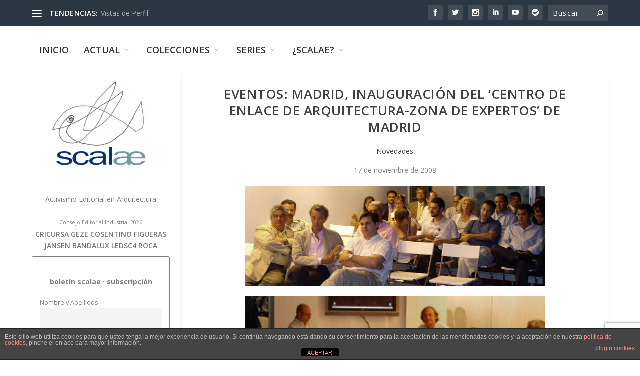

--- FILE ---
content_type: text/html; charset=UTF-8
request_url: https://scalae.net/noticia/eventos-madrid-inauguracion-del-centro-de-enlace-de-arquitectura-zona-de-expertos-de-madrid
body_size: 32906
content:
<!DOCTYPE html>
<!--[if IE 6]>
<html id="ie6" lang="es">
<![endif]-->
<!--[if IE 7]>
<html id="ie7" lang="es">
<![endif]-->
<!--[if IE 8]>
<html id="ie8" lang="es">
<![endif]-->
<!--[if !(IE 6) | !(IE 7) | !(IE 8)  ]><!-->
<html lang="es">
<!--<![endif]-->
<head>
	<meta charset="UTF-8" />
			
	<meta http-equiv="X-UA-Compatible" content="IE=edge">
	<link rel="pingback" href="https://scalae.net/xmlrpc.php" />

		<!--[if lt IE 9]>
	<script src="https://scalae.net/wp-content/themes/Extra/scripts/ext/html5.js" type="text/javascript"></script>
	<![endif]-->

	<script type="text/javascript">
		document.documentElement.className = 'js';
	</script>

	<title>EVENTOS: Madrid, Inauguración del &#8216;Centro de Enlace de Arquitectura-Zona de Expertos&#8217; de Madrid | scalae</title>
<link rel="preconnect" href="https://fonts.gstatic.com" crossorigin /><meta name='robots' content='max-image-preview:large' />
<script type="text/javascript">
			let jqueryParams=[],jQuery=function(r){return jqueryParams=[...jqueryParams,r],jQuery},$=function(r){return jqueryParams=[...jqueryParams,r],$};window.jQuery=jQuery,window.$=jQuery;let customHeadScripts=!1;jQuery.fn=jQuery.prototype={},$.fn=jQuery.prototype={},jQuery.noConflict=function(r){if(window.jQuery)return jQuery=window.jQuery,$=window.jQuery,customHeadScripts=!0,jQuery.noConflict},jQuery.ready=function(r){jqueryParams=[...jqueryParams,r]},$.ready=function(r){jqueryParams=[...jqueryParams,r]},jQuery.load=function(r){jqueryParams=[...jqueryParams,r]},$.load=function(r){jqueryParams=[...jqueryParams,r]},jQuery.fn.ready=function(r){jqueryParams=[...jqueryParams,r]},$.fn.ready=function(r){jqueryParams=[...jqueryParams,r]};</script><link rel='dns-prefetch' href='//www.googletagmanager.com' />
<link rel='dns-prefetch' href='//fonts.googleapis.com' />
<link rel="alternate" type="application/rss+xml" title="scalae &raquo; Feed" href="https://scalae.net/feed" />
<link rel="alternate" type="application/rss+xml" title="scalae &raquo; Feed de los comentarios" href="https://scalae.net/comments/feed" />
<link rel="alternate" type="application/rss+xml" title="scalae &raquo; Comentario EVENTOS: Madrid, Inauguración del &#8216;Centro de Enlace de Arquitectura-Zona de Expertos&#8217; de Madrid del feed" href="https://scalae.net/noticia/eventos-madrid-inauguracion-del-centro-de-enlace-de-arquitectura-zona-de-expertos-de-madrid/feed" />
<meta content="Extra v.4.27.4" name="generator"/><link rel='stylesheet' id='scap.flashblock-css' href='https://scalae.net/wp-content/plugins/compact-wp-audio-player/css/flashblock.css?ver=6.8.3' type='text/css' media='all' />
<link rel='stylesheet' id='scap.player-css' href='https://scalae.net/wp-content/plugins/compact-wp-audio-player/css/player.css?ver=6.8.3' type='text/css' media='all' />
<link rel='stylesheet' id='wp-block-library-css' href='https://scalae.net/wp-includes/css/dist/block-library/style.min.css?ver=6.8.3' type='text/css' media='all' />
<style id='wp-block-library-theme-inline-css' type='text/css'>
.wp-block-audio :where(figcaption){color:#555;font-size:13px;text-align:center}.is-dark-theme .wp-block-audio :where(figcaption){color:#ffffffa6}.wp-block-audio{margin:0 0 1em}.wp-block-code{border:1px solid #ccc;border-radius:4px;font-family:Menlo,Consolas,monaco,monospace;padding:.8em 1em}.wp-block-embed :where(figcaption){color:#555;font-size:13px;text-align:center}.is-dark-theme .wp-block-embed :where(figcaption){color:#ffffffa6}.wp-block-embed{margin:0 0 1em}.blocks-gallery-caption{color:#555;font-size:13px;text-align:center}.is-dark-theme .blocks-gallery-caption{color:#ffffffa6}:root :where(.wp-block-image figcaption){color:#555;font-size:13px;text-align:center}.is-dark-theme :root :where(.wp-block-image figcaption){color:#ffffffa6}.wp-block-image{margin:0 0 1em}.wp-block-pullquote{border-bottom:4px solid;border-top:4px solid;color:currentColor;margin-bottom:1.75em}.wp-block-pullquote cite,.wp-block-pullquote footer,.wp-block-pullquote__citation{color:currentColor;font-size:.8125em;font-style:normal;text-transform:uppercase}.wp-block-quote{border-left:.25em solid;margin:0 0 1.75em;padding-left:1em}.wp-block-quote cite,.wp-block-quote footer{color:currentColor;font-size:.8125em;font-style:normal;position:relative}.wp-block-quote:where(.has-text-align-right){border-left:none;border-right:.25em solid;padding-left:0;padding-right:1em}.wp-block-quote:where(.has-text-align-center){border:none;padding-left:0}.wp-block-quote.is-large,.wp-block-quote.is-style-large,.wp-block-quote:where(.is-style-plain){border:none}.wp-block-search .wp-block-search__label{font-weight:700}.wp-block-search__button{border:1px solid #ccc;padding:.375em .625em}:where(.wp-block-group.has-background){padding:1.25em 2.375em}.wp-block-separator.has-css-opacity{opacity:.4}.wp-block-separator{border:none;border-bottom:2px solid;margin-left:auto;margin-right:auto}.wp-block-separator.has-alpha-channel-opacity{opacity:1}.wp-block-separator:not(.is-style-wide):not(.is-style-dots){width:100px}.wp-block-separator.has-background:not(.is-style-dots){border-bottom:none;height:1px}.wp-block-separator.has-background:not(.is-style-wide):not(.is-style-dots){height:2px}.wp-block-table{margin:0 0 1em}.wp-block-table td,.wp-block-table th{word-break:normal}.wp-block-table :where(figcaption){color:#555;font-size:13px;text-align:center}.is-dark-theme .wp-block-table :where(figcaption){color:#ffffffa6}.wp-block-video :where(figcaption){color:#555;font-size:13px;text-align:center}.is-dark-theme .wp-block-video :where(figcaption){color:#ffffffa6}.wp-block-video{margin:0 0 1em}:root :where(.wp-block-template-part.has-background){margin-bottom:0;margin-top:0;padding:1.25em 2.375em}
</style>
<style id='global-styles-inline-css' type='text/css'>
:root{--wp--preset--aspect-ratio--square: 1;--wp--preset--aspect-ratio--4-3: 4/3;--wp--preset--aspect-ratio--3-4: 3/4;--wp--preset--aspect-ratio--3-2: 3/2;--wp--preset--aspect-ratio--2-3: 2/3;--wp--preset--aspect-ratio--16-9: 16/9;--wp--preset--aspect-ratio--9-16: 9/16;--wp--preset--color--black: #000000;--wp--preset--color--cyan-bluish-gray: #abb8c3;--wp--preset--color--white: #ffffff;--wp--preset--color--pale-pink: #f78da7;--wp--preset--color--vivid-red: #cf2e2e;--wp--preset--color--luminous-vivid-orange: #ff6900;--wp--preset--color--luminous-vivid-amber: #fcb900;--wp--preset--color--light-green-cyan: #7bdcb5;--wp--preset--color--vivid-green-cyan: #00d084;--wp--preset--color--pale-cyan-blue: #8ed1fc;--wp--preset--color--vivid-cyan-blue: #0693e3;--wp--preset--color--vivid-purple: #9b51e0;--wp--preset--gradient--vivid-cyan-blue-to-vivid-purple: linear-gradient(135deg,rgba(6,147,227,1) 0%,rgb(155,81,224) 100%);--wp--preset--gradient--light-green-cyan-to-vivid-green-cyan: linear-gradient(135deg,rgb(122,220,180) 0%,rgb(0,208,130) 100%);--wp--preset--gradient--luminous-vivid-amber-to-luminous-vivid-orange: linear-gradient(135deg,rgba(252,185,0,1) 0%,rgba(255,105,0,1) 100%);--wp--preset--gradient--luminous-vivid-orange-to-vivid-red: linear-gradient(135deg,rgba(255,105,0,1) 0%,rgb(207,46,46) 100%);--wp--preset--gradient--very-light-gray-to-cyan-bluish-gray: linear-gradient(135deg,rgb(238,238,238) 0%,rgb(169,184,195) 100%);--wp--preset--gradient--cool-to-warm-spectrum: linear-gradient(135deg,rgb(74,234,220) 0%,rgb(151,120,209) 20%,rgb(207,42,186) 40%,rgb(238,44,130) 60%,rgb(251,105,98) 80%,rgb(254,248,76) 100%);--wp--preset--gradient--blush-light-purple: linear-gradient(135deg,rgb(255,206,236) 0%,rgb(152,150,240) 100%);--wp--preset--gradient--blush-bordeaux: linear-gradient(135deg,rgb(254,205,165) 0%,rgb(254,45,45) 50%,rgb(107,0,62) 100%);--wp--preset--gradient--luminous-dusk: linear-gradient(135deg,rgb(255,203,112) 0%,rgb(199,81,192) 50%,rgb(65,88,208) 100%);--wp--preset--gradient--pale-ocean: linear-gradient(135deg,rgb(255,245,203) 0%,rgb(182,227,212) 50%,rgb(51,167,181) 100%);--wp--preset--gradient--electric-grass: linear-gradient(135deg,rgb(202,248,128) 0%,rgb(113,206,126) 100%);--wp--preset--gradient--midnight: linear-gradient(135deg,rgb(2,3,129) 0%,rgb(40,116,252) 100%);--wp--preset--font-size--small: 13px;--wp--preset--font-size--medium: 20px;--wp--preset--font-size--large: 36px;--wp--preset--font-size--x-large: 42px;--wp--preset--spacing--20: 0.44rem;--wp--preset--spacing--30: 0.67rem;--wp--preset--spacing--40: 1rem;--wp--preset--spacing--50: 1.5rem;--wp--preset--spacing--60: 2.25rem;--wp--preset--spacing--70: 3.38rem;--wp--preset--spacing--80: 5.06rem;--wp--preset--shadow--natural: 6px 6px 9px rgba(0, 0, 0, 0.2);--wp--preset--shadow--deep: 12px 12px 50px rgba(0, 0, 0, 0.4);--wp--preset--shadow--sharp: 6px 6px 0px rgba(0, 0, 0, 0.2);--wp--preset--shadow--outlined: 6px 6px 0px -3px rgba(255, 255, 255, 1), 6px 6px rgba(0, 0, 0, 1);--wp--preset--shadow--crisp: 6px 6px 0px rgba(0, 0, 0, 1);}:root { --wp--style--global--content-size: 856px;--wp--style--global--wide-size: 1280px; }:where(body) { margin: 0; }.wp-site-blocks > .alignleft { float: left; margin-right: 2em; }.wp-site-blocks > .alignright { float: right; margin-left: 2em; }.wp-site-blocks > .aligncenter { justify-content: center; margin-left: auto; margin-right: auto; }:where(.is-layout-flex){gap: 0.5em;}:where(.is-layout-grid){gap: 0.5em;}.is-layout-flow > .alignleft{float: left;margin-inline-start: 0;margin-inline-end: 2em;}.is-layout-flow > .alignright{float: right;margin-inline-start: 2em;margin-inline-end: 0;}.is-layout-flow > .aligncenter{margin-left: auto !important;margin-right: auto !important;}.is-layout-constrained > .alignleft{float: left;margin-inline-start: 0;margin-inline-end: 2em;}.is-layout-constrained > .alignright{float: right;margin-inline-start: 2em;margin-inline-end: 0;}.is-layout-constrained > .aligncenter{margin-left: auto !important;margin-right: auto !important;}.is-layout-constrained > :where(:not(.alignleft):not(.alignright):not(.alignfull)){max-width: var(--wp--style--global--content-size);margin-left: auto !important;margin-right: auto !important;}.is-layout-constrained > .alignwide{max-width: var(--wp--style--global--wide-size);}body .is-layout-flex{display: flex;}.is-layout-flex{flex-wrap: wrap;align-items: center;}.is-layout-flex > :is(*, div){margin: 0;}body .is-layout-grid{display: grid;}.is-layout-grid > :is(*, div){margin: 0;}body{padding-top: 0px;padding-right: 0px;padding-bottom: 0px;padding-left: 0px;}:root :where(.wp-element-button, .wp-block-button__link){background-color: #32373c;border-width: 0;color: #fff;font-family: inherit;font-size: inherit;line-height: inherit;padding: calc(0.667em + 2px) calc(1.333em + 2px);text-decoration: none;}.has-black-color{color: var(--wp--preset--color--black) !important;}.has-cyan-bluish-gray-color{color: var(--wp--preset--color--cyan-bluish-gray) !important;}.has-white-color{color: var(--wp--preset--color--white) !important;}.has-pale-pink-color{color: var(--wp--preset--color--pale-pink) !important;}.has-vivid-red-color{color: var(--wp--preset--color--vivid-red) !important;}.has-luminous-vivid-orange-color{color: var(--wp--preset--color--luminous-vivid-orange) !important;}.has-luminous-vivid-amber-color{color: var(--wp--preset--color--luminous-vivid-amber) !important;}.has-light-green-cyan-color{color: var(--wp--preset--color--light-green-cyan) !important;}.has-vivid-green-cyan-color{color: var(--wp--preset--color--vivid-green-cyan) !important;}.has-pale-cyan-blue-color{color: var(--wp--preset--color--pale-cyan-blue) !important;}.has-vivid-cyan-blue-color{color: var(--wp--preset--color--vivid-cyan-blue) !important;}.has-vivid-purple-color{color: var(--wp--preset--color--vivid-purple) !important;}.has-black-background-color{background-color: var(--wp--preset--color--black) !important;}.has-cyan-bluish-gray-background-color{background-color: var(--wp--preset--color--cyan-bluish-gray) !important;}.has-white-background-color{background-color: var(--wp--preset--color--white) !important;}.has-pale-pink-background-color{background-color: var(--wp--preset--color--pale-pink) !important;}.has-vivid-red-background-color{background-color: var(--wp--preset--color--vivid-red) !important;}.has-luminous-vivid-orange-background-color{background-color: var(--wp--preset--color--luminous-vivid-orange) !important;}.has-luminous-vivid-amber-background-color{background-color: var(--wp--preset--color--luminous-vivid-amber) !important;}.has-light-green-cyan-background-color{background-color: var(--wp--preset--color--light-green-cyan) !important;}.has-vivid-green-cyan-background-color{background-color: var(--wp--preset--color--vivid-green-cyan) !important;}.has-pale-cyan-blue-background-color{background-color: var(--wp--preset--color--pale-cyan-blue) !important;}.has-vivid-cyan-blue-background-color{background-color: var(--wp--preset--color--vivid-cyan-blue) !important;}.has-vivid-purple-background-color{background-color: var(--wp--preset--color--vivid-purple) !important;}.has-black-border-color{border-color: var(--wp--preset--color--black) !important;}.has-cyan-bluish-gray-border-color{border-color: var(--wp--preset--color--cyan-bluish-gray) !important;}.has-white-border-color{border-color: var(--wp--preset--color--white) !important;}.has-pale-pink-border-color{border-color: var(--wp--preset--color--pale-pink) !important;}.has-vivid-red-border-color{border-color: var(--wp--preset--color--vivid-red) !important;}.has-luminous-vivid-orange-border-color{border-color: var(--wp--preset--color--luminous-vivid-orange) !important;}.has-luminous-vivid-amber-border-color{border-color: var(--wp--preset--color--luminous-vivid-amber) !important;}.has-light-green-cyan-border-color{border-color: var(--wp--preset--color--light-green-cyan) !important;}.has-vivid-green-cyan-border-color{border-color: var(--wp--preset--color--vivid-green-cyan) !important;}.has-pale-cyan-blue-border-color{border-color: var(--wp--preset--color--pale-cyan-blue) !important;}.has-vivid-cyan-blue-border-color{border-color: var(--wp--preset--color--vivid-cyan-blue) !important;}.has-vivid-purple-border-color{border-color: var(--wp--preset--color--vivid-purple) !important;}.has-vivid-cyan-blue-to-vivid-purple-gradient-background{background: var(--wp--preset--gradient--vivid-cyan-blue-to-vivid-purple) !important;}.has-light-green-cyan-to-vivid-green-cyan-gradient-background{background: var(--wp--preset--gradient--light-green-cyan-to-vivid-green-cyan) !important;}.has-luminous-vivid-amber-to-luminous-vivid-orange-gradient-background{background: var(--wp--preset--gradient--luminous-vivid-amber-to-luminous-vivid-orange) !important;}.has-luminous-vivid-orange-to-vivid-red-gradient-background{background: var(--wp--preset--gradient--luminous-vivid-orange-to-vivid-red) !important;}.has-very-light-gray-to-cyan-bluish-gray-gradient-background{background: var(--wp--preset--gradient--very-light-gray-to-cyan-bluish-gray) !important;}.has-cool-to-warm-spectrum-gradient-background{background: var(--wp--preset--gradient--cool-to-warm-spectrum) !important;}.has-blush-light-purple-gradient-background{background: var(--wp--preset--gradient--blush-light-purple) !important;}.has-blush-bordeaux-gradient-background{background: var(--wp--preset--gradient--blush-bordeaux) !important;}.has-luminous-dusk-gradient-background{background: var(--wp--preset--gradient--luminous-dusk) !important;}.has-pale-ocean-gradient-background{background: var(--wp--preset--gradient--pale-ocean) !important;}.has-electric-grass-gradient-background{background: var(--wp--preset--gradient--electric-grass) !important;}.has-midnight-gradient-background{background: var(--wp--preset--gradient--midnight) !important;}.has-small-font-size{font-size: var(--wp--preset--font-size--small) !important;}.has-medium-font-size{font-size: var(--wp--preset--font-size--medium) !important;}.has-large-font-size{font-size: var(--wp--preset--font-size--large) !important;}.has-x-large-font-size{font-size: var(--wp--preset--font-size--x-large) !important;}
:where(.wp-block-post-template.is-layout-flex){gap: 1.25em;}:where(.wp-block-post-template.is-layout-grid){gap: 1.25em;}
:where(.wp-block-columns.is-layout-flex){gap: 2em;}:where(.wp-block-columns.is-layout-grid){gap: 2em;}
:root :where(.wp-block-pullquote){font-size: 1.5em;line-height: 1.6;}
</style>
<link rel='stylesheet' id='front-estilos-css' href='https://scalae.net/wp-content/plugins/asesor-cookies-para-la-ley-en-espana/html/front/estilos.css?ver=6.8.3' type='text/css' media='all' />
<link rel='stylesheet' id='trp-language-switcher-style-css' href='https://scalae.net/wp-content/plugins/translatepress-multilingual/assets/css/trp-language-switcher.css?ver=3.0.7' type='text/css' media='all' />
<link rel='stylesheet' id='crp-style-thumbs-grid-css' href='https://scalae.net/wp-content/plugins/contextual-related-posts/css/thumbs-grid.min.css?ver=4.1.0' type='text/css' media='all' />
<style id='crp-style-thumbs-grid-inline-css' type='text/css'>

			.crp_related.crp-thumbs-grid ul li a.crp_link {
				grid-template-rows: 50px auto;
			}
			.crp_related.crp-thumbs-grid ul {
				grid-template-columns: repeat(auto-fill, minmax(100px, 1fr));
			}
			
</style>
<link rel='stylesheet' id='extra-fonts-css' href='https://fonts.googleapis.com/css?family=Open+Sans:300italic,400italic,600italic,700italic,800italic,400,300,600,700,800&#038;subset=latin,latin-ext' type='text/css' media='all' />
<link rel='stylesheet' id='extra-style-css' href='https://scalae.net/wp-content/themes/Extra/style.min.css?ver=4.27.4' type='text/css' media='all' />
<style id='extra-dynamic-critical-inline-css' type='text/css'>
@font-face{font-family:ETmodules;font-display:block;src:url(//scalae.net/wp-content/themes/Extra/core/admin/fonts/modules/base/modules.eot);src:url(//scalae.net/wp-content/themes/Extra/core/admin/fonts/modules/base/modules.eot?#iefix) format("embedded-opentype"),url(//scalae.net/wp-content/themes/Extra/core/admin/fonts/modules/base/modules.woff) format("woff"),url(//scalae.net/wp-content/themes/Extra/core/admin/fonts/modules/base/modules.ttf) format("truetype"),url(//scalae.net/wp-content/themes/Extra/core/admin/fonts/modules/base/modules.svg#ETmodules) format("svg");font-weight:400;font-style:normal}
.et_audio_content,.et_link_content,.et_quote_content{background-color:#2ea3f2}.et_pb_post .et-pb-controllers a{margin-bottom:10px}.format-gallery .et-pb-controllers{bottom:0}.et_pb_blog_grid .et_audio_content{margin-bottom:19px}.et_pb_row .et_pb_blog_grid .et_pb_post .et_pb_slide{min-height:180px}.et_audio_content .wp-block-audio{margin:0;padding:0}.et_audio_content h2{line-height:44px}.et_pb_column_1_2 .et_audio_content h2,.et_pb_column_1_3 .et_audio_content h2,.et_pb_column_1_4 .et_audio_content h2,.et_pb_column_1_5 .et_audio_content h2,.et_pb_column_1_6 .et_audio_content h2,.et_pb_column_2_5 .et_audio_content h2,.et_pb_column_3_5 .et_audio_content h2,.et_pb_column_3_8 .et_audio_content h2{margin-bottom:9px;margin-top:0}.et_pb_column_1_2 .et_audio_content,.et_pb_column_3_5 .et_audio_content{padding:35px 40px}.et_pb_column_1_2 .et_audio_content h2,.et_pb_column_3_5 .et_audio_content h2{line-height:32px}.et_pb_column_1_3 .et_audio_content,.et_pb_column_1_4 .et_audio_content,.et_pb_column_1_5 .et_audio_content,.et_pb_column_1_6 .et_audio_content,.et_pb_column_2_5 .et_audio_content,.et_pb_column_3_8 .et_audio_content{padding:35px 20px}.et_pb_column_1_3 .et_audio_content h2,.et_pb_column_1_4 .et_audio_content h2,.et_pb_column_1_5 .et_audio_content h2,.et_pb_column_1_6 .et_audio_content h2,.et_pb_column_2_5 .et_audio_content h2,.et_pb_column_3_8 .et_audio_content h2{font-size:18px;line-height:26px}article.et_pb_has_overlay .et_pb_blog_image_container{position:relative}.et_pb_post>.et_main_video_container{position:relative;margin-bottom:30px}.et_pb_post .et_pb_video_overlay .et_pb_video_play{color:#fff}.et_pb_post .et_pb_video_overlay_hover:hover{background:rgba(0,0,0,.6)}.et_audio_content,.et_link_content,.et_quote_content{text-align:center;word-wrap:break-word;position:relative;padding:50px 60px}.et_audio_content h2,.et_link_content a.et_link_main_url,.et_link_content h2,.et_quote_content blockquote cite,.et_quote_content blockquote p{color:#fff!important}.et_quote_main_link{position:absolute;text-indent:-9999px;width:100%;height:100%;display:block;top:0;left:0}.et_quote_content blockquote{padding:0;margin:0;border:none}.et_audio_content h2,.et_link_content h2,.et_quote_content blockquote p{margin-top:0}.et_audio_content h2{margin-bottom:20px}.et_audio_content h2,.et_link_content h2,.et_quote_content blockquote p{line-height:44px}.et_link_content a.et_link_main_url,.et_quote_content blockquote cite{font-size:18px;font-weight:200}.et_quote_content blockquote cite{font-style:normal}.et_pb_column_2_3 .et_quote_content{padding:50px 42px 45px}.et_pb_column_2_3 .et_audio_content,.et_pb_column_2_3 .et_link_content{padding:40px 40px 45px}.et_pb_column_1_2 .et_audio_content,.et_pb_column_1_2 .et_link_content,.et_pb_column_1_2 .et_quote_content,.et_pb_column_3_5 .et_audio_content,.et_pb_column_3_5 .et_link_content,.et_pb_column_3_5 .et_quote_content{padding:35px 40px}.et_pb_column_1_2 .et_quote_content blockquote p,.et_pb_column_3_5 .et_quote_content blockquote p{font-size:26px;line-height:32px}.et_pb_column_1_2 .et_audio_content h2,.et_pb_column_1_2 .et_link_content h2,.et_pb_column_3_5 .et_audio_content h2,.et_pb_column_3_5 .et_link_content h2{line-height:32px}.et_pb_column_1_2 .et_link_content a.et_link_main_url,.et_pb_column_1_2 .et_quote_content blockquote cite,.et_pb_column_3_5 .et_link_content a.et_link_main_url,.et_pb_column_3_5 .et_quote_content blockquote cite{font-size:14px}.et_pb_column_1_3 .et_quote_content,.et_pb_column_1_4 .et_quote_content,.et_pb_column_1_5 .et_quote_content,.et_pb_column_1_6 .et_quote_content,.et_pb_column_2_5 .et_quote_content,.et_pb_column_3_8 .et_quote_content{padding:35px 30px 32px}.et_pb_column_1_3 .et_audio_content,.et_pb_column_1_3 .et_link_content,.et_pb_column_1_4 .et_audio_content,.et_pb_column_1_4 .et_link_content,.et_pb_column_1_5 .et_audio_content,.et_pb_column_1_5 .et_link_content,.et_pb_column_1_6 .et_audio_content,.et_pb_column_1_6 .et_link_content,.et_pb_column_2_5 .et_audio_content,.et_pb_column_2_5 .et_link_content,.et_pb_column_3_8 .et_audio_content,.et_pb_column_3_8 .et_link_content{padding:35px 20px}.et_pb_column_1_3 .et_audio_content h2,.et_pb_column_1_3 .et_link_content h2,.et_pb_column_1_3 .et_quote_content blockquote p,.et_pb_column_1_4 .et_audio_content h2,.et_pb_column_1_4 .et_link_content h2,.et_pb_column_1_4 .et_quote_content blockquote p,.et_pb_column_1_5 .et_audio_content h2,.et_pb_column_1_5 .et_link_content h2,.et_pb_column_1_5 .et_quote_content blockquote p,.et_pb_column_1_6 .et_audio_content h2,.et_pb_column_1_6 .et_link_content h2,.et_pb_column_1_6 .et_quote_content blockquote p,.et_pb_column_2_5 .et_audio_content h2,.et_pb_column_2_5 .et_link_content h2,.et_pb_column_2_5 .et_quote_content blockquote p,.et_pb_column_3_8 .et_audio_content h2,.et_pb_column_3_8 .et_link_content h2,.et_pb_column_3_8 .et_quote_content blockquote p{font-size:18px;line-height:26px}.et_pb_column_1_3 .et_link_content a.et_link_main_url,.et_pb_column_1_3 .et_quote_content blockquote cite,.et_pb_column_1_4 .et_link_content a.et_link_main_url,.et_pb_column_1_4 .et_quote_content blockquote cite,.et_pb_column_1_5 .et_link_content a.et_link_main_url,.et_pb_column_1_5 .et_quote_content blockquote cite,.et_pb_column_1_6 .et_link_content a.et_link_main_url,.et_pb_column_1_6 .et_quote_content blockquote cite,.et_pb_column_2_5 .et_link_content a.et_link_main_url,.et_pb_column_2_5 .et_quote_content blockquote cite,.et_pb_column_3_8 .et_link_content a.et_link_main_url,.et_pb_column_3_8 .et_quote_content blockquote cite{font-size:14px}.et_pb_post .et_pb_gallery_post_type .et_pb_slide{min-height:500px;background-size:cover!important;background-position:top}.format-gallery .et_pb_slider.gallery-not-found .et_pb_slide{box-shadow:inset 0 0 10px rgba(0,0,0,.1)}.format-gallery .et_pb_slider:hover .et-pb-arrow-prev{left:0}.format-gallery .et_pb_slider:hover .et-pb-arrow-next{right:0}.et_pb_post>.et_pb_slider{margin-bottom:30px}.et_pb_column_3_4 .et_pb_post .et_pb_slide{min-height:442px}.et_pb_column_2_3 .et_pb_post .et_pb_slide{min-height:390px}.et_pb_column_1_2 .et_pb_post .et_pb_slide,.et_pb_column_3_5 .et_pb_post .et_pb_slide{min-height:284px}.et_pb_column_1_3 .et_pb_post .et_pb_slide,.et_pb_column_2_5 .et_pb_post .et_pb_slide,.et_pb_column_3_8 .et_pb_post .et_pb_slide{min-height:180px}.et_pb_column_1_4 .et_pb_post .et_pb_slide,.et_pb_column_1_5 .et_pb_post .et_pb_slide,.et_pb_column_1_6 .et_pb_post .et_pb_slide{min-height:125px}.et_pb_portfolio.et_pb_section_parallax .pagination,.et_pb_portfolio.et_pb_section_video .pagination,.et_pb_portfolio_grid.et_pb_section_parallax .pagination,.et_pb_portfolio_grid.et_pb_section_video .pagination{position:relative}.et_pb_bg_layout_light .et_pb_post .post-meta,.et_pb_bg_layout_light .et_pb_post .post-meta a,.et_pb_bg_layout_light .et_pb_post p{color:#666}.et_pb_bg_layout_dark .et_pb_post .post-meta,.et_pb_bg_layout_dark .et_pb_post .post-meta a,.et_pb_bg_layout_dark .et_pb_post p{color:inherit}.et_pb_text_color_dark .et_audio_content h2,.et_pb_text_color_dark .et_link_content a.et_link_main_url,.et_pb_text_color_dark .et_link_content h2,.et_pb_text_color_dark .et_quote_content blockquote cite,.et_pb_text_color_dark .et_quote_content blockquote p{color:#666!important}.et_pb_text_color_dark.et_audio_content h2,.et_pb_text_color_dark.et_link_content a.et_link_main_url,.et_pb_text_color_dark.et_link_content h2,.et_pb_text_color_dark.et_quote_content blockquote cite,.et_pb_text_color_dark.et_quote_content blockquote p{color:#bbb!important}.et_pb_text_color_dark.et_audio_content,.et_pb_text_color_dark.et_link_content,.et_pb_text_color_dark.et_quote_content{background-color:#e8e8e8}@media (min-width:981px) and (max-width:1100px){.et_quote_content{padding:50px 70px 45px}.et_pb_column_2_3 .et_quote_content{padding:50px 50px 45px}.et_pb_column_1_2 .et_quote_content,.et_pb_column_3_5 .et_quote_content{padding:35px 47px 30px}.et_pb_column_1_3 .et_quote_content,.et_pb_column_1_4 .et_quote_content,.et_pb_column_1_5 .et_quote_content,.et_pb_column_1_6 .et_quote_content,.et_pb_column_2_5 .et_quote_content,.et_pb_column_3_8 .et_quote_content{padding:35px 25px 32px}.et_pb_column_4_4 .et_pb_post .et_pb_slide{min-height:534px}.et_pb_column_3_4 .et_pb_post .et_pb_slide{min-height:392px}.et_pb_column_2_3 .et_pb_post .et_pb_slide{min-height:345px}.et_pb_column_1_2 .et_pb_post .et_pb_slide,.et_pb_column_3_5 .et_pb_post .et_pb_slide{min-height:250px}.et_pb_column_1_3 .et_pb_post .et_pb_slide,.et_pb_column_2_5 .et_pb_post .et_pb_slide,.et_pb_column_3_8 .et_pb_post .et_pb_slide{min-height:155px}.et_pb_column_1_4 .et_pb_post .et_pb_slide,.et_pb_column_1_5 .et_pb_post .et_pb_slide,.et_pb_column_1_6 .et_pb_post .et_pb_slide{min-height:108px}}@media (max-width:980px){.et_pb_bg_layout_dark_tablet .et_audio_content h2{color:#fff!important}.et_pb_text_color_dark_tablet.et_audio_content h2{color:#bbb!important}.et_pb_text_color_dark_tablet.et_audio_content{background-color:#e8e8e8}.et_pb_bg_layout_dark_tablet .et_audio_content h2,.et_pb_bg_layout_dark_tablet .et_link_content a.et_link_main_url,.et_pb_bg_layout_dark_tablet .et_link_content h2,.et_pb_bg_layout_dark_tablet .et_quote_content blockquote cite,.et_pb_bg_layout_dark_tablet .et_quote_content blockquote p{color:#fff!important}.et_pb_text_color_dark_tablet .et_audio_content h2,.et_pb_text_color_dark_tablet .et_link_content a.et_link_main_url,.et_pb_text_color_dark_tablet .et_link_content h2,.et_pb_text_color_dark_tablet .et_quote_content blockquote cite,.et_pb_text_color_dark_tablet .et_quote_content blockquote p{color:#666!important}.et_pb_text_color_dark_tablet.et_audio_content h2,.et_pb_text_color_dark_tablet.et_link_content a.et_link_main_url,.et_pb_text_color_dark_tablet.et_link_content h2,.et_pb_text_color_dark_tablet.et_quote_content blockquote cite,.et_pb_text_color_dark_tablet.et_quote_content blockquote p{color:#bbb!important}.et_pb_text_color_dark_tablet.et_audio_content,.et_pb_text_color_dark_tablet.et_link_content,.et_pb_text_color_dark_tablet.et_quote_content{background-color:#e8e8e8}}@media (min-width:768px) and (max-width:980px){.et_audio_content h2{font-size:26px!important;line-height:44px!important;margin-bottom:24px!important}.et_pb_post>.et_pb_gallery_post_type>.et_pb_slides>.et_pb_slide{min-height:384px!important}.et_quote_content{padding:50px 43px 45px!important}.et_quote_content blockquote p{font-size:26px!important;line-height:44px!important}.et_quote_content blockquote cite{font-size:18px!important}.et_link_content{padding:40px 40px 45px}.et_link_content h2{font-size:26px!important;line-height:44px!important}.et_link_content a.et_link_main_url{font-size:18px!important}}@media (max-width:767px){.et_audio_content h2,.et_link_content h2,.et_quote_content,.et_quote_content blockquote p{font-size:20px!important;line-height:26px!important}.et_audio_content,.et_link_content{padding:35px 20px!important}.et_audio_content h2{margin-bottom:9px!important}.et_pb_bg_layout_dark_phone .et_audio_content h2{color:#fff!important}.et_pb_text_color_dark_phone.et_audio_content{background-color:#e8e8e8}.et_link_content a.et_link_main_url,.et_quote_content blockquote cite{font-size:14px!important}.format-gallery .et-pb-controllers{height:auto}.et_pb_post>.et_pb_gallery_post_type>.et_pb_slides>.et_pb_slide{min-height:222px!important}.et_pb_bg_layout_dark_phone .et_audio_content h2,.et_pb_bg_layout_dark_phone .et_link_content a.et_link_main_url,.et_pb_bg_layout_dark_phone .et_link_content h2,.et_pb_bg_layout_dark_phone .et_quote_content blockquote cite,.et_pb_bg_layout_dark_phone .et_quote_content blockquote p{color:#fff!important}.et_pb_text_color_dark_phone .et_audio_content h2,.et_pb_text_color_dark_phone .et_link_content a.et_link_main_url,.et_pb_text_color_dark_phone .et_link_content h2,.et_pb_text_color_dark_phone .et_quote_content blockquote cite,.et_pb_text_color_dark_phone .et_quote_content blockquote p{color:#666!important}.et_pb_text_color_dark_phone.et_audio_content h2,.et_pb_text_color_dark_phone.et_link_content a.et_link_main_url,.et_pb_text_color_dark_phone.et_link_content h2,.et_pb_text_color_dark_phone.et_quote_content blockquote cite,.et_pb_text_color_dark_phone.et_quote_content blockquote p{color:#bbb!important}.et_pb_text_color_dark_phone.et_audio_content,.et_pb_text_color_dark_phone.et_link_content,.et_pb_text_color_dark_phone.et_quote_content{background-color:#e8e8e8}}@media (max-width:479px){.et_pb_column_1_2 .et_pb_carousel_item .et_pb_video_play,.et_pb_column_1_3 .et_pb_carousel_item .et_pb_video_play,.et_pb_column_2_3 .et_pb_carousel_item .et_pb_video_play,.et_pb_column_2_5 .et_pb_carousel_item .et_pb_video_play,.et_pb_column_3_5 .et_pb_carousel_item .et_pb_video_play,.et_pb_column_3_8 .et_pb_carousel_item .et_pb_video_play{font-size:1.5rem;line-height:1.5rem;margin-left:-.75rem;margin-top:-.75rem}.et_audio_content,.et_quote_content{padding:35px 20px!important}.et_pb_post>.et_pb_gallery_post_type>.et_pb_slides>.et_pb_slide{min-height:156px!important}}.et_full_width_page .et_gallery_item{float:left;width:20.875%;margin:0 5.5% 5.5% 0}.et_full_width_page .et_gallery_item:nth-child(3n){margin-right:5.5%}.et_full_width_page .et_gallery_item:nth-child(3n+1){clear:none}.et_full_width_page .et_gallery_item:nth-child(4n){margin-right:0}.et_full_width_page .et_gallery_item:nth-child(4n+1){clear:both}
.et_pb_slider{position:relative;overflow:hidden}.et_pb_slide{padding:0 6%;background-size:cover;background-position:50%;background-repeat:no-repeat}.et_pb_slider .et_pb_slide{display:none;float:left;margin-right:-100%;position:relative;width:100%;text-align:center;list-style:none!important;background-position:50%;background-size:100%;background-size:cover}.et_pb_slider .et_pb_slide:first-child{display:list-item}.et-pb-controllers{position:absolute;bottom:20px;left:0;width:100%;text-align:center;z-index:10}.et-pb-controllers a{display:inline-block;background-color:hsla(0,0%,100%,.5);text-indent:-9999px;border-radius:7px;width:7px;height:7px;margin-right:10px;padding:0;opacity:.5}.et-pb-controllers .et-pb-active-control{opacity:1}.et-pb-controllers a:last-child{margin-right:0}.et-pb-controllers .et-pb-active-control{background-color:#fff}.et_pb_slides .et_pb_temp_slide{display:block}.et_pb_slides:after{content:"";display:block;clear:both;visibility:hidden;line-height:0;height:0;width:0}@media (max-width:980px){.et_pb_bg_layout_light_tablet .et-pb-controllers .et-pb-active-control{background-color:#333}.et_pb_bg_layout_light_tablet .et-pb-controllers a{background-color:rgba(0,0,0,.3)}.et_pb_bg_layout_light_tablet .et_pb_slide_content{color:#333}.et_pb_bg_layout_dark_tablet .et_pb_slide_description{text-shadow:0 1px 3px rgba(0,0,0,.3)}.et_pb_bg_layout_dark_tablet .et_pb_slide_content{color:#fff}.et_pb_bg_layout_dark_tablet .et-pb-controllers .et-pb-active-control{background-color:#fff}.et_pb_bg_layout_dark_tablet .et-pb-controllers a{background-color:hsla(0,0%,100%,.5)}}@media (max-width:767px){.et-pb-controllers{position:absolute;bottom:5%;left:0;width:100%;text-align:center;z-index:10;height:14px}.et_transparent_nav .et_pb_section:first-child .et-pb-controllers{bottom:18px}.et_pb_bg_layout_light_phone.et_pb_slider_with_overlay .et_pb_slide_overlay_container,.et_pb_bg_layout_light_phone.et_pb_slider_with_text_overlay .et_pb_text_overlay_wrapper{background-color:hsla(0,0%,100%,.9)}.et_pb_bg_layout_light_phone .et-pb-controllers .et-pb-active-control{background-color:#333}.et_pb_bg_layout_dark_phone.et_pb_slider_with_overlay .et_pb_slide_overlay_container,.et_pb_bg_layout_dark_phone.et_pb_slider_with_text_overlay .et_pb_text_overlay_wrapper,.et_pb_bg_layout_light_phone .et-pb-controllers a{background-color:rgba(0,0,0,.3)}.et_pb_bg_layout_dark_phone .et-pb-controllers .et-pb-active-control{background-color:#fff}.et_pb_bg_layout_dark_phone .et-pb-controllers a{background-color:hsla(0,0%,100%,.5)}}.et_mobile_device .et_pb_slider_parallax .et_pb_slide,.et_mobile_device .et_pb_slides .et_parallax_bg.et_pb_parallax_css{background-attachment:scroll}
.et-pb-arrow-next,.et-pb-arrow-prev{position:absolute;top:50%;z-index:100;font-size:48px;color:#fff;margin-top:-24px;transition:all .2s ease-in-out;opacity:0}.et_pb_bg_layout_light .et-pb-arrow-next,.et_pb_bg_layout_light .et-pb-arrow-prev{color:#333}.et_pb_slider:hover .et-pb-arrow-prev{left:22px;opacity:1}.et_pb_slider:hover .et-pb-arrow-next{right:22px;opacity:1}.et_pb_bg_layout_light .et-pb-controllers .et-pb-active-control{background-color:#333}.et_pb_bg_layout_light .et-pb-controllers a{background-color:rgba(0,0,0,.3)}.et-pb-arrow-next:hover,.et-pb-arrow-prev:hover{text-decoration:none}.et-pb-arrow-next span,.et-pb-arrow-prev span{display:none}.et-pb-arrow-prev{left:-22px}.et-pb-arrow-next{right:-22px}.et-pb-arrow-prev:before{content:"4"}.et-pb-arrow-next:before{content:"5"}.format-gallery .et-pb-arrow-next,.format-gallery .et-pb-arrow-prev{color:#fff}.et_pb_column_1_3 .et_pb_slider:hover .et-pb-arrow-prev,.et_pb_column_1_4 .et_pb_slider:hover .et-pb-arrow-prev,.et_pb_column_1_5 .et_pb_slider:hover .et-pb-arrow-prev,.et_pb_column_1_6 .et_pb_slider:hover .et-pb-arrow-prev,.et_pb_column_2_5 .et_pb_slider:hover .et-pb-arrow-prev{left:0}.et_pb_column_1_3 .et_pb_slider:hover .et-pb-arrow-next,.et_pb_column_1_4 .et_pb_slider:hover .et-pb-arrow-prev,.et_pb_column_1_5 .et_pb_slider:hover .et-pb-arrow-prev,.et_pb_column_1_6 .et_pb_slider:hover .et-pb-arrow-prev,.et_pb_column_2_5 .et_pb_slider:hover .et-pb-arrow-next{right:0}.et_pb_column_1_4 .et_pb_slider .et_pb_slide,.et_pb_column_1_5 .et_pb_slider .et_pb_slide,.et_pb_column_1_6 .et_pb_slider .et_pb_slide{min-height:170px}.et_pb_column_1_4 .et_pb_slider:hover .et-pb-arrow-next,.et_pb_column_1_5 .et_pb_slider:hover .et-pb-arrow-next,.et_pb_column_1_6 .et_pb_slider:hover .et-pb-arrow-next{right:0}@media (max-width:980px){.et_pb_bg_layout_light_tablet .et-pb-arrow-next,.et_pb_bg_layout_light_tablet .et-pb-arrow-prev{color:#333}.et_pb_bg_layout_dark_tablet .et-pb-arrow-next,.et_pb_bg_layout_dark_tablet .et-pb-arrow-prev{color:#fff}}@media (max-width:767px){.et_pb_slider:hover .et-pb-arrow-prev{left:0;opacity:1}.et_pb_slider:hover .et-pb-arrow-next{right:0;opacity:1}.et_pb_bg_layout_light_phone .et-pb-arrow-next,.et_pb_bg_layout_light_phone .et-pb-arrow-prev{color:#333}.et_pb_bg_layout_dark_phone .et-pb-arrow-next,.et_pb_bg_layout_dark_phone .et-pb-arrow-prev{color:#fff}}.et_mobile_device .et-pb-arrow-prev{left:22px;opacity:1}.et_mobile_device .et-pb-arrow-next{right:22px;opacity:1}@media (max-width:767px){.et_mobile_device .et-pb-arrow-prev{left:0;opacity:1}.et_mobile_device .et-pb-arrow-next{right:0;opacity:1}}
.et_overlay{z-index:-1;position:absolute;top:0;left:0;display:block;width:100%;height:100%;background:hsla(0,0%,100%,.9);opacity:0;pointer-events:none;transition:all .3s;border:1px solid #e5e5e5;box-sizing:border-box;-webkit-backface-visibility:hidden;backface-visibility:hidden;-webkit-font-smoothing:antialiased}.et_overlay:before{color:#2ea3f2;content:"\E050";position:absolute;top:50%;left:50%;transform:translate(-50%,-50%);font-size:32px;transition:all .4s}.et_portfolio_image,.et_shop_image{position:relative;display:block}.et_pb_has_overlay:not(.et_pb_image):hover .et_overlay,.et_portfolio_image:hover .et_overlay,.et_shop_image:hover .et_overlay{z-index:3;opacity:1}#ie7 .et_overlay,#ie8 .et_overlay{display:none}.et_pb_module.et_pb_has_overlay{position:relative}.et_pb_module.et_pb_has_overlay .et_overlay,article.et_pb_has_overlay{border:none}
.et_pb_blog_grid .et_audio_container .mejs-container .mejs-controls .mejs-time span{font-size:14px}.et_audio_container .mejs-container{width:auto!important;min-width:unset!important;height:auto!important}.et_audio_container .mejs-container,.et_audio_container .mejs-container .mejs-controls,.et_audio_container .mejs-embed,.et_audio_container .mejs-embed body{background:none;height:auto}.et_audio_container .mejs-controls .mejs-time-rail .mejs-time-loaded,.et_audio_container .mejs-time.mejs-currenttime-container{display:none!important}.et_audio_container .mejs-time{display:block!important;padding:0;margin-left:10px;margin-right:90px;line-height:inherit}.et_audio_container .mejs-android .mejs-time,.et_audio_container .mejs-ios .mejs-time,.et_audio_container .mejs-ipad .mejs-time,.et_audio_container .mejs-iphone .mejs-time{margin-right:0}.et_audio_container .mejs-controls .mejs-horizontal-volume-slider .mejs-horizontal-volume-total,.et_audio_container .mejs-controls .mejs-time-rail .mejs-time-total{background:hsla(0,0%,100%,.5);border-radius:5px;height:4px;margin:8px 0 0;top:0;right:0;left:auto}.et_audio_container .mejs-controls>div{height:20px!important}.et_audio_container .mejs-controls div.mejs-time-rail{padding-top:0;position:relative;display:block!important;margin-left:42px;margin-right:0}.et_audio_container span.mejs-time-total.mejs-time-slider{display:block!important;position:relative!important;max-width:100%;min-width:unset!important}.et_audio_container .mejs-button.mejs-volume-button{width:auto;height:auto;margin-left:auto;position:absolute;right:59px;bottom:-2px}.et_audio_container .mejs-controls .mejs-horizontal-volume-slider .mejs-horizontal-volume-current,.et_audio_container .mejs-controls .mejs-time-rail .mejs-time-current{background:#fff;height:4px;border-radius:5px}.et_audio_container .mejs-controls .mejs-horizontal-volume-slider .mejs-horizontal-volume-handle,.et_audio_container .mejs-controls .mejs-time-rail .mejs-time-handle{display:block;border:none;width:10px}.et_audio_container .mejs-time-rail .mejs-time-handle-content{border-radius:100%;transform:scale(1)}.et_pb_text_color_dark .et_audio_container .mejs-time-rail .mejs-time-handle-content{border-color:#666}.et_audio_container .mejs-time-rail .mejs-time-hovered{height:4px}.et_audio_container .mejs-controls .mejs-horizontal-volume-slider .mejs-horizontal-volume-handle{background:#fff;border-radius:5px;height:10px;position:absolute;top:-3px}.et_audio_container .mejs-container .mejs-controls .mejs-time span{font-size:18px}.et_audio_container .mejs-controls a.mejs-horizontal-volume-slider{display:block!important;height:19px;margin-left:5px;position:absolute;right:0;bottom:0}.et_audio_container .mejs-controls div.mejs-horizontal-volume-slider{height:4px}.et_audio_container .mejs-playpause-button button,.et_audio_container .mejs-volume-button button{background:none!important;margin:0!important;width:auto!important;height:auto!important;position:relative!important;z-index:99}.et_audio_container .mejs-playpause-button button:before{content:"E"!important;font-size:32px;left:0;top:-8px}.et_audio_container .mejs-playpause-button button:before,.et_audio_container .mejs-volume-button button:before{color:#fff}.et_audio_container .mejs-playpause-button{margin-top:-7px!important;width:auto!important;height:auto!important;position:absolute}.et_audio_container .mejs-controls .mejs-button button:focus{outline:none}.et_audio_container .mejs-playpause-button.mejs-pause button:before{content:"`"!important}.et_audio_container .mejs-volume-button button:before{content:"\E068";font-size:18px}.et_pb_text_color_dark .et_audio_container .mejs-controls .mejs-horizontal-volume-slider .mejs-horizontal-volume-total,.et_pb_text_color_dark .et_audio_container .mejs-controls .mejs-time-rail .mejs-time-total{background:hsla(0,0%,60%,.5)}.et_pb_text_color_dark .et_audio_container .mejs-controls .mejs-horizontal-volume-slider .mejs-horizontal-volume-current,.et_pb_text_color_dark .et_audio_container .mejs-controls .mejs-time-rail .mejs-time-current{background:#999}.et_pb_text_color_dark .et_audio_container .mejs-playpause-button button:before,.et_pb_text_color_dark .et_audio_container .mejs-volume-button button:before{color:#666}.et_pb_text_color_dark .et_audio_container .mejs-controls .mejs-horizontal-volume-slider .mejs-horizontal-volume-handle,.et_pb_text_color_dark .mejs-controls .mejs-time-rail .mejs-time-handle{background:#666}.et_pb_text_color_dark .mejs-container .mejs-controls .mejs-time span{color:#999}.et_pb_column_1_3 .et_audio_container .mejs-container .mejs-controls .mejs-time span,.et_pb_column_1_4 .et_audio_container .mejs-container .mejs-controls .mejs-time span,.et_pb_column_1_5 .et_audio_container .mejs-container .mejs-controls .mejs-time span,.et_pb_column_1_6 .et_audio_container .mejs-container .mejs-controls .mejs-time span,.et_pb_column_2_5 .et_audio_container .mejs-container .mejs-controls .mejs-time span,.et_pb_column_3_8 .et_audio_container .mejs-container .mejs-controls .mejs-time span{font-size:14px}.et_audio_container .mejs-container .mejs-controls{padding:0;flex-wrap:wrap;min-width:unset!important;position:relative}@media (max-width:980px){.et_pb_column_1_3 .et_audio_container .mejs-container .mejs-controls .mejs-time span,.et_pb_column_1_4 .et_audio_container .mejs-container .mejs-controls .mejs-time span,.et_pb_column_1_5 .et_audio_container .mejs-container .mejs-controls .mejs-time span,.et_pb_column_1_6 .et_audio_container .mejs-container .mejs-controls .mejs-time span,.et_pb_column_2_5 .et_audio_container .mejs-container .mejs-controls .mejs-time span,.et_pb_column_3_8 .et_audio_container .mejs-container .mejs-controls .mejs-time span{font-size:18px}.et_pb_bg_layout_dark_tablet .et_audio_container .mejs-controls .mejs-horizontal-volume-slider .mejs-horizontal-volume-total,.et_pb_bg_layout_dark_tablet .et_audio_container .mejs-controls .mejs-time-rail .mejs-time-total{background:hsla(0,0%,100%,.5)}.et_pb_bg_layout_dark_tablet .et_audio_container .mejs-controls .mejs-horizontal-volume-slider .mejs-horizontal-volume-current,.et_pb_bg_layout_dark_tablet .et_audio_container .mejs-controls .mejs-time-rail .mejs-time-current{background:#fff}.et_pb_bg_layout_dark_tablet .et_audio_container .mejs-playpause-button button:before,.et_pb_bg_layout_dark_tablet .et_audio_container .mejs-volume-button button:before{color:#fff}.et_pb_bg_layout_dark_tablet .et_audio_container .mejs-controls .mejs-horizontal-volume-slider .mejs-horizontal-volume-handle,.et_pb_bg_layout_dark_tablet .mejs-controls .mejs-time-rail .mejs-time-handle{background:#fff}.et_pb_bg_layout_dark_tablet .mejs-container .mejs-controls .mejs-time span{color:#fff}.et_pb_text_color_dark_tablet .et_audio_container .mejs-controls .mejs-horizontal-volume-slider .mejs-horizontal-volume-total,.et_pb_text_color_dark_tablet .et_audio_container .mejs-controls .mejs-time-rail .mejs-time-total{background:hsla(0,0%,60%,.5)}.et_pb_text_color_dark_tablet .et_audio_container .mejs-controls .mejs-horizontal-volume-slider .mejs-horizontal-volume-current,.et_pb_text_color_dark_tablet .et_audio_container .mejs-controls .mejs-time-rail .mejs-time-current{background:#999}.et_pb_text_color_dark_tablet .et_audio_container .mejs-playpause-button button:before,.et_pb_text_color_dark_tablet .et_audio_container .mejs-volume-button button:before{color:#666}.et_pb_text_color_dark_tablet .et_audio_container .mejs-controls .mejs-horizontal-volume-slider .mejs-horizontal-volume-handle,.et_pb_text_color_dark_tablet .mejs-controls .mejs-time-rail .mejs-time-handle{background:#666}.et_pb_text_color_dark_tablet .mejs-container .mejs-controls .mejs-time span{color:#999}}@media (max-width:767px){.et_audio_container .mejs-container .mejs-controls .mejs-time span{font-size:14px!important}.et_pb_bg_layout_dark_phone .et_audio_container .mejs-controls .mejs-horizontal-volume-slider .mejs-horizontal-volume-total,.et_pb_bg_layout_dark_phone .et_audio_container .mejs-controls .mejs-time-rail .mejs-time-total{background:hsla(0,0%,100%,.5)}.et_pb_bg_layout_dark_phone .et_audio_container .mejs-controls .mejs-horizontal-volume-slider .mejs-horizontal-volume-current,.et_pb_bg_layout_dark_phone .et_audio_container .mejs-controls .mejs-time-rail .mejs-time-current{background:#fff}.et_pb_bg_layout_dark_phone .et_audio_container .mejs-playpause-button button:before,.et_pb_bg_layout_dark_phone .et_audio_container .mejs-volume-button button:before{color:#fff}.et_pb_bg_layout_dark_phone .et_audio_container .mejs-controls .mejs-horizontal-volume-slider .mejs-horizontal-volume-handle,.et_pb_bg_layout_dark_phone .mejs-controls .mejs-time-rail .mejs-time-handle{background:#fff}.et_pb_bg_layout_dark_phone .mejs-container .mejs-controls .mejs-time span{color:#fff}.et_pb_text_color_dark_phone .et_audio_container .mejs-controls .mejs-horizontal-volume-slider .mejs-horizontal-volume-total,.et_pb_text_color_dark_phone .et_audio_container .mejs-controls .mejs-time-rail .mejs-time-total{background:hsla(0,0%,60%,.5)}.et_pb_text_color_dark_phone .et_audio_container .mejs-controls .mejs-horizontal-volume-slider .mejs-horizontal-volume-current,.et_pb_text_color_dark_phone .et_audio_container .mejs-controls .mejs-time-rail .mejs-time-current{background:#999}.et_pb_text_color_dark_phone .et_audio_container .mejs-playpause-button button:before,.et_pb_text_color_dark_phone .et_audio_container .mejs-volume-button button:before{color:#666}.et_pb_text_color_dark_phone .et_audio_container .mejs-controls .mejs-horizontal-volume-slider .mejs-horizontal-volume-handle,.et_pb_text_color_dark_phone .mejs-controls .mejs-time-rail .mejs-time-handle{background:#666}.et_pb_text_color_dark_phone .mejs-container .mejs-controls .mejs-time span{color:#999}}
.et_pb_video_box{display:block;position:relative;z-index:1;line-height:0}.et_pb_video_box video{width:100%!important;height:auto!important}.et_pb_video_overlay{position:absolute;z-index:10;top:0;left:0;height:100%;width:100%;background-size:cover;background-repeat:no-repeat;background-position:50%;cursor:pointer}.et_pb_video_play:before{font-family:ETmodules;content:"I"}.et_pb_video_play{display:block;position:absolute;z-index:100;color:#fff;left:50%;top:50%}.et_pb_column_1_2 .et_pb_video_play,.et_pb_column_2_3 .et_pb_video_play,.et_pb_column_3_4 .et_pb_video_play,.et_pb_column_3_5 .et_pb_video_play,.et_pb_column_4_4 .et_pb_video_play{font-size:6rem;line-height:6rem;margin-left:-3rem;margin-top:-3rem}.et_pb_column_1_3 .et_pb_video_play,.et_pb_column_1_4 .et_pb_video_play,.et_pb_column_1_5 .et_pb_video_play,.et_pb_column_1_6 .et_pb_video_play,.et_pb_column_2_5 .et_pb_video_play,.et_pb_column_3_8 .et_pb_video_play{font-size:3rem;line-height:3rem;margin-left:-1.5rem;margin-top:-1.5rem}.et_pb_bg_layout_light .et_pb_video_play{color:#333}.et_pb_video_overlay_hover{background:transparent;width:100%;height:100%;position:absolute;z-index:100;transition:all .5s ease-in-out}.et_pb_video .et_pb_video_overlay_hover:hover{background:rgba(0,0,0,.6)}@media (min-width:768px) and (max-width:980px){.et_pb_column_1_3 .et_pb_video_play,.et_pb_column_1_4 .et_pb_video_play,.et_pb_column_1_5 .et_pb_video_play,.et_pb_column_1_6 .et_pb_video_play,.et_pb_column_2_5 .et_pb_video_play,.et_pb_column_3_8 .et_pb_video_play{font-size:6rem;line-height:6rem;margin-left:-3rem;margin-top:-3rem}}@media (max-width:980px){.et_pb_bg_layout_light_tablet .et_pb_video_play{color:#333}}@media (max-width:768px){.et_pb_column_1_2 .et_pb_video_play,.et_pb_column_2_3 .et_pb_video_play,.et_pb_column_3_4 .et_pb_video_play,.et_pb_column_3_5 .et_pb_video_play,.et_pb_column_4_4 .et_pb_video_play{font-size:3rem;line-height:3rem;margin-left:-1.5rem;margin-top:-1.5rem}}@media (max-width:767px){.et_pb_bg_layout_light_phone .et_pb_video_play{color:#333}}
.et_post_gallery{padding:0!important;line-height:1.7!important;list-style:none!important}.et_gallery_item{float:left;width:28.353%;margin:0 7.47% 7.47% 0}.blocks-gallery-item,.et_gallery_item{padding-left:0!important}.blocks-gallery-item:before,.et_gallery_item:before{display:none}.et_gallery_item:nth-child(3n){margin-right:0}.et_gallery_item:nth-child(3n+1){clear:both}
.et_pb_post{margin-bottom:60px;word-wrap:break-word}.et_pb_fullwidth_post_content.et_pb_with_border img,.et_pb_post_content.et_pb_with_border img,.et_pb_with_border .et_pb_post .et_pb_slides,.et_pb_with_border .et_pb_post img:not(.woocommerce-placeholder),.et_pb_with_border.et_pb_posts .et_pb_post,.et_pb_with_border.et_pb_posts_nav span.nav-next a,.et_pb_with_border.et_pb_posts_nav span.nav-previous a{border:0 solid #333}.et_pb_post .entry-content{padding-top:30px}.et_pb_post .entry-featured-image-url{display:block;position:relative;margin-bottom:30px}.et_pb_post .entry-title a,.et_pb_post h2 a{text-decoration:none}.et_pb_post .post-meta{font-size:14px;margin-bottom:6px}.et_pb_post .more,.et_pb_post .post-meta a{text-decoration:none}.et_pb_post .more{color:#82c0c7}.et_pb_posts a.more-link{clear:both;display:block}.et_pb_posts .et_pb_post{position:relative}.et_pb_has_overlay.et_pb_post .et_pb_image_container a{display:block;position:relative;overflow:hidden}.et_pb_image_container img,.et_pb_post a img{vertical-align:bottom;max-width:100%}@media (min-width:981px) and (max-width:1100px){.et_pb_post{margin-bottom:42px}}@media (max-width:980px){.et_pb_post{margin-bottom:42px}.et_pb_bg_layout_light_tablet .et_pb_post .post-meta,.et_pb_bg_layout_light_tablet .et_pb_post .post-meta a,.et_pb_bg_layout_light_tablet .et_pb_post p{color:#666}.et_pb_bg_layout_dark_tablet .et_pb_post .post-meta,.et_pb_bg_layout_dark_tablet .et_pb_post .post-meta a,.et_pb_bg_layout_dark_tablet .et_pb_post p{color:inherit}.et_pb_bg_layout_dark_tablet .comment_postinfo a,.et_pb_bg_layout_dark_tablet .comment_postinfo span{color:#fff}}@media (max-width:767px){.et_pb_post{margin-bottom:42px}.et_pb_post>h2{font-size:18px}.et_pb_bg_layout_light_phone .et_pb_post .post-meta,.et_pb_bg_layout_light_phone .et_pb_post .post-meta a,.et_pb_bg_layout_light_phone .et_pb_post p{color:#666}.et_pb_bg_layout_dark_phone .et_pb_post .post-meta,.et_pb_bg_layout_dark_phone .et_pb_post .post-meta a,.et_pb_bg_layout_dark_phone .et_pb_post p{color:inherit}.et_pb_bg_layout_dark_phone .comment_postinfo a,.et_pb_bg_layout_dark_phone .comment_postinfo span{color:#fff}}@media (max-width:479px){.et_pb_post{margin-bottom:42px}.et_pb_post h2{font-size:16px;padding-bottom:0}.et_pb_post .post-meta{color:#666;font-size:14px}}
@media (min-width:981px){.et_pb_gutters3 .et_pb_column,.et_pb_gutters3.et_pb_row .et_pb_column{margin-right:5.5%}.et_pb_gutters3 .et_pb_column_4_4,.et_pb_gutters3.et_pb_row .et_pb_column_4_4{width:100%}.et_pb_gutters3 .et_pb_column_4_4 .et_pb_module,.et_pb_gutters3.et_pb_row .et_pb_column_4_4 .et_pb_module{margin-bottom:2.75%}.et_pb_gutters3 .et_pb_column_3_4,.et_pb_gutters3.et_pb_row .et_pb_column_3_4{width:73.625%}.et_pb_gutters3 .et_pb_column_3_4 .et_pb_module,.et_pb_gutters3.et_pb_row .et_pb_column_3_4 .et_pb_module{margin-bottom:3.735%}.et_pb_gutters3 .et_pb_column_2_3,.et_pb_gutters3.et_pb_row .et_pb_column_2_3{width:64.833%}.et_pb_gutters3 .et_pb_column_2_3 .et_pb_module,.et_pb_gutters3.et_pb_row .et_pb_column_2_3 .et_pb_module{margin-bottom:4.242%}.et_pb_gutters3 .et_pb_column_3_5,.et_pb_gutters3.et_pb_row .et_pb_column_3_5{width:57.8%}.et_pb_gutters3 .et_pb_column_3_5 .et_pb_module,.et_pb_gutters3.et_pb_row .et_pb_column_3_5 .et_pb_module{margin-bottom:4.758%}.et_pb_gutters3 .et_pb_column_1_2,.et_pb_gutters3.et_pb_row .et_pb_column_1_2{width:47.25%}.et_pb_gutters3 .et_pb_column_1_2 .et_pb_module,.et_pb_gutters3.et_pb_row .et_pb_column_1_2 .et_pb_module{margin-bottom:5.82%}.et_pb_gutters3 .et_pb_column_2_5,.et_pb_gutters3.et_pb_row .et_pb_column_2_5{width:36.7%}.et_pb_gutters3 .et_pb_column_2_5 .et_pb_module,.et_pb_gutters3.et_pb_row .et_pb_column_2_5 .et_pb_module{margin-bottom:7.493%}.et_pb_gutters3 .et_pb_column_1_3,.et_pb_gutters3.et_pb_row .et_pb_column_1_3{width:29.6667%}.et_pb_gutters3 .et_pb_column_1_3 .et_pb_module,.et_pb_gutters3.et_pb_row .et_pb_column_1_3 .et_pb_module{margin-bottom:9.27%}.et_pb_gutters3 .et_pb_column_1_4,.et_pb_gutters3.et_pb_row .et_pb_column_1_4{width:20.875%}.et_pb_gutters3 .et_pb_column_1_4 .et_pb_module,.et_pb_gutters3.et_pb_row .et_pb_column_1_4 .et_pb_module{margin-bottom:13.174%}.et_pb_gutters3 .et_pb_column_1_5,.et_pb_gutters3.et_pb_row .et_pb_column_1_5{width:15.6%}.et_pb_gutters3 .et_pb_column_1_5 .et_pb_module,.et_pb_gutters3.et_pb_row .et_pb_column_1_5 .et_pb_module{margin-bottom:17.628%}.et_pb_gutters3 .et_pb_column_1_6,.et_pb_gutters3.et_pb_row .et_pb_column_1_6{width:12.0833%}.et_pb_gutters3 .et_pb_column_1_6 .et_pb_module,.et_pb_gutters3.et_pb_row .et_pb_column_1_6 .et_pb_module{margin-bottom:22.759%}.et_pb_gutters3 .et_full_width_page.woocommerce-page ul.products li.product{width:20.875%;margin-right:5.5%;margin-bottom:5.5%}.et_pb_gutters3.et_left_sidebar.woocommerce-page #main-content ul.products li.product,.et_pb_gutters3.et_right_sidebar.woocommerce-page #main-content ul.products li.product{width:28.353%;margin-right:7.47%}.et_pb_gutters3.et_left_sidebar.woocommerce-page #main-content ul.products.columns-1 li.product,.et_pb_gutters3.et_right_sidebar.woocommerce-page #main-content ul.products.columns-1 li.product{width:100%;margin-right:0}.et_pb_gutters3.et_left_sidebar.woocommerce-page #main-content ul.products.columns-2 li.product,.et_pb_gutters3.et_right_sidebar.woocommerce-page #main-content ul.products.columns-2 li.product{width:48%;margin-right:4%}.et_pb_gutters3.et_left_sidebar.woocommerce-page #main-content ul.products.columns-2 li:nth-child(2n+2),.et_pb_gutters3.et_right_sidebar.woocommerce-page #main-content ul.products.columns-2 li:nth-child(2n+2){margin-right:0}.et_pb_gutters3.et_left_sidebar.woocommerce-page #main-content ul.products.columns-2 li:nth-child(3n+1),.et_pb_gutters3.et_right_sidebar.woocommerce-page #main-content ul.products.columns-2 li:nth-child(3n+1){clear:none}}
@media (min-width:981px){.et_pb_gutter.et_pb_gutters1 #left-area{width:75%}.et_pb_gutter.et_pb_gutters1 #sidebar{width:25%}.et_pb_gutters1.et_right_sidebar #left-area{padding-right:0}.et_pb_gutters1.et_left_sidebar #left-area{padding-left:0}.et_pb_gutter.et_pb_gutters1.et_right_sidebar #main-content .container:before{right:25%!important}.et_pb_gutter.et_pb_gutters1.et_left_sidebar #main-content .container:before{left:25%!important}.et_pb_gutters1 .et_pb_column,.et_pb_gutters1.et_pb_row .et_pb_column{margin-right:0}.et_pb_gutters1 .et_pb_column_4_4,.et_pb_gutters1.et_pb_row .et_pb_column_4_4{width:100%}.et_pb_gutters1 .et_pb_column_4_4 .et_pb_module,.et_pb_gutters1.et_pb_row .et_pb_column_4_4 .et_pb_module{margin-bottom:0}.et_pb_gutters1 .et_pb_column_3_4,.et_pb_gutters1.et_pb_row .et_pb_column_3_4{width:75%}.et_pb_gutters1 .et_pb_column_3_4 .et_pb_module,.et_pb_gutters1.et_pb_row .et_pb_column_3_4 .et_pb_module{margin-bottom:0}.et_pb_gutters1 .et_pb_column_2_3,.et_pb_gutters1.et_pb_row .et_pb_column_2_3{width:66.667%}.et_pb_gutters1 .et_pb_column_2_3 .et_pb_module,.et_pb_gutters1.et_pb_row .et_pb_column_2_3 .et_pb_module{margin-bottom:0}.et_pb_gutters1 .et_pb_column_3_5,.et_pb_gutters1.et_pb_row .et_pb_column_3_5{width:60%}.et_pb_gutters1 .et_pb_column_3_5 .et_pb_module,.et_pb_gutters1.et_pb_row .et_pb_column_3_5 .et_pb_module{margin-bottom:0}.et_pb_gutters1 .et_pb_column_1_2,.et_pb_gutters1.et_pb_row .et_pb_column_1_2{width:50%}.et_pb_gutters1 .et_pb_column_1_2 .et_pb_module,.et_pb_gutters1.et_pb_row .et_pb_column_1_2 .et_pb_module{margin-bottom:0}.et_pb_gutters1 .et_pb_column_2_5,.et_pb_gutters1.et_pb_row .et_pb_column_2_5{width:40%}.et_pb_gutters1 .et_pb_column_2_5 .et_pb_module,.et_pb_gutters1.et_pb_row .et_pb_column_2_5 .et_pb_module{margin-bottom:0}.et_pb_gutters1 .et_pb_column_1_3,.et_pb_gutters1.et_pb_row .et_pb_column_1_3{width:33.3333%}.et_pb_gutters1 .et_pb_column_1_3 .et_pb_module,.et_pb_gutters1.et_pb_row .et_pb_column_1_3 .et_pb_module{margin-bottom:0}.et_pb_gutters1 .et_pb_column_1_4,.et_pb_gutters1.et_pb_row .et_pb_column_1_4{width:25%}.et_pb_gutters1 .et_pb_column_1_4 .et_pb_module,.et_pb_gutters1.et_pb_row .et_pb_column_1_4 .et_pb_module{margin-bottom:0}.et_pb_gutters1 .et_pb_column_1_5,.et_pb_gutters1.et_pb_row .et_pb_column_1_5{width:20%}.et_pb_gutters1 .et_pb_column_1_5 .et_pb_module,.et_pb_gutters1.et_pb_row .et_pb_column_1_5 .et_pb_module{margin-bottom:0}.et_pb_gutters1 .et_pb_column_1_6,.et_pb_gutters1.et_pb_row .et_pb_column_1_6{width:16.6667%}.et_pb_gutters1 .et_pb_column_1_6 .et_pb_module,.et_pb_gutters1.et_pb_row .et_pb_column_1_6 .et_pb_module{margin-bottom:0}.et_pb_gutters1 .et_full_width_page.woocommerce-page ul.products li.product{width:25%;margin-right:0;margin-bottom:0}.et_pb_gutters1.et_left_sidebar.woocommerce-page #main-content ul.products li.product,.et_pb_gutters1.et_right_sidebar.woocommerce-page #main-content ul.products li.product{width:33.333%;margin-right:0}}@media (max-width:980px){.et_pb_gutters1 .et_pb_column,.et_pb_gutters1 .et_pb_column .et_pb_module,.et_pb_gutters1.et_pb_row .et_pb_column,.et_pb_gutters1.et_pb_row .et_pb_column .et_pb_module{margin-bottom:0}.et_pb_gutters1 .et_pb_row_1-2_1-4_1-4>.et_pb_column.et_pb_column_1_4,.et_pb_gutters1 .et_pb_row_1-4_1-4>.et_pb_column.et_pb_column_1_4,.et_pb_gutters1 .et_pb_row_1-4_1-4_1-2>.et_pb_column.et_pb_column_1_4,.et_pb_gutters1 .et_pb_row_1-5_1-5_3-5>.et_pb_column.et_pb_column_1_5,.et_pb_gutters1 .et_pb_row_3-5_1-5_1-5>.et_pb_column.et_pb_column_1_5,.et_pb_gutters1 .et_pb_row_4col>.et_pb_column.et_pb_column_1_4,.et_pb_gutters1 .et_pb_row_5col>.et_pb_column.et_pb_column_1_5,.et_pb_gutters1.et_pb_row_1-2_1-4_1-4>.et_pb_column.et_pb_column_1_4,.et_pb_gutters1.et_pb_row_1-4_1-4>.et_pb_column.et_pb_column_1_4,.et_pb_gutters1.et_pb_row_1-4_1-4_1-2>.et_pb_column.et_pb_column_1_4,.et_pb_gutters1.et_pb_row_1-5_1-5_3-5>.et_pb_column.et_pb_column_1_5,.et_pb_gutters1.et_pb_row_3-5_1-5_1-5>.et_pb_column.et_pb_column_1_5,.et_pb_gutters1.et_pb_row_4col>.et_pb_column.et_pb_column_1_4,.et_pb_gutters1.et_pb_row_5col>.et_pb_column.et_pb_column_1_5{width:50%;margin-right:0}.et_pb_gutters1 .et_pb_row_1-2_1-6_1-6_1-6>.et_pb_column.et_pb_column_1_6,.et_pb_gutters1 .et_pb_row_1-6_1-6_1-6>.et_pb_column.et_pb_column_1_6,.et_pb_gutters1 .et_pb_row_1-6_1-6_1-6_1-2>.et_pb_column.et_pb_column_1_6,.et_pb_gutters1 .et_pb_row_6col>.et_pb_column.et_pb_column_1_6,.et_pb_gutters1.et_pb_row_1-2_1-6_1-6_1-6>.et_pb_column.et_pb_column_1_6,.et_pb_gutters1.et_pb_row_1-6_1-6_1-6>.et_pb_column.et_pb_column_1_6,.et_pb_gutters1.et_pb_row_1-6_1-6_1-6_1-2>.et_pb_column.et_pb_column_1_6,.et_pb_gutters1.et_pb_row_6col>.et_pb_column.et_pb_column_1_6{width:33.333%;margin-right:0}.et_pb_gutters1 .et_pb_row_1-6_1-6_1-6_1-6>.et_pb_column.et_pb_column_1_6,.et_pb_gutters1.et_pb_row_1-6_1-6_1-6_1-6>.et_pb_column.et_pb_column_1_6{width:50%;margin-right:0}}@media (max-width:767px){.et_pb_gutters1 .et_pb_column,.et_pb_gutters1 .et_pb_column .et_pb_module,.et_pb_gutters1.et_pb_row .et_pb_column,.et_pb_gutters1.et_pb_row .et_pb_column .et_pb_module{margin-bottom:0}}@media (max-width:479px){.et_pb_gutters1 .et_pb_column,.et_pb_gutters1.et_pb_row .et_pb_column{margin:0!important}.et_pb_gutters1 .et_pb_column .et_pb_module,.et_pb_gutters1.et_pb_row .et_pb_column .et_pb_module{margin-bottom:0}}
@-webkit-keyframes fadeOutTop{0%{opacity:1;transform:translatey(0)}to{opacity:0;transform:translatey(-60%)}}@keyframes fadeOutTop{0%{opacity:1;transform:translatey(0)}to{opacity:0;transform:translatey(-60%)}}@-webkit-keyframes fadeInTop{0%{opacity:0;transform:translatey(-60%)}to{opacity:1;transform:translatey(0)}}@keyframes fadeInTop{0%{opacity:0;transform:translatey(-60%)}to{opacity:1;transform:translatey(0)}}@-webkit-keyframes fadeInBottom{0%{opacity:0;transform:translatey(60%)}to{opacity:1;transform:translatey(0)}}@keyframes fadeInBottom{0%{opacity:0;transform:translatey(60%)}to{opacity:1;transform:translatey(0)}}@-webkit-keyframes fadeOutBottom{0%{opacity:1;transform:translatey(0)}to{opacity:0;transform:translatey(60%)}}@keyframes fadeOutBottom{0%{opacity:1;transform:translatey(0)}to{opacity:0;transform:translatey(60%)}}@-webkit-keyframes Grow{0%{opacity:0;transform:scaleY(.5)}to{opacity:1;transform:scale(1)}}@keyframes Grow{0%{opacity:0;transform:scaleY(.5)}to{opacity:1;transform:scale(1)}}/*!
	  * Animate.css - http://daneden.me/animate
	  * Licensed under the MIT license - http://opensource.org/licenses/MIT
	  * Copyright (c) 2015 Daniel Eden
	 */@-webkit-keyframes flipInX{0%{transform:perspective(400px) rotateX(90deg);-webkit-animation-timing-function:ease-in;animation-timing-function:ease-in;opacity:0}40%{transform:perspective(400px) rotateX(-20deg);-webkit-animation-timing-function:ease-in;animation-timing-function:ease-in}60%{transform:perspective(400px) rotateX(10deg);opacity:1}80%{transform:perspective(400px) rotateX(-5deg)}to{transform:perspective(400px)}}@keyframes flipInX{0%{transform:perspective(400px) rotateX(90deg);-webkit-animation-timing-function:ease-in;animation-timing-function:ease-in;opacity:0}40%{transform:perspective(400px) rotateX(-20deg);-webkit-animation-timing-function:ease-in;animation-timing-function:ease-in}60%{transform:perspective(400px) rotateX(10deg);opacity:1}80%{transform:perspective(400px) rotateX(-5deg)}to{transform:perspective(400px)}}@-webkit-keyframes flipInY{0%{transform:perspective(400px) rotateY(90deg);-webkit-animation-timing-function:ease-in;animation-timing-function:ease-in;opacity:0}40%{transform:perspective(400px) rotateY(-20deg);-webkit-animation-timing-function:ease-in;animation-timing-function:ease-in}60%{transform:perspective(400px) rotateY(10deg);opacity:1}80%{transform:perspective(400px) rotateY(-5deg)}to{transform:perspective(400px)}}@keyframes flipInY{0%{transform:perspective(400px) rotateY(90deg);-webkit-animation-timing-function:ease-in;animation-timing-function:ease-in;opacity:0}40%{transform:perspective(400px) rotateY(-20deg);-webkit-animation-timing-function:ease-in;animation-timing-function:ease-in}60%{transform:perspective(400px) rotateY(10deg);opacity:1}80%{transform:perspective(400px) rotateY(-5deg)}to{transform:perspective(400px)}}
.nav li li{padding:0 20px;margin:0}.et-menu li li a{padding:6px 20px;width:200px}.nav li{position:relative;line-height:1em}.nav li li{position:relative;line-height:2em}.nav li ul{position:absolute;padding:20px 0;z-index:9999;width:240px;background:#fff;visibility:hidden;opacity:0;border-top:3px solid #2ea3f2;box-shadow:0 2px 5px rgba(0,0,0,.1);-moz-box-shadow:0 2px 5px rgba(0,0,0,.1);-webkit-box-shadow:0 2px 5px rgba(0,0,0,.1);-webkit-transform:translateZ(0);text-align:left}.nav li.et-hover>ul{visibility:visible}.nav li.et-touch-hover>ul,.nav li:hover>ul{opacity:1;visibility:visible}.nav li li ul{z-index:1000;top:-23px;left:240px}.nav li.et-reverse-direction-nav li ul{left:auto;right:240px}.nav li:hover{visibility:inherit}.et_mobile_menu li a,.nav li li a{font-size:14px;transition:opacity .2s ease-in-out,background-color .2s ease-in-out}.et_mobile_menu li a:hover,.nav ul li a:hover{background-color:rgba(0,0,0,.03);opacity:.7}.et-dropdown-removing>ul{display:none}.mega-menu .et-dropdown-removing>ul{display:block}.et-menu .menu-item-has-children>a:first-child:after{font-family:ETmodules;content:"3";font-size:16px;position:absolute;right:0;top:0;font-weight:800}.et-menu .menu-item-has-children>a:first-child{padding-right:20px}.et-menu li li.menu-item-has-children>a:first-child:after{right:20px;top:6px}.et-menu-nav li.mega-menu{position:inherit}.et-menu-nav li.mega-menu>ul{padding:30px 20px;position:absolute!important;width:100%;left:0!important}.et-menu-nav li.mega-menu ul li{margin:0;float:left!important;display:block!important;padding:0!important}.et-menu-nav li.mega-menu li>ul{-webkit-animation:none!important;animation:none!important;padding:0;border:none;left:auto;top:auto;width:240px!important;position:relative;box-shadow:none;-webkit-box-shadow:none}.et-menu-nav li.mega-menu li ul{visibility:visible;opacity:1;display:none}.et-menu-nav li.mega-menu.et-hover li ul,.et-menu-nav li.mega-menu:hover li ul{display:block}.et-menu-nav li.mega-menu:hover>ul{opacity:1!important;visibility:visible!important}.et-menu-nav li.mega-menu>ul>li>a:first-child{padding-top:0!important;font-weight:700;border-bottom:1px solid rgba(0,0,0,.03)}.et-menu-nav li.mega-menu>ul>li>a:first-child:hover{background-color:transparent!important}.et-menu-nav li.mega-menu li>a{width:200px!important}.et-menu-nav li.mega-menu.mega-menu-parent li>a,.et-menu-nav li.mega-menu.mega-menu-parent li li{width:100%!important}.et-menu-nav li.mega-menu.mega-menu-parent li>.sub-menu{float:left;width:100%!important}.et-menu-nav li.mega-menu>ul>li{width:25%;margin:0}.et-menu-nav li.mega-menu.mega-menu-parent-3>ul>li{width:33.33%}.et-menu-nav li.mega-menu.mega-menu-parent-2>ul>li{width:50%}.et-menu-nav li.mega-menu.mega-menu-parent-1>ul>li{width:100%}.et_pb_fullwidth_menu li.mega-menu .menu-item-has-children>a:first-child:after,.et_pb_menu li.mega-menu .menu-item-has-children>a:first-child:after{display:none}.et_fullwidth_nav #top-menu li.mega-menu>ul{width:auto;left:30px!important;right:30px!important}.et_mobile_menu{position:absolute;left:0;padding:5%;background:#fff;width:100%;visibility:visible;opacity:1;display:none;z-index:9999;border-top:3px solid #2ea3f2;box-shadow:0 2px 5px rgba(0,0,0,.1);-moz-box-shadow:0 2px 5px rgba(0,0,0,.1);-webkit-box-shadow:0 2px 5px rgba(0,0,0,.1)}#main-header .et_mobile_menu li ul,.et_pb_fullwidth_menu .et_mobile_menu li ul,.et_pb_menu .et_mobile_menu li ul{visibility:visible!important;display:block!important;padding-left:10px}.et_mobile_menu li li{padding-left:5%}.et_mobile_menu li a{border-bottom:1px solid rgba(0,0,0,.03);color:#666;padding:10px 5%;display:block}.et_mobile_menu .menu-item-has-children>a{font-weight:700;background-color:rgba(0,0,0,.03)}.et_mobile_menu li .menu-item-has-children>a{background-color:transparent}.et_mobile_nav_menu{float:right;display:none}.mobile_menu_bar{position:relative;display:block;line-height:0}.mobile_menu_bar:before{content:"a";font-size:32px;position:relative;left:0;top:0;cursor:pointer}.et_pb_module .mobile_menu_bar:before{top:2px}.mobile_nav .select_page{display:none}
.et_pb_section{position:relative;background-color:#fff;background-position:50%;background-size:100%;background-size:cover}.et_pb_section--absolute,.et_pb_section--fixed{width:100%}.et_pb_section.et_section_transparent{background-color:transparent}.et_pb_fullwidth_section{padding:0}.et_pb_fullwidth_section>.et_pb_module:not(.et_pb_post_content):not(.et_pb_fullwidth_post_content) .et_pb_row{padding:0!important}.et_pb_inner_shadow{box-shadow:inset 0 0 7px rgba(0,0,0,.07)}.et_pb_bottom_inside_divider,.et_pb_top_inside_divider{display:block;background-repeat-y:no-repeat;height:100%;position:absolute;pointer-events:none;width:100%;left:0;right:0}.et_pb_bottom_inside_divider.et-no-transition,.et_pb_top_inside_divider.et-no-transition{transition:none!important}.et-fb .section_has_divider.et_fb_element_controls_visible--child>.et_pb_bottom_inside_divider,.et-fb .section_has_divider.et_fb_element_controls_visible--child>.et_pb_top_inside_divider{z-index:1}.et_pb_section_video:not(.et_pb_section--with-menu){overflow:hidden;position:relative}.et_pb_column>.et_pb_section_video_bg{z-index:-1}.et_pb_section_video_bg{visibility:visible;position:absolute;top:0;left:0;width:100%;height:100%;overflow:hidden;display:block;pointer-events:none;transition:display .3s}.et_pb_section_video_bg.et_pb_section_video_bg_hover,.et_pb_section_video_bg.et_pb_section_video_bg_phone,.et_pb_section_video_bg.et_pb_section_video_bg_tablet,.et_pb_section_video_bg.et_pb_section_video_bg_tablet_only{display:none}.et_pb_section_video_bg .mejs-controls,.et_pb_section_video_bg .mejs-overlay-play{display:none!important}.et_pb_section_video_bg embed,.et_pb_section_video_bg iframe,.et_pb_section_video_bg object,.et_pb_section_video_bg video{max-width:none}.et_pb_section_video_bg .mejs-video{left:50%;position:absolute;max-width:none}.et_pb_section_video_bg .mejs-overlay-loading{display:none!important}.et_pb_social_network_link .et_pb_section_video{overflow:visible}.et_pb_section_video_on_hover:hover>.et_pb_section_video_bg{display:none}.et_pb_section_video_on_hover:hover>.et_pb_section_video_bg_hover,.et_pb_section_video_on_hover:hover>.et_pb_section_video_bg_hover_inherit{display:block}@media (min-width:981px){.et_pb_section{padding:4% 0}body.et_pb_pagebuilder_layout.et_pb_show_title .post-password-required .et_pb_section,body:not(.et_pb_pagebuilder_layout) .post-password-required .et_pb_section{padding-top:0}.et_pb_fullwidth_section{padding:0}.et_pb_section_video_bg.et_pb_section_video_bg_desktop_only{display:block}}@media (max-width:980px){.et_pb_section{padding:50px 0}body.et_pb_pagebuilder_layout.et_pb_show_title .post-password-required .et_pb_section,body:not(.et_pb_pagebuilder_layout) .post-password-required .et_pb_section{padding-top:0}.et_pb_fullwidth_section{padding:0}.et_pb_section_video_bg.et_pb_section_video_bg_tablet{display:block}.et_pb_section_video_bg.et_pb_section_video_bg_desktop_only{display:none}}@media (min-width:768px){.et_pb_section_video_bg.et_pb_section_video_bg_desktop_tablet{display:block}}@media (min-width:768px) and (max-width:980px){.et_pb_section_video_bg.et_pb_section_video_bg_tablet_only{display:block}}@media (max-width:767px){.et_pb_section_video_bg.et_pb_section_video_bg_phone{display:block}.et_pb_section_video_bg.et_pb_section_video_bg_desktop_tablet{display:none}}
.et_pb_row{width:80%;max-width:1080px;margin:auto;position:relative}body.safari .section_has_divider,body.uiwebview .section_has_divider{perspective:2000px}.section_has_divider .et_pb_row{z-index:5}.et_pb_row_inner{width:100%;position:relative}.et_pb_row.et_pb_row_empty,.et_pb_row_inner:nth-of-type(n+2).et_pb_row_empty{display:none}.et_pb_row:after,.et_pb_row_inner:after{content:"";display:block;clear:both;visibility:hidden;line-height:0;height:0;width:0}.et_pb_row_4col .et-last-child,.et_pb_row_4col .et-last-child-2,.et_pb_row_6col .et-last-child,.et_pb_row_6col .et-last-child-2,.et_pb_row_6col .et-last-child-3{margin-bottom:0}.et_pb_column{float:left;background-size:cover;background-position:50%;position:relative;z-index:2;min-height:1px}.et_pb_column--with-menu{z-index:3}.et_pb_column.et_pb_column_empty{min-height:1px}.et_pb_row .et_pb_column.et-last-child,.et_pb_row .et_pb_column:last-child,.et_pb_row_inner .et_pb_column.et-last-child,.et_pb_row_inner .et_pb_column:last-child{margin-right:0!important}.et_pb_column.et_pb_section_parallax{position:relative}.et_pb_column,.et_pb_row,.et_pb_row_inner{background-size:cover;background-position:50%;background-repeat:no-repeat}@media (min-width:981px){.et_pb_row{padding:2% 0}body.et_pb_pagebuilder_layout.et_pb_show_title .post-password-required .et_pb_row,body:not(.et_pb_pagebuilder_layout) .post-password-required .et_pb_row{padding:0;width:100%}.et_pb_column_3_4 .et_pb_row_inner{padding:3.735% 0}.et_pb_column_2_3 .et_pb_row_inner{padding:4.2415% 0}.et_pb_column_1_2 .et_pb_row_inner,.et_pb_column_3_5 .et_pb_row_inner{padding:5.82% 0}.et_section_specialty>.et_pb_row{padding:0}.et_pb_row_inner{width:100%}.et_pb_column_single{padding:2.855% 0}.et_pb_column_single .et_pb_module.et-first-child,.et_pb_column_single .et_pb_module:first-child{margin-top:0}.et_pb_column_single .et_pb_module.et-last-child,.et_pb_column_single .et_pb_module:last-child{margin-bottom:0}.et_pb_row .et_pb_column.et-last-child,.et_pb_row .et_pb_column:last-child,.et_pb_row_inner .et_pb_column.et-last-child,.et_pb_row_inner .et_pb_column:last-child{margin-right:0!important}.et_pb_row.et_pb_equal_columns,.et_pb_row_inner.et_pb_equal_columns,.et_pb_section.et_pb_equal_columns>.et_pb_row{display:flex}.rtl .et_pb_row.et_pb_equal_columns,.rtl .et_pb_row_inner.et_pb_equal_columns,.rtl .et_pb_section.et_pb_equal_columns>.et_pb_row{flex-direction:row-reverse}.et_pb_row.et_pb_equal_columns>.et_pb_column,.et_pb_section.et_pb_equal_columns>.et_pb_row>.et_pb_column{order:1}}@media (max-width:980px){.et_pb_row{max-width:1080px}body.et_pb_pagebuilder_layout.et_pb_show_title .post-password-required .et_pb_row,body:not(.et_pb_pagebuilder_layout) .post-password-required .et_pb_row{padding:0;width:100%}.et_pb_column .et_pb_row_inner,.et_pb_row{padding:30px 0}.et_section_specialty>.et_pb_row{padding:0}.et_pb_column{width:100%;margin-bottom:30px}.et_pb_bottom_divider .et_pb_row:nth-last-child(2) .et_pb_column:last-child,.et_pb_row .et_pb_column.et-last-child,.et_pb_row .et_pb_column:last-child{margin-bottom:0}.et_section_specialty .et_pb_row>.et_pb_column{padding-bottom:0}.et_pb_column.et_pb_column_empty{display:none}.et_pb_row_1-2_1-4_1-4,.et_pb_row_1-2_1-6_1-6_1-6,.et_pb_row_1-4_1-4,.et_pb_row_1-4_1-4_1-2,.et_pb_row_1-5_1-5_3-5,.et_pb_row_1-6_1-6_1-6,.et_pb_row_1-6_1-6_1-6_1-2,.et_pb_row_1-6_1-6_1-6_1-6,.et_pb_row_3-5_1-5_1-5,.et_pb_row_4col,.et_pb_row_5col,.et_pb_row_6col{display:flex;flex-wrap:wrap}.et_pb_row_1-4_1-4>.et_pb_column.et_pb_column_1_4,.et_pb_row_1-4_1-4_1-2>.et_pb_column.et_pb_column_1_4,.et_pb_row_4col>.et_pb_column.et_pb_column_1_4{width:47.25%;margin-right:5.5%}.et_pb_row_1-4_1-4>.et_pb_column.et_pb_column_1_4:nth-child(2n),.et_pb_row_1-4_1-4_1-2>.et_pb_column.et_pb_column_1_4:nth-child(2n),.et_pb_row_4col>.et_pb_column.et_pb_column_1_4:nth-child(2n){margin-right:0}.et_pb_row_1-2_1-4_1-4>.et_pb_column.et_pb_column_1_4{width:47.25%;margin-right:5.5%}.et_pb_row_1-2_1-4_1-4>.et_pb_column.et_pb_column_1_2,.et_pb_row_1-2_1-4_1-4>.et_pb_column.et_pb_column_1_4:nth-child(odd){margin-right:0}.et_pb_row_1-2_1-4_1-4 .et_pb_column:nth-last-child(-n+2),.et_pb_row_1-4_1-4 .et_pb_column:nth-last-child(-n+2),.et_pb_row_4col .et_pb_column:nth-last-child(-n+2){margin-bottom:0}.et_pb_row_1-5_1-5_3-5>.et_pb_column.et_pb_column_1_5,.et_pb_row_5col>.et_pb_column.et_pb_column_1_5{width:47.25%;margin-right:5.5%}.et_pb_row_1-5_1-5_3-5>.et_pb_column.et_pb_column_1_5:nth-child(2n),.et_pb_row_5col>.et_pb_column.et_pb_column_1_5:nth-child(2n){margin-right:0}.et_pb_row_3-5_1-5_1-5>.et_pb_column.et_pb_column_1_5{width:47.25%;margin-right:5.5%}.et_pb_row_3-5_1-5_1-5>.et_pb_column.et_pb_column_1_5:nth-child(odd),.et_pb_row_3-5_1-5_1-5>.et_pb_column.et_pb_column_3_5{margin-right:0}.et_pb_row_3-5_1-5_1-5 .et_pb_column:nth-last-child(-n+2),.et_pb_row_5col .et_pb_column:last-child{margin-bottom:0}.et_pb_row_1-6_1-6_1-6_1-2>.et_pb_column.et_pb_column_1_6,.et_pb_row_6col>.et_pb_column.et_pb_column_1_6{width:29.666%;margin-right:5.5%}.et_pb_row_1-6_1-6_1-6_1-2>.et_pb_column.et_pb_column_1_6:nth-child(3n),.et_pb_row_6col>.et_pb_column.et_pb_column_1_6:nth-child(3n){margin-right:0}.et_pb_row_1-2_1-6_1-6_1-6>.et_pb_column.et_pb_column_1_6{width:29.666%;margin-right:5.5%}.et_pb_row_1-2_1-6_1-6_1-6>.et_pb_column.et_pb_column_1_2,.et_pb_row_1-2_1-6_1-6_1-6>.et_pb_column.et_pb_column_1_6:last-child{margin-right:0}.et_pb_row_1-2_1-2 .et_pb_column.et_pb_column_1_2,.et_pb_row_1-2_1-6_1-6_1-6 .et_pb_column:nth-last-child(-n+3),.et_pb_row_6col .et_pb_column:nth-last-child(-n+3){margin-bottom:0}.et_pb_row_1-2_1-2 .et_pb_column.et_pb_column_1_2 .et_pb_column.et_pb_column_1_6{width:29.666%;margin-right:5.5%;margin-bottom:0}.et_pb_row_1-2_1-2 .et_pb_column.et_pb_column_1_2 .et_pb_column.et_pb_column_1_6:last-child{margin-right:0}.et_pb_row_1-6_1-6_1-6_1-6>.et_pb_column.et_pb_column_1_6{width:47.25%;margin-right:5.5%}.et_pb_row_1-6_1-6_1-6_1-6>.et_pb_column.et_pb_column_1_6:nth-child(2n){margin-right:0}.et_pb_row_1-6_1-6_1-6_1-6:nth-last-child(-n+3){margin-bottom:0}}@media (max-width:479px){.et_pb_row .et_pb_column.et_pb_column_1_4,.et_pb_row .et_pb_column.et_pb_column_1_5,.et_pb_row .et_pb_column.et_pb_column_1_6{width:100%;margin:0 0 30px}.et_pb_row .et_pb_column.et_pb_column_1_4.et-last-child,.et_pb_row .et_pb_column.et_pb_column_1_4:last-child,.et_pb_row .et_pb_column.et_pb_column_1_5.et-last-child,.et_pb_row .et_pb_column.et_pb_column_1_5:last-child,.et_pb_row .et_pb_column.et_pb_column_1_6.et-last-child,.et_pb_row .et_pb_column.et_pb_column_1_6:last-child{margin-bottom:0}.et_pb_row_1-2_1-2 .et_pb_column.et_pb_column_1_2 .et_pb_column.et_pb_column_1_6{width:100%;margin:0 0 30px}.et_pb_row_1-2_1-2 .et_pb_column.et_pb_column_1_2 .et_pb_column.et_pb_column_1_6.et-last-child,.et_pb_row_1-2_1-2 .et_pb_column.et_pb_column_1_2 .et_pb_column.et_pb_column_1_6:last-child{margin-bottom:0}.et_pb_column{width:100%!important}}
.et_pb_text{word-wrap:break-word}.et_pb_text ol,.et_pb_text ul{padding-bottom:1em}.et_pb_text>:last-child{padding-bottom:0}.et_pb_text_inner{position:relative}
.et_pb_with_border .et_pb_image_wrap{border:0 solid #333}.et_pb_image{margin-left:auto;margin-right:auto;line-height:0}.et_pb_image.aligncenter{text-align:center}.et_pb_image.et_pb_has_overlay a.et_pb_lightbox_image{display:block;position:relative}.et_pb_image{display:block}.et_pb_image .et_pb_image_wrap{display:inline-block;position:relative;max-width:100%}.et_pb_image .et_pb_image_wrap img[src*=".svg"]{width:auto}.et_pb_image img{position:relative}.et_pb_image_sticky{margin-bottom:0!important;display:inherit}.et_pb_image.et_pb_has_overlay .et_pb_image_wrap:hover .et_overlay{z-index:3;opacity:1}@media (min-width:981px){.et_pb_section_sticky,.et_pb_section_sticky.et_pb_bottom_divider .et_pb_row:nth-last-child(2),.et_pb_section_sticky .et_pb_column_single,.et_pb_section_sticky .et_pb_row.et-last-child,.et_pb_section_sticky .et_pb_row:last-child,.et_pb_section_sticky .et_pb_specialty_column .et_pb_row_inner.et-last-child,.et_pb_section_sticky .et_pb_specialty_column .et_pb_row_inner:last-child{padding-bottom:0!important}}@media (max-width:980px){.et_pb_image_sticky_tablet{margin-bottom:0!important;display:inherit}.et_pb_section_sticky_mobile,.et_pb_section_sticky_mobile.et_pb_bottom_divider .et_pb_row:nth-last-child(2),.et_pb_section_sticky_mobile .et_pb_column_single,.et_pb_section_sticky_mobile .et_pb_row.et-last-child,.et_pb_section_sticky_mobile .et_pb_row:last-child,.et_pb_section_sticky_mobile .et_pb_specialty_column .et_pb_row_inner.et-last-child,.et_pb_section_sticky_mobile .et_pb_specialty_column .et_pb_row_inner:last-child{padding-bottom:0!important}.et_pb_section_sticky .et_pb_row.et-last-child .et_pb_column.et_pb_row_sticky.et-last-child,.et_pb_section_sticky .et_pb_row:last-child .et_pb_column.et_pb_row_sticky:last-child{margin-bottom:0}.et_pb_image_bottom_space_tablet{margin-bottom:30px!important;display:block}.et_always_center_on_mobile{text-align:center!important;margin-left:auto!important;margin-right:auto!important}}@media (max-width:767px){.et_pb_image_sticky_phone{margin-bottom:0!important;display:inherit}.et_pb_image_bottom_space_phone{margin-bottom:30px!important;display:block}}
.et_pb_space{box-sizing:content-box;height:23px}.et_pb_divider_hidden{margin-bottom:0!important}.et_pb_divider_internal{display:inline-block;width:100%}.et_pb_divider{margin:0 0 30px;position:relative}.et_pb_divider:before{content:"";width:100%;height:1px;border-top:1px solid rgba(0,0,0,.1);position:absolute;left:0;top:0;z-index:10}.et_pb_divider:after,.et_pb_space:after{content:"";display:table}.et_pb_divider_position_bottom:before{top:auto!important;bottom:0!important}.et_pb_divider_position_center:before{top:50%!important}@media (max-width:980px){.et_pb_divider_position_top_tablet:before{top:0!important;bottom:auto!important}.et_pb_divider_position_bottom_tablet:before{top:auto!important;bottom:0!important}.et_pb_divider_position_center_tablet:before{top:50%!important}.et_pb_space.et-hide-mobile{display:none}}@media (max-width:767px){.et_pb_divider_position_top_phone:before{top:0!important;bottom:auto!important}.et_pb_divider_position_bottom_phone:before{top:auto!important;bottom:0!important}.et_pb_divider_position_center_phone:before{top:50%!important}}.ie .et_pb_divider{overflow:visible}
.et_pb_code_inner{position:relative}
.et_pb_with_border.et_pb_posts_nav span.nav-next a,.et_pb_with_border.et_pb_posts_nav span.nav-previous a{border:0 solid #333}.et_pb_posts_nav.nav-single:after{clear:both;display:block;content:""}.et_pb_posts_nav a{display:inline-block}.et_pb_posts_nav .meta-nav,.et_pb_posts_nav .nav-label,.et_pb_posts_nav .nav-next,.et_pb_posts_nav .nav-previous{position:relative}
</style>
<link rel='stylesheet' id='newsletter-css' href='https://scalae.net/wp-content/plugins/newsletter/style.css?ver=9.1.1' type='text/css' media='all' />
<link rel='stylesheet' id='yarpp-thumbnails-css' href='https://scalae.net/wp-content/plugins/yet-another-related-posts-plugin/style/styles_thumbnails.css?ver=5.30.11' type='text/css' media='all' />
<style id='yarpp-thumbnails-inline-css' type='text/css'>
.yarpp-thumbnails-horizontal .yarpp-thumbnail {width: 160px;height: 200px;margin: 5px;margin-left: 0px;}.yarpp-thumbnail > img, .yarpp-thumbnail-default {width: 150px;height: 150px;margin: 5px;}.yarpp-thumbnails-horizontal .yarpp-thumbnail-title {margin: 7px;margin-top: 0px;width: 150px;}.yarpp-thumbnail-default > img {min-height: 150px;min-width: 150px;}
</style>
<script type="text/javascript" src="https://scalae.net/wp-content/plugins/compact-wp-audio-player/js/soundmanager2-nodebug-jsmin.js?ver=6.8.3" id="scap.soundmanager2-js"></script>
<script type="text/javascript" src="https://scalae.net/wp-includes/js/jquery/jquery.min.js?ver=3.7.1" id="jquery-core-js"></script>
<script type="text/javascript" src="https://scalae.net/wp-includes/js/jquery/jquery-migrate.min.js?ver=3.4.1" id="jquery-migrate-js"></script>
<script type="text/javascript" id="jquery-js-after">
/* <![CDATA[ */
jqueryParams.length&&$.each(jqueryParams,function(e,r){if("function"==typeof r){var n=String(r);n.replace("$","jQuery");var a=new Function("return "+n)();$(document).ready(a)}});
/* ]]> */
</script>
<script type="text/javascript" id="front-principal-js-extra">
/* <![CDATA[ */
var cdp_cookies_info = {"url_plugin":"https:\/\/scalae.net\/wp-content\/plugins\/asesor-cookies-para-la-ley-en-espana\/plugin.php","url_admin_ajax":"https:\/\/scalae.net\/wp-admin\/admin-ajax.php"};
/* ]]> */
</script>
<script type="text/javascript" src="https://scalae.net/wp-content/plugins/asesor-cookies-para-la-ley-en-espana/html/front/principal.js?ver=6.8.3" id="front-principal-js"></script>

<!-- Fragmento de código de la etiqueta de Google (gtag.js) añadida por Site Kit -->
<!-- Fragmento de código de Google Analytics añadido por Site Kit -->
<script type="text/javascript" src="https://www.googletagmanager.com/gtag/js?id=G-Z5V3FWWJFS" id="google_gtagjs-js" async></script>
<script type="text/javascript" id="google_gtagjs-js-after">
/* <![CDATA[ */
window.dataLayer = window.dataLayer || [];function gtag(){dataLayer.push(arguments);}
gtag("set","linker",{"domains":["scalae.net"]});
gtag("js", new Date());
gtag("set", "developer_id.dZTNiMT", true);
gtag("config", "G-Z5V3FWWJFS");
/* ]]> */
</script>
<link rel="https://api.w.org/" href="https://scalae.net/wp-json/" /><link rel="alternate" title="JSON" type="application/json" href="https://scalae.net/wp-json/wp/v2/posts/51409" /><link rel="EditURI" type="application/rsd+xml" title="RSD" href="https://scalae.net/xmlrpc.php?rsd" />
<meta name="generator" content="WordPress 6.8.3" />
<link rel="canonical" href="https://scalae.net/noticia/eventos-madrid-inauguracion-del-centro-de-enlace-de-arquitectura-zona-de-expertos-de-madrid" />
<link rel='shortlink' href='https://scalae.net/?p=51409' />
<link rel="alternate" title="oEmbed (JSON)" type="application/json+oembed" href="https://scalae.net/wp-json/oembed/1.0/embed?url=https%3A%2F%2Fscalae.net%2Fnoticia%2Feventos-madrid-inauguracion-del-centro-de-enlace-de-arquitectura-zona-de-expertos-de-madrid" />
<link rel="alternate" title="oEmbed (XML)" type="text/xml+oembed" href="https://scalae.net/wp-json/oembed/1.0/embed?url=https%3A%2F%2Fscalae.net%2Fnoticia%2Feventos-madrid-inauguracion-del-centro-de-enlace-de-arquitectura-zona-de-expertos-de-madrid&#038;format=xml" />
<meta name="generator" content="Site Kit by Google 1.170.0" /><link rel="alternate" hreflang="es-ES" href="https://scalae.net/noticia/eventos-madrid-inauguracion-del-centro-de-enlace-de-arquitectura-zona-de-expertos-de-madrid"/>
<link rel="alternate" hreflang="es" href="https://scalae.net/noticia/eventos-madrid-inauguracion-del-centro-de-enlace-de-arquitectura-zona-de-expertos-de-madrid"/>
<meta name="viewport" content="width=device-width, initial-scale=1.0, maximum-scale=1.0, user-scalable=1" /><link rel="shortcut icon" href="https://scalae.net/scalae_favicon.ico" /><script>
var year = new Date();
year = year.getFullYear();
jQuery(function($){
	$('#footer-info').html('| SCALAE® &copy; ' + year + '  | Barcelona | soporte técnico y alojamiento web YSI.NET</a> |');
});
</script>

<link rel="stylesheet" id="et-extra-customizer-global-cached-inline-styles" href="https://scalae.net/wp-content/et-cache/global/et-extra-customizer-global.min.css?ver=1767294839" /><style id="et-critical-inline-css">.et_pb_row_7.et_pb_row{margin-left:auto!important;margin-right:auto!important}</style>
<link rel="preload" as="style" id="et-core-unified-deferred-51409-cached-inline-styles" href="https://scalae.net/wp-content/et-cache/51409/et-core-unified-deferred-51409.min.css?ver=1767304534" onload="this.onload=null;this.rel='stylesheet';" /></head>
<body class="wp-singular post-template-default single single-post postid-51409 single-format-standard wp-theme-Extra translatepress-es_ES et_extra et_non_fixed_nav et_pb_gutters3 et_primary_nav_dropdown_animation_Default et_secondary_nav_dropdown_animation_Default with_sidebar with_sidebar_left et_includes_sidebar et-db">
	<div id="page-container" class="page-container">
				<!-- Header -->
		<header class="header left-right">
						<!-- #top-header -->
			<div id="top-header" style="">
				<div class="container">

					<!-- Secondary Nav -->
											<div id="et-secondary-nav" class="et-trending">
						
							<!-- ET Trending -->
							<div id="et-trending">

								<!-- ET Trending Button -->
								<a id="et-trending-button" href="#" title="">
									<span></span>
									<span></span>
									<span></span>
								</a>

								<!-- ET Trending Label -->
								<h4 id="et-trending-label">
									TENDENCIAS:								</h4>

								<!-- ET Trending Post Loop -->
								<div id='et-trending-container'>
																											<div id="et-trending-post-56230" class="et-trending-post et-trending-latest">
											<a href="https://scalae.net/editoriales/e139">Vistas de Perfil</a>
										</div>
																			<div id="et-trending-post-53415" class="et-trending-post">
											<a href="https://scalae.net/publicaciones/ebook_jprat">Scalae ebook : Jaume Prat Ortells [ &#8230;from &#8230;cuestiones &#8230;qüestions]...</a>
										</div>
																			<div id="et-trending-post-55870" class="et-trending-post">
											<a href="https://scalae.net/documentos/lap">&#8230;a propósito de Luis Arranz Pablos</a>
										</div>
																			<div id="et-trending-post-79277" class="et-trending-post">
											<a href="https://scalae.net/documentos/cscae2026-aavv">Preguntas y propuestas a candidaturas a Presidencia CSCAE 2026-2029, por AAVV...</a>
										</div>
																									</div>
							</div>
							
												</div>
					
					<!-- #et-info -->
					<div id="et-info">

						
						<!-- .et-extra-social-icons -->
						<ul class="et-extra-social-icons" style="">
																																														<li class="et-extra-social-icon facebook">
									<a href="https://www.facebook.com/scalae.architecture/" class="et-extra-icon et-extra-icon-background-hover et-extra-icon-facebook"></a>
								</li>
																																															<li class="et-extra-social-icon twitter">
									<a href="https://twitter.com/scalae" class="et-extra-icon et-extra-icon-background-hover et-extra-icon-twitter"></a>
								</li>
																																																																																																																																																																																																										<li class="et-extra-social-icon instagram">
									<a href="https://www.instagram.com/_scalae_/" class="et-extra-icon et-extra-icon-background-hover et-extra-icon-instagram"></a>
								</li>
																																																																																																													<li class="et-extra-social-icon linkedin">
									<a href="https://www.linkedin.com/in/scalae/" class="et-extra-icon et-extra-icon-background-hover et-extra-icon-linkedin"></a>
								</li>
																																																																																																																																																																											<li class="et-extra-social-icon youtube">
									<a href="https://www.youtube.com/c/SCALAEArquitectura" class="et-extra-icon et-extra-icon-background-hover et-extra-icon-youtube"></a>
								</li>
																																																																																																																																												<li class="et-extra-social-icon spotify">
									<a href="https://open.spotify.com/show/5O80p6IuLGfx9WfM3c6Brh?si=69c7eb27b38b4d68" class="et-extra-icon et-extra-icon-background-hover et-extra-icon-spotify"></a>
								</li>
																																																				</ul>
						
						<!-- .et-top-search -->
												<div class="et-top-search" style="">
							<form role="search" class="et-search-form" method="get" action="https://scalae.net/">
			<input type="search" class="et-search-field" placeholder="Buscar" value="" name="s" title="Buscar:" />
			<button class="et-search-submit"></button>
		</form>						</div>
						
						<!-- cart -->
											</div>
				</div><!-- /.container -->
			</div><!-- /#top-header -->

			
			<!-- Main Header -->
			<div id="main-header-wrapper">
				<div id="main-header" data-fixed-height="80">
					<div class="container">
					<!-- ET Ad -->
						
						
						<!-- ET Navigation -->
						<div id="et-navigation">
							<ul id="et-menu" class="nav"><li id="menu-item-266" class="menu-item menu-item-type-custom menu-item-object-custom menu-item-home menu-item-266"><a href="https://scalae.net">Inicio</a></li>
<li id="menu-item-8110" class="menu-item menu-item-type-taxonomy menu-item-object-category menu-item-has-children menu-item-8110"><a href="https://scalae.net/./notas">Actual</a>
<ul class="sub-menu">
	<li id="menu-item-15348" class="menu-item menu-item-type-taxonomy menu-item-object-category menu-item-15348"><a href="https://scalae.net/./editoriales">Editoriales</a></li>
	<li id="menu-item-57274" class="menu-item menu-item-type-taxonomy menu-item-object-category current-post-ancestor current-menu-parent current-post-parent menu-item-57274"><a href="https://scalae.net/./noticia">Novedades</a></li>
	<li id="menu-item-15349" class="menu-item menu-item-type-taxonomy menu-item-object-category menu-item-15349"><a href="https://scalae.net/./evento">Convocatorias</a></li>
	<li id="menu-item-57211" class="menu-item menu-item-type-taxonomy menu-item-object-category menu-item-57211"><a href="https://scalae.net/./boletines">Boletines</a></li>
	<li id="menu-item-68161" class="menu-item menu-item-type-taxonomy menu-item-object-category menu-item-68161"><a href="https://scalae.net/./universos">Universos</a></li>
</ul>
</li>
<li id="menu-item-15347" class="menu-item menu-item-type-taxonomy menu-item-object-category menu-item-has-children menu-item-15347"><a href="https://scalae.net/./colecciones">Colecciones</a>
<ul class="sub-menu">
	<li id="menu-item-57283" class="menu-item menu-item-type-taxonomy menu-item-object-category menu-item-57283"><a href="https://scalae.net/./acuario">Acuario</a></li>
	<li id="menu-item-15356" class="menu-item menu-item-type-taxonomy menu-item-object-category menu-item-15356"><a href="https://scalae.net/./podcasts">Podcasts</a></li>
	<li id="menu-item-57212" class="menu-item menu-item-type-taxonomy menu-item-object-category menu-item-57212"><a href="https://scalae.net/./pliegos">pliegos</a></li>
	<li id="menu-item-57214" class="menu-item menu-item-type-taxonomy menu-item-object-category menu-item-57214"><a href="https://scalae.net/./ebooks">eBooks</a></li>
	<li id="menu-item-57213" class="menu-item menu-item-type-taxonomy menu-item-object-category menu-item-57213"><a href="https://scalae.net/./paperback">paperback</a></li>
	<li id="menu-item-33094" class="menu-item menu-item-type-taxonomy menu-item-object-category menu-item-33094"><a href="https://scalae.net/./obras-y-proyectos">Obras y Proyectos</a></li>
	<li id="menu-item-15351" class="menu-item menu-item-type-taxonomy menu-item-object-category menu-item-15351"><a href="https://scalae.net/./documentos">Documentos</a></li>
	<li id="menu-item-57215" class="menu-item menu-item-type-taxonomy menu-item-object-category menu-item-57215"><a href="https://scalae.net/./biaar">BIA-AR</a></li>
	<li id="menu-item-57216" class="menu-item menu-item-type-taxonomy menu-item-object-category menu-item-57216"><a href="https://scalae.net/./diversos">diversos</a></li>
</ul>
</li>
<li id="menu-item-56234" class="menu-item menu-item-type-taxonomy menu-item-object-category menu-item-has-children menu-item-56234"><a href="https://scalae.net/./series">Series</a>
<ul class="sub-menu">
	<li id="menu-item-56236" class="menu-item menu-item-type-taxonomy menu-item-object-category menu-item-56236"><a href="https://scalae.net/./vistasdeperfil">Vistas de perfil</a></li>
	<li id="menu-item-56238" class="menu-item menu-item-type-taxonomy menu-item-object-category menu-item-56238"><a href="https://scalae.net/./acentosygatos">Acentos y Gatos</a></li>
	<li id="menu-item-57217" class="menu-item menu-item-type-taxonomy menu-item-object-category menu-item-57217"><a href="https://scalae.net/./apropositode">A propósito de&#8230;</a></li>
	<li id="menu-item-57218" class="menu-item menu-item-type-taxonomy menu-item-object-category menu-item-57218"><a href="https://scalae.net/./trazastrozos">trazas trozos</a></li>
	<li id="menu-item-74718" class="menu-item menu-item-type-taxonomy menu-item-object-category menu-item-74718"><a href="https://scalae.net/./nous-realistes">Nous Realistes</a></li>
</ul>
</li>
<li id="menu-item-57290" class="menu-item menu-item-type-custom menu-item-object-custom menu-item-has-children menu-item-57290"><a href="/scalae/que-es">¿SCALAE?</a>
<ul class="sub-menu">
	<li id="menu-item-56750" class="menu-item menu-item-type-post_type menu-item-object-post menu-item-56750"><a href="https://scalae.net/scalae/que-es">Scalae es&#8230;</a></li>
	<li id="menu-item-56751" class="menu-item menu-item-type-post_type menu-item-object-post menu-item-56751"><a href="https://scalae.net/scalae/cei">Editorial-Industrial</a></li>
	<li id="menu-item-56791" class="menu-item menu-item-type-post_type menu-item-object-post menu-item-56791"><a href="https://scalae.net/scalae/cps">Profesional-Social</a></li>
	<li id="menu-item-3067" class="menu-item menu-item-type-taxonomy menu-item-object-category menu-item-3067"><a href="https://scalae.net/./perfil">Agentes</a></li>
	<li id="menu-item-57296" class="menu-item menu-item-type-post_type menu-item-object-post menu-item-57296"><a href="https://scalae.net/scalae/contacto">Contacto</a></li>
	<li id="menu-item-57297" class="menu-item menu-item-type-post_type menu-item-object-post menu-item-57297"><a href="https://scalae.net/scalae/soporte">Soporte</a></li>
	<li id="menu-item-57298" class="menu-item menu-item-type-post_type menu-item-object-post menu-item-57298"><a href="https://scalae.net/scalae/subscripciones">Subscripciones</a></li>
	<li id="menu-item-68150" class="menu-item menu-item-type-custom menu-item-object-custom menu-item-68150"><a href="https://scalae.net/wp-login.php?action=register">REGISTRO (COMENTARIOS)</a></li>
</ul>
</li>
</ul>							<div id="et-mobile-navigation">
			<span class="show-menu">
				<div class="show-menu-button">
					<span></span>
					<span></span>
					<span></span>
				</div>
				<p>Seleccionar página</p>
			</span>
			<nav>
			</nav>
		</div> <!-- /#et-mobile-navigation -->						</div><!-- /#et-navigation -->
					</div><!-- /.container -->
				</div><!-- /#main-header -->
			</div><!-- /#main-header-wrapper -->

		</header>

				<div id="main-content">
		<div class="container">
		<div id="content-area" class="clearfix">
			<div class="et_pb_extra_column_main">
																<article id="post-51409" class="module single-post-module post-51409 post type-post status-publish format-standard hentry category-noticia tag-scalae et-doesnt-have-format-content et_post_format-et-post-format-standard">
														<div class="post-header">
								<h1 class="entry-title">EVENTOS: Madrid, Inauguración del &#8216;Centro de Enlace de Arquitectura-Zona de Expertos&#8217; de Madrid</h1>
								<div class="post-meta vcard">
									<p><a href="https://scalae.net/./noticia" rel="tag">Novedades</a></p>
								</div>
							</div>
							
							
														
							<div class="post-wrap">
															<div class="post-content entry-content">
									<p><div class="et_pb_section et_pb_section_0 et_section_regular" >
				
				
				
				
				
				
				<div class="et_pb_row et_pb_row_0">
				<div class="et_pb_column et_pb_column_4_4 et_pb_column_0  et_pb_css_mix_blend_mode_passthrough et-last-child">
				
				
				
				
				<div class="et_pb_module et_pb_text et_pb_text_0  et_pb_text_align_center et_pb_bg_layout_light">
				
				
				
				
				
			</div>
			</div>
				
				
				
				
			</div><div class="et_pb_row et_pb_row_1">
				<div class="et_pb_column et_pb_column_4_4 et_pb_column_1  et_pb_css_mix_blend_mode_passthrough et-last-child">
				
				
				
				
				<div class="et_pb_module et_pb_text et_pb_text_1  et_pb_text_align_center et_pb_bg_layout_light">
				
				
				
				
				<div class="et_pb_text_inner"><span style="font-size: 14px;">17 de noviembre de 2008</span><br/><br/></div>
			</div>
			</div>
				
				
				
				
			</div><div class="et_pb_row et_pb_row_2">
				<div class="et_pb_column et_pb_column_4_4 et_pb_column_2  et_pb_css_mix_blend_mode_passthrough et-last-child">
				
				
				
				
				<div class="et_pb_module et_pb_image et_pb_image_0">
				
				
				
				
				<span class="et_pb_image_wrap "><img decoding="async" src="http://assets.scalae.net.s3.amazonaws.com/photos/2215/ae-inauguracion-ze-p.jpg" alt="" title="" /></span>
			</div><div class="et_pb_module et_pb_image et_pb_image_1">
				
				
				
				
				<span class="et_pb_image_wrap "><img decoding="async" src="http://assets.scalae.net.s3.amazonaws.com/photos/2221/ae-inauguracion-ze2-p.jpg" alt="" title="" /></span>
			</div>
			</div>
				
				
				
				
			</div><div class="et_pb_row et_pb_row_3">
				<div class="et_pb_column et_pb_column_4_4 et_pb_column_3  et_pb_css_mix_blend_mode_passthrough et-last-child">
				
				
				
				
				<div class="et_pb_module et_pb_text et_pb_text_2  et_pb_text_align_left et_pb_bg_layout_light">
				
				
				
				
				<div class="et_pb_text_inner"><p><b>El 31 de Julio de 2007 se celebró en Madrid, la inauguración  del Centro de Enlace AE de Madrid y Zona de Expertos donde se ofreció una charla-debate a cargo del arquitecto César Ruiz-Larrea, titulada «Cosas que imaginé poder hacer con Zona de Expertos&#8230; y ¡pude hacer!: Biopix»</b></p>
<p><a href="http://www.arranz.net/blog/ae-inauguracion-ze.jpg" title="asistentes a la inauguración" target="_blank" rel="noopener"></a></p>
<p>El acto contó con la presencia de apreciables e influyentes arquitectos como Rafael de la Hoz, Ignacio Pedrosa, Ángela García de Paredes, Néstor Montenegro, Ginés Garrido, Francisco Burgos, Isabel de León, entre otros, así como representantes de las empresas que colaboran activamente con Zona de Expertos.</p>
<p>En diciembre de 2006 se inauguró en Madrid “Zona de Expertos”, Ze, una propuesta de Sistemas TDM a la que se han unido un total de catorce empresas. Ze nació con la intención de ser un punto de encuentro entre empresas y profesionales, para convertirse como referente en un laboratorio de arquitectura, diseño e industria.</p>
<p>Por otra parte, desde Barcelona, el Centro de Enlace AE y Scalae ed. son iniciativas que tienen como objetivo la difusión nacional e internacional de obras y de posicionamientos profesionales de arquitectura española, mediante las publicación de pliegos, revistas y libros monográficos, la emisión en internet de programas radiofónicos ‘podcast’, la organización científica de eventos, simposios, bienales y talleres, y mediante la gestión editorial para terceros.</p>
<p>Estas dos iniciativas ha acordado aunar sus energías y resuelto un convenio mutuo por el cual Félix Arranz, editor de SCALAE y director del Centro de Enlace AE BCN, asumirá la dirección científica de &#8216;Zona de Expertos&#8217; y del, ahora, Centro de Enlace AE de Madrid.</p>
<p>QUÉ</p>
<p>Laboratorio de actividad social, profesional y de investigación en arquitectura, construcción y diseño con una doble orientación de investigación y producción arquitectónica e industrial (Zona de Expertos) y de prospección profesional, social, cultural y de oportunidades (Centro de Enlace de Arquitectura de Madrid).</p>
<p>QUIENES</p>
<p>El emprendedor y empresario Tomás Díaz Magro con el grupo de empresas integradas en Zona de Expertos (SIEMENS, COSMETODA, TELDAT, MALLOL, ECHEVESTE, PORTINOX, FORESIS, MAGISTER, COSENTINO, SALONI, ISOFOTON, BRUES, ROTEX y SISTEMAS TDM), junto con el arquitecto y editor Félix Arranz apoyado en un Consejo Científico constituido inicialmente por los arquitectos Victoria Acebo y Angel Alonso; Enric Ruiz-Geli, Xavier Claramunt; y María Langarita y Victor Navarro y con el apoyo de un grupo apreciabe de profesionales de la arquitectura, la construcción y el diseño, entre ellos: Rafael de La-Hoz, Ignacio Pedrosa y Ángela García de Paredes, Ignacio Borrego, Néstor Montenegro y Lina Toro, Ginés Garrido y Francisco Burgos, José Herrera, Isabel León, Pedro Agudo, Edgar González y César Ruiz-Larrea.</p>
<p>CUÁNDO</p>
<p>La Zona de expertos inició su andadura en 2007 habiendo alumbrado ya, cuando menos, el sistema BIOPIX. El Centro de Enlace de Arquitectura de Madrid inicia su andadura oficial con la presentación realizada el 31 de julio y real con la publicación del primer ejemplar del periódico de arquitectura abdZe (previsto para octubre de 2007).</p>
<p>CÓMO</p>
<p>La convivencia simbiótica de Zona de Expertos y del Centro de Enlace de Arquitectura de Madrid se articula en una gestión compartida de un sencillo ideario y en la administración de recursos compartidos profesionales editoriales, expositivos, relacionales, de investigación, y académico-docentes, en base a unos planes y objetivos secuenciados en tres ciclos temporales.</p>
<p>IDEARIO COMÚN</p>
<p>Aprecio por lo preciso</p>
<p>Gusto por la perfección</p>
<p>No intermediación intelectual ni económica</p>
<p>Complicidad colectiva</p>
<p>Escala uno a uno</p>
<p><a href="http://www.arranz.net/blog/ae-inauguracion-ze2.jpg" title="Tomás Diaz Magro y Félix Arranz" target="_blank" rel="noopener"></a></p>
<p>Ref.</p>
<p>AE arquitectura Cd&#8217;E BCN: [<a href="http://enlacebcn.blogspot.com/">enlacebcn.blogspot.com</a>]</p>
<p>AE arquitectura SCALAE: [<a href="http://scalae.blogspot.com/">scalae.blogspot.com</a>]</p>
<p>Zona de Expertos: [<a href="http://www.zona-expertos.com/">www.zona-expertos.com</a>]</p>
<p>Fuente: Centro de Enlace AE BCN</content></p></div>
			</div><div class="et_pb_module et_pb_divider et_pb_divider_0 et_pb_divider_position_ et_pb_space"><div class="et_pb_divider_internal"></div></div>
			</div>
				
				
				
				
			</div><div class="et_pb_row et_pb_row_4">
				<div class="et_pb_column et_pb_column_4_4 et_pb_column_4  et_pb_css_mix_blend_mode_passthrough et-last-child">
				
				
				
				
				<div class="et_pb_module et_pb_code et_pb_code_0">
				
				
				
				
				<div class="et_pb_code_inner"><div class="crp_related  crp_related_shortcode    crp-thumbs-grid"><strong>Agentes</strong><ul><li><a href="https://scalae.net/perfil/scalae"     class="crp_link post-59034"><figure><img decoding="async" width="150" height="150" src="https://s3.eu-west-1.amazonaws.com/assets.scalae.net/wp-content/uploads/2022/03/20111341/scalae_app_boton_512x512_redondo_2017-150x150.png" class="crp_featured crp_thumb thumbnail" alt="scalae_app_boton_512x512_redondo_2017" style="" title="SCALAE" srcset="https://s3.eu-west-1.amazonaws.com/assets.scalae.net/wp-content/uploads/2022/03/20111341/scalae_app_boton_512x512_redondo_2017-150x150.png 150w, https://s3.eu-west-1.amazonaws.com/assets.scalae.net/wp-content/uploads/2022/03/20111341/scalae_app_boton_512x512_redondo_2017-300x300.png 300w, https://s3.eu-west-1.amazonaws.com/assets.scalae.net/wp-content/uploads/2022/03/20111341/scalae_app_boton_512x512_redondo_2017-440x440.png 440w, https://s3.eu-west-1.amazonaws.com/assets.scalae.net/wp-content/uploads/2022/03/20111341/scalae_app_boton_512x512_redondo_2017-120x120.png 120w, https://s3.eu-west-1.amazonaws.com/assets.scalae.net/wp-content/uploads/2022/03/20111341/scalae_app_boton_512x512_redondo_2017.png 512w" sizes="(max-width: 150px) 100vw, 150px" srcset="https://s3.eu-west-1.amazonaws.com/assets.scalae.net/wp-content/uploads/2022/03/20111341/scalae_app_boton_512x512_redondo_2017-150x150.png 150w, https://s3.eu-west-1.amazonaws.com/assets.scalae.net/wp-content/uploads/2022/03/20111341/scalae_app_boton_512x512_redondo_2017-300x300.png 300w, https://s3.eu-west-1.amazonaws.com/assets.scalae.net/wp-content/uploads/2022/03/20111341/scalae_app_boton_512x512_redondo_2017-440x440.png 440w, https://s3.eu-west-1.amazonaws.com/assets.scalae.net/wp-content/uploads/2022/03/20111341/scalae_app_boton_512x512_redondo_2017-120x120.png 120w, https://s3.eu-west-1.amazonaws.com/assets.scalae.net/wp-content/uploads/2022/03/20111341/scalae_app_boton_512x512_redondo_2017.png 512w" /></figure><span class="crp_title">SCALAE</span></a></li></ul><div class="crp_clear"></div></div></div>
			</div>
			</div>
				
				
				
				
			</div><div class="et_pb_row et_pb_row_5">
				<div class="et_pb_column et_pb_column_4_4 et_pb_column_5  et_pb_css_mix_blend_mode_passthrough et-last-child">
				
				
				
				
				<div class="et_pb_module et_pb_text et_pb_text_3  et_pb_text_align_left et_pb_bg_layout_light">
				
				
				
				
				
			</div>
			</div>
				
				
				
				
			</div><div class="et_pb_row et_pb_row_6">
				<div class="et_pb_with_border et_pb_column_4_4 et_pb_column et_pb_column_6  et_pb_css_mix_blend_mode_passthrough et-last-child">
				
				
				
				
				<div class="et_pb_module et_pb_code et_pb_code_1">
				
				
				
				
				<div class="et_pb_code_inner"><div id="utcw-3" class="et_pb_widget widget_utcw widget_tag_cloud">
                <span style="font-size: 12px;"><strong>&nbsp;Palabras clave</strong></span>
                <div style="padding: 1px 1px 1px;" class="utcw-2jmgpbp tagcloud"><span style="tag-link-250 utcw-tag"><a href="https://scalae.net/tags/scalae" rel="tag">scalae</a></span></div></div></div>
			</div>
			</div>
				
				
				
				
			</div>
				
				
			</div><div class="et_pb_section et_pb_section_1 et_pb_inner_shadow et_section_regular" >
				
				
				
				
				
				
				<div class="et_pb_row et_pb_row_7">
				<div class="et_pb_column et_pb_column_4_4 et_pb_column_7  et_pb_css_mix_blend_mode_passthrough et-last-child">
				
				
				
				
				<div class="et_pb_module et_pb_post_nav_0 et_pb_posts_nav nav-single">
								<span class="nav-previous"
									>
					<a href="https://scalae.net/noticia/arquitectura-sevilla-nouvel-isozaki-foster-y-vazquez-consuegra-comenzaran-con-la-peatonalizacion-de-la-ciudad" rel="prev">
												<span class="meta-nav">&larr; </span><span class="nav-label">ARQUITECTURA: Sevilla, Nouvel, Isozaki, Foster y Vázquez Consuegra comenzarán con la peatonalización de la ciudad</span>
					</a>
				</span>
							<span class="nav-next"
									>
					<a href="https://scalae.net/noticia/arquitectura-madrid-foster-hara-el-edificio-mas-alto-de-espana" rel="next">
												<span class="nav-label">··· | ··· ARQUITECTURA: Madrid, Foster hará el edificio más alto de España</span><span class="meta-nav"> &rarr;</span>
					</a>
				</span>
			
			</div>
			</div>
				
				
				
				
			</div>
				
				
			</div></p>
<div class='yarpp yarpp-related yarpp-related-website yarpp-template-thumbnails'>
<!-- YARPP Thumbnails -->
<h3>documentos relacionados:</h3>
<div class="yarpp-thumbnails-horizontal">
<a class='yarpp-thumbnail' rel='norewrite' href='https://scalae.net/acuario/contreras' title='Pez educado, por Jorge Contreras Ubric'>
<img width="150" height="150" src="https://s3.eu-west-1.amazonaws.com/assets.scalae.net/wp-content/uploads/2022/02/28112749/jorgecontreras_lw-1-150x150.jpg" class="attachment-thumbnail size-thumbnail wp-post-image" alt="" data-pin-nopin="true" srcset="https://s3.eu-west-1.amazonaws.com/assets.scalae.net/wp-content/uploads/2022/02/28112749/jorgecontreras_lw-1-150x150.jpg 150w, https://s3.eu-west-1.amazonaws.com/assets.scalae.net/wp-content/uploads/2022/02/28112749/jorgecontreras_lw-1-300x300.jpg 300w, https://s3.eu-west-1.amazonaws.com/assets.scalae.net/wp-content/uploads/2022/02/28112749/jorgecontreras_lw-1-120x120.jpg 120w, https://s3.eu-west-1.amazonaws.com/assets.scalae.net/wp-content/uploads/2022/02/28112749/jorgecontreras_lw-1.jpg 418w" sizes="(max-width: 150px) 100vw, 150px" /><span class="yarpp-thumbnail-title">Pez educado, por Jorge Contreras Ubric</span></a>
<a class='yarpp-thumbnail' rel='norewrite' href='https://scalae.net/acuario/tren' title='Pez Tren, por José María Sánchez García'>
<img width="150" height="150" src="https://s3.eu-west-1.amazonaws.com/assets.scalae.net/wp-content/uploads/2022/02/28120557/Pez_tren-1-150x150.jpeg" class="attachment-thumbnail size-thumbnail wp-post-image" alt="" data-pin-nopin="true" srcset="https://s3.eu-west-1.amazonaws.com/assets.scalae.net/wp-content/uploads/2022/02/28120557/Pez_tren-1-150x150.jpeg 150w, https://s3.eu-west-1.amazonaws.com/assets.scalae.net/wp-content/uploads/2022/02/28120557/Pez_tren-1-300x300.jpeg 300w, https://s3.eu-west-1.amazonaws.com/assets.scalae.net/wp-content/uploads/2022/02/28120557/Pez_tren-1-1024x1024.jpeg 1024w, https://s3.eu-west-1.amazonaws.com/assets.scalae.net/wp-content/uploads/2022/02/28120557/Pez_tren-1-768x768.jpeg 768w, https://s3.eu-west-1.amazonaws.com/assets.scalae.net/wp-content/uploads/2022/02/28120557/Pez_tren-1-1536x1536.jpeg 1536w, https://s3.eu-west-1.amazonaws.com/assets.scalae.net/wp-content/uploads/2022/02/28120557/Pez_tren-1-2048x2048.jpeg 2048w, https://s3.eu-west-1.amazonaws.com/assets.scalae.net/wp-content/uploads/2022/02/28120557/Pez_tren-1-1080x1080.jpeg 1080w, https://s3.eu-west-1.amazonaws.com/assets.scalae.net/wp-content/uploads/2022/02/28120557/Pez_tren-1-440x440.jpeg 440w, https://s3.eu-west-1.amazonaws.com/assets.scalae.net/wp-content/uploads/2022/02/28120557/Pez_tren-1-120x120.jpeg 120w" sizes="(max-width: 150px) 100vw, 150px" /><span class="yarpp-thumbnail-title">Pez Tren, por José María Sánchez García</span></a>
<a class='yarpp-thumbnail' rel='norewrite' href='https://scalae.net/acuario/marae3' title='Marae3 scalae, por Carmen Sánchez Blanes y Francisco Salvador'>
<img width="150" height="150" src="https://s3.eu-west-1.amazonaws.com/assets.scalae.net/wp-content/uploads/2022/03/04175943/MarScalae-150x150.jpeg" class="attachment-thumbnail size-thumbnail wp-post-image" alt="" data-pin-nopin="true" srcset="https://s3.eu-west-1.amazonaws.com/assets.scalae.net/wp-content/uploads/2022/03/04175943/MarScalae-150x150.jpeg 150w, https://s3.eu-west-1.amazonaws.com/assets.scalae.net/wp-content/uploads/2022/03/04175943/MarScalae-300x300.jpeg 300w, https://s3.eu-west-1.amazonaws.com/assets.scalae.net/wp-content/uploads/2022/03/04175943/MarScalae-1024x1024.jpeg 1024w, https://s3.eu-west-1.amazonaws.com/assets.scalae.net/wp-content/uploads/2022/03/04175943/MarScalae-768x768.jpeg 768w, https://s3.eu-west-1.amazonaws.com/assets.scalae.net/wp-content/uploads/2022/03/04175943/MarScalae-1536x1536.jpeg 1536w, https://s3.eu-west-1.amazonaws.com/assets.scalae.net/wp-content/uploads/2022/03/04175943/MarScalae-2048x2048.jpeg 2048w, https://s3.eu-west-1.amazonaws.com/assets.scalae.net/wp-content/uploads/2022/03/04175943/MarScalae-1080x1080.jpeg 1080w, https://s3.eu-west-1.amazonaws.com/assets.scalae.net/wp-content/uploads/2022/03/04175943/MarScalae-440x440.jpeg 440w, https://s3.eu-west-1.amazonaws.com/assets.scalae.net/wp-content/uploads/2022/03/04175943/MarScalae-120x120.jpeg 120w" sizes="(max-width: 150px) 100vw, 150px" /><span class="yarpp-thumbnail-title">Marae3 scalae, por Carmen Sánchez Blanes y Francisco Salvador</span></a>
<a class='yarpp-thumbnail' rel='norewrite' href='https://scalae.net/acuario/andchips' title='&#8230;and chips, in the pavilion tradición, por Peter Cook'>
<img width="150" height="150" src="https://s3.eu-west-1.amazonaws.com/assets.scalae.net/wp-content/uploads/2022/03/10170620/6D16BCE2-ED18-4822-8D0B-E24550CA1926-150x150.jpeg" class="attachment-thumbnail size-thumbnail wp-post-image" alt="" data-pin-nopin="true" srcset="https://s3.eu-west-1.amazonaws.com/assets.scalae.net/wp-content/uploads/2022/03/10170620/6D16BCE2-ED18-4822-8D0B-E24550CA1926-150x150.jpeg 150w, https://s3.eu-west-1.amazonaws.com/assets.scalae.net/wp-content/uploads/2022/03/10170620/6D16BCE2-ED18-4822-8D0B-E24550CA1926-300x300.jpeg 300w, https://s3.eu-west-1.amazonaws.com/assets.scalae.net/wp-content/uploads/2022/03/10170620/6D16BCE2-ED18-4822-8D0B-E24550CA1926-1024x1024.jpeg 1024w, https://s3.eu-west-1.amazonaws.com/assets.scalae.net/wp-content/uploads/2022/03/10170620/6D16BCE2-ED18-4822-8D0B-E24550CA1926-768x768.jpeg 768w, https://s3.eu-west-1.amazonaws.com/assets.scalae.net/wp-content/uploads/2022/03/10170620/6D16BCE2-ED18-4822-8D0B-E24550CA1926-1536x1536.jpeg 1536w, https://s3.eu-west-1.amazonaws.com/assets.scalae.net/wp-content/uploads/2022/03/10170620/6D16BCE2-ED18-4822-8D0B-E24550CA1926-2048x2048.jpeg 2048w, https://s3.eu-west-1.amazonaws.com/assets.scalae.net/wp-content/uploads/2022/03/10170620/6D16BCE2-ED18-4822-8D0B-E24550CA1926-1080x1080.jpeg 1080w, https://s3.eu-west-1.amazonaws.com/assets.scalae.net/wp-content/uploads/2022/03/10170620/6D16BCE2-ED18-4822-8D0B-E24550CA1926-440x440.jpeg 440w, https://s3.eu-west-1.amazonaws.com/assets.scalae.net/wp-content/uploads/2022/03/10170620/6D16BCE2-ED18-4822-8D0B-E24550CA1926-120x120.jpeg 120w" sizes="(max-width: 150px) 100vw, 150px" /><span class="yarpp-thumbnail-title">&#8230;and chips, in the pavilion tradición, por Peter Cook</span></a>
<a class='yarpp-thumbnail' rel='norewrite' href='https://scalae.net/acuario/pez-om' title='Pez Ichthus (OM), por Octavio Mestre'>
<img width="150" height="150" src="https://s3.eu-west-1.amazonaws.com/assets.scalae.net/wp-content/uploads/2022/03/04153310/Pez-ichthus-150x150.jpeg" class="attachment-thumbnail size-thumbnail wp-post-image" alt="octavio mestre" data-pin-nopin="true" srcset="https://s3.eu-west-1.amazonaws.com/assets.scalae.net/wp-content/uploads/2022/03/04153310/Pez-ichthus-150x150.jpeg 150w, https://s3.eu-west-1.amazonaws.com/assets.scalae.net/wp-content/uploads/2022/03/04153310/Pez-ichthus-300x300.jpeg 300w, https://s3.eu-west-1.amazonaws.com/assets.scalae.net/wp-content/uploads/2022/03/04153310/Pez-ichthus-1024x1024.jpeg 1024w, https://s3.eu-west-1.amazonaws.com/assets.scalae.net/wp-content/uploads/2022/03/04153310/Pez-ichthus-768x768.jpeg 768w, https://s3.eu-west-1.amazonaws.com/assets.scalae.net/wp-content/uploads/2022/03/04153310/Pez-ichthus-1536x1536.jpeg 1536w, https://s3.eu-west-1.amazonaws.com/assets.scalae.net/wp-content/uploads/2022/03/04153310/Pez-ichthus-2048x2048.jpeg 2048w, https://s3.eu-west-1.amazonaws.com/assets.scalae.net/wp-content/uploads/2022/03/04153310/Pez-ichthus-1080x1080.jpeg 1080w, https://s3.eu-west-1.amazonaws.com/assets.scalae.net/wp-content/uploads/2022/03/04153310/Pez-ichthus-440x440.jpeg 440w, https://s3.eu-west-1.amazonaws.com/assets.scalae.net/wp-content/uploads/2022/03/04153310/Pez-ichthus-120x120.jpeg 120w" sizes="(max-width: 150px) 100vw, 150px" /><span class="yarpp-thumbnail-title">Pez Ichthus (OM), por Octavio Mestre</span></a>
<a class='yarpp-thumbnail' rel='norewrite' href='https://scalae.net/evento/sebastian-nicolau-workin' title='Sebastián Nicolau: Workin’'>
<span class="yarpp-thumbnail-default"><img src="https://scalae.net/wp-content/uploads/relposts-thmb-trans-120x120.png" alt="Default Thumbnail" data-pin-nopin="true" /></span><span class="yarpp-thumbnail-title">Sebastián Nicolau: Workin’</span></a>
<a class='yarpp-thumbnail' rel='norewrite' href='https://scalae.net/evento/concurso-internacional-de-ideas-en-el-estrecho-de-bering-interconexion-y-comunicacion' title='Concurso Internacional de Ideas en el Estrecho de Bering: “Interconexión y comunicación”'>
<span class="yarpp-thumbnail-default"><img src="https://scalae.net/wp-content/uploads/relposts-thmb-trans-120x120.png" alt="Default Thumbnail" data-pin-nopin="true" /></span><span class="yarpp-thumbnail-title">Concurso Internacional de Ideas en el Estrecho de Bering: “Interconexión y comunicación”</span></a>
<a class='yarpp-thumbnail' rel='norewrite' href='https://scalae.net/evento/agenda-bcn-conferencia-de-marti-peran-en-la-esarq' title='AGENDA: BCN, Conferencia de Martí Peran en la EsArq'>
<span class="yarpp-thumbnail-default"><img src="https://scalae.net/wp-content/uploads/relposts-thmb-trans-120x120.png" alt="Default Thumbnail" data-pin-nopin="true" /></span><span class="yarpp-thumbnail-title">AGENDA: BCN, Conferencia de Martí Peran en la EsArq</span></a>
<a class='yarpp-thumbnail' rel='norewrite' href='https://scalae.net/evento/agenda-cordoba-esteticas-del-desplazamiento' title='AGENDA: Córdoba, Estéticas del desplazamiento'>
<span class="yarpp-thumbnail-default"><img src="https://scalae.net/wp-content/uploads/relposts-thmb-trans-120x120.png" alt="Default Thumbnail" data-pin-nopin="true" /></span><span class="yarpp-thumbnail-title">AGENDA: Córdoba, Estéticas del desplazamiento</span></a>
<a class='yarpp-thumbnail' rel='norewrite' href='https://scalae.net/noticia/premios-burgos-antonio-lamela-recibira-el-premio-a-la-trayectoria-profesional' title='PREMIOS, Burgos: Antonio Lamela recibirá el Premio a la Trayectoria Profesional'>
<img width="1" height="1" src="https://scalae.net/wp-content/uploads/2008/11/Pasted-Graphic-6.tiff" class="attachment-thumbnail size-thumbnail wp-post-image" alt="" data-pin-nopin="true" /><span class="yarpp-thumbnail-title">PREMIOS, Burgos: Antonio Lamela recibirá el Premio a la Trayectoria Profesional</span></a>
<a class='yarpp-thumbnail' rel='norewrite' href='https://scalae.net/evento/agenda-bcn-premis-habitacola-wc-city' title='AGENDA: BCN, Premis Habitàcola: WC-city'>
<span class="yarpp-thumbnail-default"><img src="https://scalae.net/wp-content/uploads/relposts-thmb-trans-120x120.png" alt="Default Thumbnail" data-pin-nopin="true" /></span><span class="yarpp-thumbnail-title">AGENDA: BCN, Premis Habitàcola: WC-city</span></a>
<a class='yarpp-thumbnail' rel='norewrite' href='https://scalae.net/noticia/arquitectura-segovia-linazasoro-sanchez-entregan-el-proyecto-para-la-primera-fase-del-campus-de-la-uva' title='ARQUITECTURA: Segovia, Linazasoro-Sanchez entregan el proyecto para la primera fase del campus de la UVA'>
<span class="yarpp-thumbnail-default"><img src="https://scalae.net/wp-content/uploads/relposts-thmb-trans-120x120.png" alt="Default Thumbnail" data-pin-nopin="true" /></span><span class="yarpp-thumbnail-title">ARQUITECTURA: Segovia, Linazasoro-Sanchez entregan el proyecto para la primera fase del campus de la UVA</span></a>
<a class='yarpp-thumbnail' rel='norewrite' href='https://scalae.net/noticia/eventos-santiago-de-compostela-v-encuentros-internacionales-de-arquitectura' title='EVENTOS: Santiago de Compostela, V Encuentros Internacionales de Arquitectura'>
<span class="yarpp-thumbnail-default"><img src="https://scalae.net/wp-content/uploads/relposts-thmb-trans-120x120.png" alt="Default Thumbnail" data-pin-nopin="true" /></span><span class="yarpp-thumbnail-title">EVENTOS: Santiago de Compostela, V Encuentros Internacionales de Arquitectura</span></a>
<a class='yarpp-thumbnail' rel='norewrite' href='https://scalae.net/evento/agenda-bcn-exposicion-constelacio-cumella-les-mans-industrials' title='AGENDA: BCN, Exposición &#8216;Constelació Cumella: les mans industrials&#8217;'>
<span class="yarpp-thumbnail-default"><img src="https://scalae.net/wp-content/uploads/relposts-thmb-trans-120x120.png" alt="Default Thumbnail" data-pin-nopin="true" /></span><span class="yarpp-thumbnail-title">AGENDA: BCN, Exposición &#8216;Constelació Cumella: les mans industrials&#8217;</span></a>
<a class='yarpp-thumbnail' rel='norewrite' href='https://scalae.net/noticia/arquitectura-bcn-xavier-claramunt-disena-el-hotel-galactic-suite' title='ARQUITECTURA: BCN, Xavier Claramunt diseña el hotel Galactic Suite'>
<span class="yarpp-thumbnail-default"><img src="https://scalae.net/wp-content/uploads/relposts-thmb-trans-120x120.png" alt="Default Thumbnail" data-pin-nopin="true" /></span><span class="yarpp-thumbnail-title">ARQUITECTURA: BCN, Xavier Claramunt diseña el hotel Galactic Suite</span></a>
<a class='yarpp-thumbnail' rel='norewrite' href='https://scalae.net/noticia/premio-espana-premio-de-arquitectura-espanola-2007' title='España, Premio de Arquitectura Española 2007'>
<span class="yarpp-thumbnail-default"><img src="https://scalae.net/wp-content/uploads/relposts-thmb-trans-120x120.png" alt="Default Thumbnail" data-pin-nopin="true" /></span><span class="yarpp-thumbnail-title">España, Premio de Arquitectura Española 2007</span></a>
<a class='yarpp-thumbnail' rel='norewrite' href='https://scalae.net/evento/agenda-madrid-presentacion-del-grupo-de-investigacion-arquitectura-y-filosofia-inter-seccion' title='AGENDA: Madrid, Presentación del GRUPO DE INVESTIGACIÓN ARQUITECTURA Y FILOSOFÍA (INTER)SECCIÓN'>
<span class="yarpp-thumbnail-default"><img src="https://scalae.net/wp-content/uploads/relposts-thmb-trans-120x120.png" alt="Default Thumbnail" data-pin-nopin="true" /></span><span class="yarpp-thumbnail-title">AGENDA: Madrid, Presentación del GRUPO DE INVESTIGACIÓN ARQUITECTURA Y FILOSOFÍA (INTER)SECCIÓN</span></a>
<a class='yarpp-thumbnail' rel='norewrite' href='https://scalae.net/noticia/concurso-polonia-el-estudio-lamela-gana-el-concurso-para-el-nuevo-estadio-de-cracovia' title='CONCURSO: Polonia, El Estudio Lamela gana el concurso para el nuevo Estadio de Cracovia'>
<img width="150" height="150" src="https://s3.eu-west-1.amazonaws.com/assets.scalae.net/wp-content/uploads/2008/11/16125210/Cracovia_sketch_05-150x150.jpg" class="attachment-thumbnail size-thumbnail wp-post-image" alt="" data-pin-nopin="true" srcset="https://s3.eu-west-1.amazonaws.com/assets.scalae.net/wp-content/uploads/2008/11/16125210/Cracovia_sketch_05-150x150.jpg 150w, https://s3.eu-west-1.amazonaws.com/assets.scalae.net/wp-content/uploads/2008/11/16125210/Cracovia_sketch_05-440x440.jpg 440w, https://s3.eu-west-1.amazonaws.com/assets.scalae.net/wp-content/uploads/2008/11/16125210/Cracovia_sketch_05-120x120.jpg 120w" sizes="(max-width: 150px) 100vw, 150px" /><span class="yarpp-thumbnail-title">CONCURSO: Polonia, El Estudio Lamela gana el concurso para el nuevo Estadio de Cracovia</span></a>
<a class='yarpp-thumbnail' rel='norewrite' href='https://scalae.net/noticia/urbanismo-igualdad-de-oportunidades-para-arquitectos-de-vivienda-de-proteccion-oficial-en-granada' title='URBANISMO: Igualdad de oportunidades para arquitectos de Vivienda de Protección Oficial en Granada'>
<span class="yarpp-thumbnail-default"><img src="https://scalae.net/wp-content/uploads/relposts-thmb-trans-120x120.png" alt="Default Thumbnail" data-pin-nopin="true" /></span><span class="yarpp-thumbnail-title">URBANISMO: Igualdad de oportunidades para arquitectos de Vivienda de Protección Oficial en Granada</span></a>
<a class='yarpp-thumbnail' rel='norewrite' href='https://scalae.net/evento/agenda-asturias-conferencias-espacio-y-tiempo-visiones-sesgadas' title='AGENDA: Asturias, Conferencias: &#8216;Espacio y tiempo: visiones sesgadas&#8217;'>
<span class="yarpp-thumbnail-default"><img src="https://scalae.net/wp-content/uploads/relposts-thmb-trans-120x120.png" alt="Default Thumbnail" data-pin-nopin="true" /></span><span class="yarpp-thumbnail-title">AGENDA: Asturias, Conferencias: &#8216;Espacio y tiempo: visiones sesgadas&#8217;</span></a>
<a class='yarpp-thumbnail' rel='norewrite' href='https://scalae.net/evento/agenda-barcelona-exposicion-dialogos-beauys-brossa' title='AGENDA: Barcelona, Exposición: &#8216;Diálogos Beuys Brossa&#8217;'>
<img width="150" height="150" src="https://s3.eu-west-1.amazonaws.com/assets.scalae.net/wp-content/uploads/2022/05/15154111/a_dialogos_beauys_brossa-150x150.jpg" class="attachment-thumbnail size-thumbnail wp-post-image" alt="" data-pin-nopin="true" srcset="https://s3.eu-west-1.amazonaws.com/assets.scalae.net/wp-content/uploads/2022/05/15154111/a_dialogos_beauys_brossa-150x150.jpg 150w, https://s3.eu-west-1.amazonaws.com/assets.scalae.net/wp-content/uploads/2022/05/15154111/a_dialogos_beauys_brossa-120x120.jpg 120w" sizes="(max-width: 150px) 100vw, 150px" /><span class="yarpp-thumbnail-title">AGENDA: Barcelona, Exposición: &#8216;Diálogos Beuys Brossa&#8217;</span></a>
<a class='yarpp-thumbnail' rel='norewrite' href='https://scalae.net/noticia/urbanismo-hernandez-pezzi-y-alejandro-zaera-disenaran-el-proyecto-de-futuro-de-la-costa-del-sol' title='URBANISMO: Hernández Pezzi y Alejandro Zaera diseñarán el proyecto de futuro de la Costa del Sol'>
<span class="yarpp-thumbnail-default"><img src="https://scalae.net/wp-content/uploads/relposts-thmb-trans-120x120.png" alt="Default Thumbnail" data-pin-nopin="true" /></span><span class="yarpp-thumbnail-title">URBANISMO: Hernández Pezzi y Alejandro Zaera diseñarán el proyecto de futuro de la Costa del Sol</span></a>
<a class='yarpp-thumbnail' rel='norewrite' href='https://scalae.net/evento/agenda-premios-premios-quatrium-barcelona-2008' title='AGENDA: Premios: Premios Quatrium Barcelona  2008'>
<span class="yarpp-thumbnail-default"><img src="https://scalae.net/wp-content/uploads/relposts-thmb-trans-120x120.png" alt="Default Thumbnail" data-pin-nopin="true" /></span><span class="yarpp-thumbnail-title">AGENDA: Premios: Premios Quatrium Barcelona  2008</span></a>
<a class='yarpp-thumbnail' rel='norewrite' href='https://scalae.net/noticia/concurso-urbanismo-reduce-a-siete-los-aspirantes-a-disenar-el-estadio-de-san-jose-en-zaragoza' title='CONCURSO: Urbanismo reduce a siete los aspirantes a diseñar el estadio de San José en Zaragoza'>
<span class="yarpp-thumbnail-default"><img src="https://scalae.net/wp-content/uploads/relposts-thmb-trans-120x120.png" alt="Default Thumbnail" data-pin-nopin="true" /></span><span class="yarpp-thumbnail-title">CONCURSO: Urbanismo reduce a siete los aspirantes a diseñar el estadio de San José en Zaragoza</span></a>
<a class='yarpp-thumbnail' rel='norewrite' href='https://scalae.net/evento/agenda-jornada-la-ciudad-despues-de-la-expo-2008' title='AGENDA: Jornada, : &#8216;La ciudad después de la Expo 2008&#8217;'>
<span class="yarpp-thumbnail-default"><img src="https://scalae.net/wp-content/uploads/relposts-thmb-trans-120x120.png" alt="Default Thumbnail" data-pin-nopin="true" /></span><span class="yarpp-thumbnail-title">AGENDA: Jornada, : &#8216;La ciudad después de la Expo 2008&#8217;</span></a>
<a class='yarpp-thumbnail' rel='norewrite' href='https://scalae.net/noticia/arquitectura-moneo-rehabilitara-el-hotel-packard-de-la-habana' title='ARQUITECTURA: Moneo rehabilitará el Hotel Packard de La Habana'>
<span class="yarpp-thumbnail-default"><img src="https://scalae.net/wp-content/uploads/relposts-thmb-trans-120x120.png" alt="Default Thumbnail" data-pin-nopin="true" /></span><span class="yarpp-thumbnail-title">ARQUITECTURA: Moneo rehabilitará el Hotel Packard de La Habana</span></a>
<a class='yarpp-thumbnail' rel='norewrite' href='https://scalae.net/evento/agenda-madrid-arte-la-noche-en-blanco' title='AGENDA: Madrid, Arte: &#8216;La Noche en Blanco&#8217;'>
<span class="yarpp-thumbnail-default"><img src="https://scalae.net/wp-content/uploads/relposts-thmb-trans-120x120.png" alt="Default Thumbnail" data-pin-nopin="true" /></span><span class="yarpp-thumbnail-title">AGENDA: Madrid, Arte: &#8216;La Noche en Blanco&#8217;</span></a>
<a class='yarpp-thumbnail' rel='norewrite' href='https://scalae.net/noticia/arquitectura-hablemos-de-la-ricarda' title='ARQUITECTURA: Hablemos de La Ricarda'>
<span class="yarpp-thumbnail-default"><img src="https://scalae.net/wp-content/uploads/relposts-thmb-trans-120x120.png" alt="Default Thumbnail" data-pin-nopin="true" /></span><span class="yarpp-thumbnail-title">ARQUITECTURA: Hablemos de La Ricarda</span></a>
<a class='yarpp-thumbnail' rel='norewrite' href='https://scalae.net/evento/agenda-guadalajara-mesas-redondas-75-anos-de-arquitectura-en-castilla-la-mancha-1931-2006' title='AGENDA: Guadalajara, Mesas redondas: &#8217;75 años de arquitectura en Castilla-La Mancha, 1931-2006&#8242;'>
<span class="yarpp-thumbnail-default"><img src="https://scalae.net/wp-content/uploads/relposts-thmb-trans-120x120.png" alt="Default Thumbnail" data-pin-nopin="true" /></span><span class="yarpp-thumbnail-title">AGENDA: Guadalajara, Mesas redondas: &#8217;75 años de arquitectura en Castilla-La Mancha, 1931-2006&#8242;</span></a>
<a class='yarpp-thumbnail' rel='norewrite' href='https://scalae.net/noticia/arquitectura-no-me-quiere-me-quiere-como-ganador-para-la-villa-de-medios-madrid-2016' title='ARQUITECTURA: “No me quiere&#8230; me quiere!” como ganador para la Villa de Medios Madrid 2016'>
<span class="yarpp-thumbnail-default"><img src="https://scalae.net/wp-content/uploads/relposts-thmb-trans-120x120.png" alt="Default Thumbnail" data-pin-nopin="true" /></span><span class="yarpp-thumbnail-title">ARQUITECTURA: “No me quiere&#8230; me quiere!” como ganador para la Villa de Medios Madrid 2016</span></a>
</div>
</div>
																	</div>
														</div>
														<div class="post-footer">
								<div class="social-icons ed-social-share-icons">
									<p class="share-title">Compartir:</p>
									
		
		
		
		
		
		
		
		<a href="http://www.facebook.com/sharer.php?u=https://scalae.net/noticia/eventos-madrid-inauguracion-del-centro-de-enlace-de-arquitectura-zona-de-expertos-de-madrid&#038;t=EVENTOS%3A%20Madrid%2C%20Inauguraci%C3%B3n%20del%20%E2%80%98Centro%20de%20Enlace%20de%20Arquitectura-Zona%20de%20Expertos%E2%80%99%20de%20Madrid" class="social-share-link" title="Comparte &quot; EVENTOS: Madrid, Inauguración del &#8216;Centro de Enlace de Arquitectura-Zona de Expertos&#8217; de Madrid&quot; a través de Facebook" data-network-name="facebook" data-share-title="EVENTOS: Madrid, Inauguración del &#8216;Centro de Enlace de Arquitectura-Zona de Expertos&#8217; de Madrid" data-share-url="https://scalae.net/noticia/eventos-madrid-inauguracion-del-centro-de-enlace-de-arquitectura-zona-de-expertos-de-madrid">
				<span class="et-extra-icon et-extra-icon-facebook et-extra-icon-background-hover" ></span>
			</a><a href="http://twitter.com/intent/tweet?text=EVENTOS%3A%20Madrid%2C%20Inauguraci%C3%B3n%20del%20%E2%80%98Centro%20de%20Enlace%20de%20Arquitectura-Zona%20de%20Expertos%E2%80%99%20de%20Madrid%20https://scalae.net/noticia/eventos-madrid-inauguracion-del-centro-de-enlace-de-arquitectura-zona-de-expertos-de-madrid" class="social-share-link" title="Comparte &quot; EVENTOS: Madrid, Inauguración del &#8216;Centro de Enlace de Arquitectura-Zona de Expertos&#8217; de Madrid&quot; a través de Twitter" data-network-name="twitter" data-share-title="EVENTOS: Madrid, Inauguración del &#8216;Centro de Enlace de Arquitectura-Zona de Expertos&#8217; de Madrid" data-share-url="https://scalae.net/noticia/eventos-madrid-inauguracion-del-centro-de-enlace-de-arquitectura-zona-de-expertos-de-madrid">
				<span class="et-extra-icon et-extra-icon-twitter et-extra-icon-background-hover" ></span>
			</a><a href="https://plus.google.com/share?url=https://scalae.net/noticia/eventos-madrid-inauguracion-del-centro-de-enlace-de-arquitectura-zona-de-expertos-de-madrid&#038;t=EVENTOS%3A%20Madrid%2C%20Inauguraci%C3%B3n%20del%20%E2%80%98Centro%20de%20Enlace%20de%20Arquitectura-Zona%20de%20Expertos%E2%80%99%20de%20Madrid" class="social-share-link" title="Comparte &quot; EVENTOS: Madrid, Inauguración del &#8216;Centro de Enlace de Arquitectura-Zona de Expertos&#8217; de Madrid&quot; a través de Google +" data-network-name="googleplus" data-share-title="EVENTOS: Madrid, Inauguración del &#8216;Centro de Enlace de Arquitectura-Zona de Expertos&#8217; de Madrid" data-share-url="https://scalae.net/noticia/eventos-madrid-inauguracion-del-centro-de-enlace-de-arquitectura-zona-de-expertos-de-madrid">
				<span class="et-extra-icon et-extra-icon-googleplus et-extra-icon-background-hover" ></span>
			</a><a href="https://www.tumblr.com/share?v=3&#038;u=https://scalae.net/noticia/eventos-madrid-inauguracion-del-centro-de-enlace-de-arquitectura-zona-de-expertos-de-madrid&#038;t=EVENTOS%3A%20Madrid%2C%20Inauguraci%C3%B3n%20del%20%E2%80%98Centro%20de%20Enlace%20de%20Arquitectura-Zona%20de%20Expertos%E2%80%99%20de%20Madrid" class="social-share-link" title="Comparte &quot; EVENTOS: Madrid, Inauguración del &#8216;Centro de Enlace de Arquitectura-Zona de Expertos&#8217; de Madrid&quot; a través de Tumblr" data-network-name="tumblr" data-share-title="EVENTOS: Madrid, Inauguración del &#8216;Centro de Enlace de Arquitectura-Zona de Expertos&#8217; de Madrid" data-share-url="https://scalae.net/noticia/eventos-madrid-inauguracion-del-centro-de-enlace-de-arquitectura-zona-de-expertos-de-madrid">
				<span class="et-extra-icon et-extra-icon-tumblr et-extra-icon-background-hover" ></span>
			</a><a href="http://www.pinterest.com/pin/create/button/?url=https://scalae.net/noticia/eventos-madrid-inauguracion-del-centro-de-enlace-de-arquitectura-zona-de-expertos-de-madrid&#038;description=EVENTOS%3A%20Madrid%2C%20Inauguraci%C3%B3n%20del%20%E2%80%98Centro%20de%20Enlace%20de%20Arquitectura-Zona%20de%20Expertos%E2%80%99%20de%20Madrid&#038;media=" class="social-share-link" title="Comparte &quot; EVENTOS: Madrid, Inauguración del &#8216;Centro de Enlace de Arquitectura-Zona de Expertos&#8217; de Madrid&quot; a través de Pinterest" data-network-name="pinterest" data-share-title="EVENTOS: Madrid, Inauguración del &#8216;Centro de Enlace de Arquitectura-Zona de Expertos&#8217; de Madrid" data-share-url="https://scalae.net/noticia/eventos-madrid-inauguracion-del-centro-de-enlace-de-arquitectura-zona-de-expertos-de-madrid">
				<span class="et-extra-icon et-extra-icon-pinterest et-extra-icon-background-hover" ></span>
			</a><a href="http://www.linkedin.com/shareArticle?mini=true&#038;url=https://scalae.net/noticia/eventos-madrid-inauguracion-del-centro-de-enlace-de-arquitectura-zona-de-expertos-de-madrid&#038;title=EVENTOS%3A%20Madrid%2C%20Inauguraci%C3%B3n%20del%20%E2%80%98Centro%20de%20Enlace%20de%20Arquitectura-Zona%20de%20Expertos%E2%80%99%20de%20Madrid" class="social-share-link" title="Comparte &quot; EVENTOS: Madrid, Inauguración del &#8216;Centro de Enlace de Arquitectura-Zona de Expertos&#8217; de Madrid&quot; a través de LinkedIn" data-network-name="linkedin" data-share-title="EVENTOS: Madrid, Inauguración del &#8216;Centro de Enlace de Arquitectura-Zona de Expertos&#8217; de Madrid" data-share-url="https://scalae.net/noticia/eventos-madrid-inauguracion-del-centro-de-enlace-de-arquitectura-zona-de-expertos-de-madrid">
				<span class="et-extra-icon et-extra-icon-linkedin et-extra-icon-background-hover" ></span>
			</a><a href="#" class="social-share-link" title="Comparte &quot; EVENTOS: Madrid, Inauguración del &#8216;Centro de Enlace de Arquitectura-Zona de Expertos&#8217; de Madrid&quot; a través de Email" data-network-name="basic_email" data-share-title="EVENTOS: Madrid, Inauguración del &#8216;Centro de Enlace de Arquitectura-Zona de Expertos&#8217; de Madrid" data-share-url="https://scalae.net/noticia/eventos-madrid-inauguracion-del-centro-de-enlace-de-arquitectura-zona-de-expertos-de-madrid">
				<span class="et-extra-icon et-extra-icon-basic_email et-extra-icon-background-hover" ></span>
			</a><a href="#" class="social-share-link" title="Comparte &quot; EVENTOS: Madrid, Inauguración del &#8216;Centro de Enlace de Arquitectura-Zona de Expertos&#8217; de Madrid&quot; a través de Print" data-network-name="basic_print" data-share-title="EVENTOS: Madrid, Inauguración del &#8216;Centro de Enlace de Arquitectura-Zona de Expertos&#8217; de Madrid" data-share-url="https://scalae.net/noticia/eventos-madrid-inauguracion-del-centro-de-enlace-de-arquitectura-zona-de-expertos-de-madrid">
				<span class="et-extra-icon et-extra-icon-basic_print et-extra-icon-background-hover" ></span>
			</a>								</div>
																<style type="text/css" id="rating-stars">
									.post-footer .rating-stars #rated-stars img.star-on,
									.post-footer .rating-stars #rating-stars img.star-on {
										background-color: #4e93a3;
									}
								</style>
							</div>

																				</article>

						<nav class="post-nav">
							<div class="nav-links clearfix">
								<div class="nav-link nav-link-prev">
									<a href="https://scalae.net/noticia/arquitectura-sevilla-nouvel-isozaki-foster-y-vazquez-consuegra-comenzaran-con-la-peatonalizacion-de-la-ciudad" rel="prev"><span class="title">ARQUITECTURA: Sevilla, Nouvel, Isozaki, Foster y Vázquez Consuegra comenzarán con la peatonalización de la ciudad</span><span class="button">Anterior</span></a>								</div>
								<div class="nav-link nav-link-next">
									<a href="https://scalae.net/noticia/arquitectura-asturias-mangado-hara-la-ampliacion-del-museo-de-bellas-artes" rel="next"><span class="button">Próximo</span><span class="title">ARQUITECTURA: Asturias, Mangado hará la ampliación del Museo de Bellas Artes</span></a>								</div>
							</div>
						</nav>
						
												<div class="et_extra_other_module related-posts">
							<div class="related-posts-header">
								<h3>Artículos Relacionados</h3>
							</div>
							<div class="related-posts-content clearfix">
																<div class="related-post">
									<div class="featured-image"><a href="https://scalae.net/noticia/pavcat-2016" title="Jaume Prat, Jelena Prokopljević e Isaki Lacuesta elegidos comisarios de la representación de Catalunya en la 15 Bienal de Arquitectura de Venecia" class="post-thumbnail">
				<img src="https://s3.eu-west-1.amazonaws.com/assets.scalae.net/wp-content/uploads/2022/06/07100337/biennalarq2016003web1-440x264.jpg" alt="Jaume Prat, Jelena Prokopljević e Isaki Lacuesta elegidos comisarios de la representación de Catalunya en la 15 Bienal de Arquitectura de Venecia" /><span class="et_pb_extra_overlay"></span>
			</a></div>
									<h4 class="title"><a href="https://scalae.net/noticia/pavcat-2016">Jaume Prat, Jelena Prokopljević e Isaki Lacuesta elegidos comisarios de la representación de Catalunya en la 15 Bienal de Arquitectura de Venecia</a></h4>
									<p class="date"><span class="updated">28 de julio de 2015</span></p>
								</div>
																<div class="related-post">
									<div class="featured-image"><a href="https://scalae.net/noticia/pf" title="&#8230;a saucerful of architecture, de Pink Floyd a Gaudí, Mies, Koolhaas o Zumthor&#8230;" class="post-thumbnail">
				<img src="https://scalae.net/wp-content/themes/Extra/images/post-format-thumb-text.svg" alt="&#8230;a saucerful of architecture, de Pink Floyd a Gaudí, Mies, Koolhaas o Zumthor&#8230;" /><span class="et_pb_extra_overlay"></span>
			</a></div>
									<h4 class="title"><a href="https://scalae.net/noticia/pf">&#8230;a saucerful of architecture, de Pink Floyd a Gaudí, Mies, Koolhaas o Zumthor&#8230;</a></h4>
									<p class="date"><span class="updated">10 de julio de 2013</span></p>
								</div>
																<div class="related-post">
									<div class="featured-image"><a href="https://scalae.net/noticia/el-concurso-gran-via-posible-desestimado" title="El Concurso «Gran Vía Posible», desestimado" class="post-thumbnail">
				<img src="https://scalae.net/wp-content/themes/Extra/images/post-format-thumb-text.svg" alt="El Concurso «Gran Vía Posible», desestimado" /><span class="et_pb_extra_overlay"></span>
			</a></div>
									<h4 class="title"><a href="https://scalae.net/noticia/el-concurso-gran-via-posible-desestimado">El Concurso «Gran Vía Posible», desestimado</a></h4>
									<p class="date"><span class="updated">28 de julio de 2010</span></p>
								</div>
																<div class="related-post">
									<div class="featured-image"><a href="https://scalae.net/noticia/arquitectura-comienzan-las-obras-del-campus-de-la-justicia-de-madrid" title="ARQUITECTURA: Comienzan las obras del Campus de la Justicia de Madrid" class="post-thumbnail">
				<img src="https://scalae.net/wp-content/themes/Extra/images/post-format-thumb-text.svg" alt="ARQUITECTURA: Comienzan las obras del Campus de la Justicia de Madrid" /><span class="et_pb_extra_overlay"></span>
			</a></div>
									<h4 class="title"><a href="https://scalae.net/noticia/arquitectura-comienzan-las-obras-del-campus-de-la-justicia-de-madrid">ARQUITECTURA: Comienzan las obras del Campus de la Justicia de Madrid</a></h4>
									<p class="date"><span class="updated">17 de noviembre de 2008</span></p>
								</div>
																							</div>
						</div>
										
				<!-- You can start editing here. -->

<section id="comment-wrap">
			<div id="comments" class="nocomments">
			 <!-- If comments are open, but there are no comments. -->

					</div>
					<div id="respond" class="comment-respond">
		<h3 id="reply-title" class="comment-reply-title"><span>Comentarios</span> <small><a rel="nofollow" id="cancel-comment-reply-link" href="/noticia/eventos-madrid-inauguracion-del-centro-de-enlace-de-arquitectura-zona-de-expertos-de-madrid#respond" style="display:none;">Cancelar la respuesta</a></small></h3><form action="https://scalae.net/wp-comments-post.php" method="post" id="commentform" class="comment-form"><p class="comment-notes"><span id="email-notes">Tu dirección de correo electrónico no será publicada.</span> <span class="required-field-message">Los campos obligatorios están marcados con <span class="required">*</span></span></p><p class="comment-form-comment"><label for="comment">COMENTARIO</label><textarea id="comment" name="comment" cols="45" rows="8" aria-required="true"></textarea></p><p class="comment-form-author"><input id="author" name="author" type="text" value="" size="30"  maxlength="245" autocomplete="name" aria-required='true' placeholder="Nombre *" /></p>
<p class="comment-form-email"><input id="email" name="email" type="text" value="" size="30"  maxlength="100"  autocomplete="email" aria-required='true' placeholder="Correo electrónico *" /></p>
<p class="comment-form-url"><input id="url" name="url" type="text" value="" size="30" maxlength="245" placeholder="Referencia personal (1)"  /></p><p>(1) Referencia personal: criterio libre para dar contexto al comentario (P.ej. Profesión - Entidad - Ciudad)</p>
<input type="hidden" name="g-recaptcha-response" class="agr-recaptcha-response" value="" /><script>
                function wpcaptcha_captcha(){
                    grecaptcha.execute("6LcrplQrAAAAAMJ9ISS-ZDV9qw65kqaIZQB8Bp_N", {action: "submit"}).then(function(token) {
                        var captchas = document.querySelectorAll(".agr-recaptcha-response");
                        captchas.forEach(function(captcha) {
                            captcha.value = token;
                        });
                    });
                }
                </script><script src='https://www.google.com/recaptcha/api.js?onload=wpcaptcha_captcha&render=6LcrplQrAAAAAMJ9ISS-ZDV9qw65kqaIZQB8Bp_N&ver=1.31' id='wpcaptcha-recaptcha-js'></script><p class="form-submit"><input name="submit" type="submit" id="submit" class="submit" value="publicar comentario" /> <input type='hidden' name='comment_post_ID' value='51409' id='comment_post_ID' />
<input type='hidden' name='comment_parent' id='comment_parent' value='0' />
</p></form>	</div><!-- #respond -->
		</section>
			</div><!-- /.et_pb_extra_column.et_pb_extra_column_main -->

			<div class="et_pb_extra_column_sidebar">
	<div id="block-16" class="et_pb_widget widget_block">
<div class="wp-block-columns is-layout-flex wp-container-core-columns-is-layout-9d6595d7 wp-block-columns-is-layout-flex">
<div class="wp-block-column is-layout-flow wp-block-column-is-layout-flow" style="flex-basis:100%">
<figure class="wp-block-image aligncenter size-full is-resized"><a href="https://scalae.net"><img loading="lazy" decoding="async" width="512" height="512" src="https://s3.eu-west-1.amazonaws.com/assets.scalae.net/wp-content/uploads/2022/02/28132932/app_boton_512x512_redondo_2017.png" alt="" class="wp-image-56419" style="width:224px;height:224px" srcset="https://s3.eu-west-1.amazonaws.com/assets.scalae.net/wp-content/uploads/2022/02/28132932/app_boton_512x512_redondo_2017.png 512w, https://s3.eu-west-1.amazonaws.com/assets.scalae.net/wp-content/uploads/2022/02/28132932/app_boton_512x512_redondo_2017-300x300.png 300w, https://s3.eu-west-1.amazonaws.com/assets.scalae.net/wp-content/uploads/2022/02/28132932/app_boton_512x512_redondo_2017-150x150.png 150w, https://s3.eu-west-1.amazonaws.com/assets.scalae.net/wp-content/uploads/2022/02/28132932/app_boton_512x512_redondo_2017-440x440.png 440w, https://s3.eu-west-1.amazonaws.com/assets.scalae.net/wp-content/uploads/2022/02/28132932/app_boton_512x512_redondo_2017-120x120.png 120w" sizes="(max-width: 512px) 100vw, 512px" /></a></figure>



<p class="has-text-align-center">Activismo Editorial en Arquitectura</p>



<p class="has-text-align-center"><span style="font-size: 75%">Consejo Editorial Industrial 2026</span> <br><a href="/perfil/cricursa">CRICURSA</a> <a href="/perfil/geze">GEZE</a> <a href="/perfil/cosentino">COSENTINO</a> <a href="https://scalae.net/perfil/figueras">FIGUERAS</a> <a href="/perfil/jansen">JANSEN</a> <a href="/perfil/bandalux">BANDALUX</a> <a href="/perfil/ledsc4">LEDSC4</a> <a href="/perfil/roca">ROCA</a></p>
</div>
</div>
</div> <!-- end .et_pb_widget --><div id="block-40" class="et_pb_widget widget_block"><div style="padding:15px;border: 1px solid" class="wp-block-tnp-minimal">
<p><strong></strong></p>
<p></p>
<p></p><center><strong>boletín scalae · subscripción</strong></center><p></p>
<p></p>
<div><div class="tnp tnp-subscription ">
<form method="post" action="https://scalae.net/?na=s">
<input type="hidden" name="nlang" value="">
<div class="tnp-field tnp-field-firstname"><label for="tnp-1">Nombre y Apellidos</label>
<input class="tnp-name" type="text" name="nn" id="tnp-1" value="" placeholder="" required></div>
<div class="tnp-field tnp-field-email"><label for="tnp-2">Email</label>
<input class="tnp-email" type="email" name="ne" id="tnp-2" value="" placeholder="" required></div>
<div class="tnp-field tnp-privacy-field"><label><input type="checkbox" name="ny" required class="tnp-privacy"> <a target="_blank" href="https://scalae.net/aviso-legal">Aceptar nuestra política de privacidad</a></label></div><div class="tnp-field tnp-field-button" style="text-align: left"><input class="tnp-submit" type="submit" value="Subscribe" style="">
</div>
</form>
</div>
</div>
</div></div> <!-- end .et_pb_widget --><div id="block-67" class="et_pb_widget widget_block widget_media_image">
<figure class="wp-block-image aligncenter size-full is-resized"><a href="https://scalae.net/perfil"><img loading="lazy" decoding="async" width="198" height="100" src="https://s3.eu-west-1.amazonaws.com/assets.scalae.net/wp-content/uploads/2022/10/10101443/homebanner_perfilescalae.jpg" alt="" class="wp-image-69033" style="width:300px" srcset="https://s3.eu-west-1.amazonaws.com/assets.scalae.net/wp-content/uploads/2022/10/10101443/homebanner_perfilescalae.jpg 198w, https://s3.eu-west-1.amazonaws.com/assets.scalae.net/wp-content/uploads/2022/10/10101443/homebanner_perfilescalae-18x9.jpg 18w" sizes="(max-width: 198px) 100vw, 198px" /></a></figure>
</div> <!-- end .et_pb_widget --><div id="block-43" class="et_pb_widget widget_block widget_text">
<p></p>
</div> <!-- end .et_pb_widget --><style scoped type="text/css">.utcw-24ci4jj {word-wrap:break-word}.utcw-24ci4jj span,.utcw-24ci4jj a{border-width:0px}.utcw-24ci4jj span:hover,.utcw-24ci4jj a:hover{border-width:0px}</style><div id="utcw-3" class="et_pb_widget widget_utcw widget_tag_cloud"><h4 class="widgettitle">Tag Cloud</h4><div class="utcw-24ci4jj tagcloud"><a class="tag-link-313 utcw-tag utcw-tag-pena-ganchegui-y-asociados" href="https://scalae.net/tags/pena-ganchegui-y-asociados?category_name=perfil" style="font-size:10px" title="1 topic">peña ganchegui y asociados</a> <a class="tag-link-182 utcw-tag utcw-tag-albert-cuchi" href="https://scalae.net/tags/albert-cuchi?category_name=perfil" style="font-size:10px" title="1 topic">Albert Cuchí</a> <a class="tag-link-1713 utcw-tag utcw-tag-lopedetoledo" href="https://scalae.net/tags/lopedetoledo?category_name=perfil" style="font-size:10px" title="1 topic">LOPE de Toledo</a> <a class="tag-link-74 utcw-tag utcw-tag-jaume-prat-ortells" href="https://scalae.net/tags/jaume-prat-ortells?category_name=perfil" style="font-size:10px" title="1 topic">Jaume Prat Ortells</a> <a class="tag-link-273 utcw-tag utcw-tag-martin-lejarraga" href="https://scalae.net/tags/martin-lejarraga?category_name=perfil" style="font-size:10px" title="1 topic">Martín Lejarraga</a> <a class="tag-link-1558 utcw-tag utcw-tag-galeria-miguel-marcos" href="https://scalae.net/tags/galeria-miguel-marcos?category_name=perfil" style="font-size:10px" title="1 topic">Galería Miguel Marcos</a> <a class="tag-link-88 utcw-tag utcw-tag-losdeldesierto" href="https://scalae.net/tags/losdeldesierto?category_name=perfil" style="font-size:10px" title="1 topic">losdeldesierto</a> <a class="tag-link-377 utcw-tag utcw-tag-anna-noguera" href="https://scalae.net/tags/anna-noguera?category_name=perfil" style="font-size:10px" title="1 topic">Anna Noguera</a> <a class="tag-link-218 utcw-tag utcw-tag-jose-ignacio-linazasoro-rodriguez" href="https://scalae.net/tags/jose-ignacio-linazasoro-rodriguez?category_name=perfil" style="font-size:10px" title="1 topic">José Ignacio Linazasoro</a> <a class="tag-link-153 utcw-tag utcw-tag-josep-ferrando" href="https://scalae.net/tags/josep-ferrando?category_name=perfil" style="font-size:10px" title="1 topic">Josep Ferrando</a> <a class="tag-link-3510 utcw-tag utcw-tag-gloria-espuig" href="https://scalae.net/tags/gloria-espuig?category_name=perfil" style="font-size:10px" title="1 topic">Gloria Espuig</a> <a class="tag-link-95 utcw-tag utcw-tag-alt-arquitectura" href="https://scalae.net/tags/alt-arquitectura?category_name=perfil" style="font-size:10px" title="1 topic">ALT arquitectura</a> <a class="tag-link-327 utcw-tag utcw-tag-anatxu-zabalbeascoa" href="https://scalae.net/tags/anatxu-zabalbeascoa?category_name=perfil" style="font-size:10px" title="1 topic">Anatxu Zabalbeascoa</a> <a class="tag-link-366 utcw-tag utcw-tag-curro-gonzalez-de-canales" href="https://scalae.net/tags/curro-gonzalez-de-canales?category_name=perfil" style="font-size:10px" title="1 topic">Francisco González de Canales</a> <a class="tag-link-139 utcw-tag utcw-tag-creusecarrasco" href="https://scalae.net/tags/creusecarrasco?category_name=perfil" style="font-size:10px" title="1 topic">CREUSeCARRASCO</a> <a class="tag-link-3651 utcw-tag utcw-tag-esther-vicario-azcona" href="https://scalae.net/tags/esther-vicario-azcona?category_name=perfil" style="font-size:10px" title="1 topic">Esther Vicario Azcona</a> <a class="tag-link-110 utcw-tag utcw-tag-marcelo-villafane" href="https://scalae.net/tags/marcelo-villafane?category_name=perfil" style="font-size:10px" title="1 topic">Marcelo Villafañe</a> <a class="tag-link-166 utcw-tag utcw-tag-jacobo-garcia-german" href="https://scalae.net/tags/jacobo-garcia-german?category_name=perfil" style="font-size:10px" title="1 topic">Jacobo García-Germán</a> <a class="tag-link-299 utcw-tag utcw-tag-bueso-inchausti-rein" href="https://scalae.net/tags/bueso-inchausti-rein?category_name=perfil" style="font-size:10px" title="1 topic">Bueso-Inchausti &amp; Rein Arquitectos</a> <a class="tag-link-3511 utcw-tag utcw-tag-luis-aycart" href="https://scalae.net/tags/luis-aycart?category_name=perfil" style="font-size:10px" title="1 topic">Luis Aycart</a> <a class="tag-link-1707 utcw-tag utcw-tag-baqueroserrano" href="https://scalae.net/tags/baqueroserrano?category_name=perfil" style="font-size:10px" title="1 topic">Serrano + Baquero</a> <a class="tag-link-130 utcw-tag utcw-tag-rcr-arquitectes" href="https://scalae.net/tags/rcr-arquitectes?category_name=perfil" style="font-size:10px" title="1 topic">RCR Arquitectes</a> <a class="tag-link-3520 utcw-tag utcw-tag-ledsc4" href="https://scalae.net/tags/ledsc4?category_name=perfil" style="font-size:10px" title="1 topic">LedsC4</a> <a class="tag-link-361 utcw-tag utcw-tag-lluis-clotet" href="https://scalae.net/tags/lluis-clotet?category_name=perfil" style="font-size:10px" title="1 topic">Lluís Clotet</a> <a class="tag-link-2633 utcw-tag utcw-tag-rueda-pizarro" href="https://scalae.net/tags/rueda-pizarro?category_name=perfil" style="font-size:10px" title="1 topic">Rueda Pizarro</a> <a class="tag-link-2130 utcw-tag utcw-tag-taller-9s-arquitectes" href="https://scalae.net/tags/taller-9s-arquitectes?category_name=perfil" style="font-size:10px" title="1 topic">Taller 9S arquitectes</a> <a class="tag-link-53 utcw-tag utcw-tag-mansilla-tunon" href="https://scalae.net/tags/mansilla-tunon?category_name=perfil" style="font-size:10px" title="1 topic">Mansilla + Tuñón</a> <a class="tag-link-3041 utcw-tag utcw-tag-aybar-mateos" href="https://scalae.net/tags/aybar-mateos?category_name=perfil" style="font-size:10px" title="1 topic">aybar-mateos</a> <a class="tag-link-3230 utcw-tag utcw-tag-jpam" href="https://scalae.net/tags/jpam?category_name=perfil" style="font-size:10px" title="1 topic">JPAM</a> <a class="tag-link-91 utcw-tag utcw-tag-solano-benitez" href="https://scalae.net/tags/solano-benitez?category_name=perfil" style="font-size:10px" title="1 topic">Solano Benítez</a> <a class="tag-link-3671 utcw-tag utcw-tag-dpa-upm-etsam" href="https://scalae.net/tags/dpa-upm-etsam?category_name=perfil" style="font-size:10px" title="1 topic">DPA UPM ETSAM</a> <a class="tag-link-328 utcw-tag utcw-tag-juan-domingo-santos" href="https://scalae.net/tags/juan-domingo-santos?category_name=perfil" style="font-size:10px" title="1 topic">Juan Domingo Santos</a> <a class="tag-link-69 utcw-tag utcw-tag-rovira-beleta" href="https://scalae.net/tags/rovira-beleta?category_name=perfil" style="font-size:10px" title="1 topic">Rovira-Beleta</a> <a class="tag-link-171 utcw-tag utcw-tag-rogelio-ruiz" href="https://scalae.net/tags/rogelio-ruiz?category_name=perfil" style="font-size:10px" title="1 topic">Rogelio Ruiz Fernández</a> <a class="tag-link-3673 utcw-tag utcw-tag-luis-sendra" href="https://scalae.net/tags/luis-sendra?category_name=perfil" style="font-size:10px" title="1 topic">Luis M. Sendra</a> <a class="tag-link-1835 utcw-tag utcw-tag-cristian-ferrera" href="https://scalae.net/tags/cristian-ferrera?category_name=perfil" style="font-size:10px" title="1 topic">Cristian Ferrera</a> <a class="tag-link-3513 utcw-tag utcw-tag-ana-rodriguez-luaces" href="https://scalae.net/tags/ana-rodriguez-luaces?category_name=perfil" style="font-size:10px" title="1 topic">Ana Rodríguez Luaces</a> <a class="tag-link-1742 utcw-tag utcw-tag-mobalco" href="https://scalae.net/tags/mobalco?category_name=perfil" style="font-size:10px" title="1 topic">MOBALCO</a> <a class="tag-link-1982 utcw-tag utcw-tag-fundacio-mies-van-der-rohe" href="https://scalae.net/tags/fundacio-mies-van-der-rohe?category_name=perfil" style="font-size:10px" title="1 topic">Fundació Mies van der Rohe</a> <a class="tag-link-176 utcw-tag utcw-tag-santiago-carroquino" href="https://scalae.net/tags/santiago-carroquino?category_name=perfil" style="font-size:10px" title="1 topic">Santiago Carroquino</a> <a class="tag-link-252 utcw-tag utcw-tag-ruben-garcia-rubio" href="https://scalae.net/tags/ruben-garcia-rubio?category_name=perfil" style="font-size:10px" title="1 topic">Rubén García Rubio</a> <a class="tag-link-209 utcw-tag utcw-tag-lagula" href="https://scalae.net/tags/lagula?category_name=perfil" style="font-size:10px" title="1 topic">Lagula</a> <a class="tag-link-247 utcw-tag utcw-tag-antoni-de-moragas" href="https://scalae.net/tags/antoni-de-moragas?category_name=perfil" style="font-size:10px" title="1 topic">Antoni de Moragas</a> <a class="tag-link-300 utcw-tag utcw-tag-cesar-coll-arquitectos" href="https://scalae.net/tags/cesar-coll-arquitectos?category_name=perfil" style="font-size:10px" title="1 topic">César Coll Arquitectos</a> <a class="tag-link-169 utcw-tag utcw-tag-schulman-gerardo" href="https://scalae.net/tags/schulman-gerardo?category_name=perfil" style="font-size:10px" title="1 topic">Gerardo Schulman</a> <a class="tag-link-364 utcw-tag utcw-tag-nombre-flpsl-arquitectos" href="https://scalae.net/tags/nombre-flpsl-arquitectos?category_name=perfil" style="font-size:10px" title="1 topic">Nombre flpsl arquitectos</a> <a class="tag-link-319 utcw-tag utcw-tag-ariadna-cantis" href="https://scalae.net/tags/ariadna-cantis?category_name=perfil" style="font-size:10px" title="1 topic">Ariadna Cantís</a> <a class="tag-link-363 utcw-tag utcw-tag-lacaton-vassal" href="https://scalae.net/tags/lacaton-vassal?category_name=perfil" style="font-size:10px" title="1 topic">Lacaton &amp; Vassal</a> <a class="tag-link-202 utcw-tag utcw-tag-rafael-de-la-hoz-arquitectos" href="https://scalae.net/tags/rafael-de-la-hoz-arquitectos?category_name=perfil" style="font-size:10px" title="1 topic">Rafael de La-Hoz</a> <a class="tag-link-1710 utcw-tag utcw-tag-carles-enrich" href="https://scalae.net/tags/carles-enrich?category_name=perfil" style="font-size:10px" title="1 topic">Carles Enrich</a> <a class="tag-link-100 utcw-tag utcw-tag-juan-rodriguez-vazquez" href="https://scalae.net/tags/juan-rodriguez-vazquez?category_name=perfil" style="font-size:10px" title="1 topic">Juan Rodríguez Vázquez</a> <a class="tag-link-3028 utcw-tag utcw-tag-bxd-arquitectura" href="https://scalae.net/tags/bxd-arquitectura?category_name=perfil" style="font-size:10px" title="1 topic">BXD Arquitectura</a> <a class="tag-link-1678 utcw-tag utcw-tag-anna-bofill" href="https://scalae.net/tags/anna-bofill?category_name=perfil" style="font-size:10px" title="1 topic">Anna Bofill</a> <a class="tag-link-105 utcw-tag utcw-tag-sanz-jose-manuel" href="https://scalae.net/tags/sanz-jose-manuel?category_name=perfil" style="font-size:10px" title="1 topic">José Manuel Sanz</a> <a class="tag-link-3541 utcw-tag utcw-tag-carmen-alvaredo" href="https://scalae.net/tags/carmen-alvaredo?category_name=perfil" style="font-size:10px" title="1 topic">Carmen Alvaredo</a> <a class="tag-link-63 utcw-tag utcw-tag-nombre-mcp-arquitectura" href="https://scalae.net/tags/nombre-mcp-arquitectura?category_name=perfil" style="font-size:10px" title="1 topic">MCP ARQUITECTURA</a> <a class="tag-link-64 utcw-tag utcw-tag-joan" href="https://scalae.net/tags/joan?category_name=perfil" style="font-size:30px" title="2 topics">Joan Rodón Arquitectes</a> <a class="tag-link-253 utcw-tag utcw-tag-beatriz-goller" href="https://scalae.net/tags/beatriz-goller?category_name=perfil" style="font-size:10px" title="1 topic">Beatriz Goller</a> <a class="tag-link-257 utcw-tag utcw-tag-guillermo-vazquez-consuegra" href="https://scalae.net/tags/guillermo-vazquez-consuegra?category_name=perfil" style="font-size:10px" title="1 topic">Guillermo Vázquez Consuegra</a> <a class="tag-link-3031 utcw-tag utcw-tag-behark" href="https://scalae.net/tags/behark?category_name=perfil" style="font-size:10px" title="1 topic">Behark</a> <a class="tag-link-80 utcw-tag utcw-tag-arturo-franco" href="https://scalae.net/tags/arturo-franco?category_name=perfil" style="font-size:10px" title="1 topic">Arturo Franco</a> <a class="tag-link-3570 utcw-tag utcw-tag-voluar-arquitectura" href="https://scalae.net/tags/voluar-arquitectura?category_name=perfil" style="font-size:10px" title="1 topic">VOLUAR Arquitectura</a> <a class="tag-link-117 utcw-tag utcw-tag-ae3arquitectura" href="https://scalae.net/tags/ae3arquitectura?category_name=perfil" style="font-size:10px" title="1 topic">ae3arquitectura.com</a> <a class="tag-link-279 utcw-tag utcw-tag-mediomundo" href="https://scalae.net/tags/mediomundo?category_name=perfil" style="font-size:10px" title="1 topic">mediomundo</a> <a class="tag-link-134 utcw-tag utcw-tag-cruz-y-ortiz-arquitectos" href="https://scalae.net/tags/cruz-y-ortiz-arquitectos?category_name=perfil" style="font-size:10px" title="1 topic">CRUZ Y ORTIZ</a> <a class="tag-link-444 utcw-tag utcw-tag-bienal-internacional-de-arquitectura-de-argentina" href="https://scalae.net/tags/bienal-internacional-de-arquitectura-de-argentina?category_name=perfil" style="font-size:10px" title="1 topic">BIA-AR Bienal Internacional de Arquitectura de Argentina</a> <a class="tag-link-157 utcw-tag utcw-tag-xavier-campoy" href="https://scalae.net/tags/xavier-campoy?category_name=perfil" style="font-size:10px" title="1 topic">Xavier Campoy</a> <a class="tag-link-1872 utcw-tag utcw-tag-ivan-blasi" href="https://scalae.net/tags/ivan-blasi?category_name=perfil" style="font-size:10px" title="1 topic">Ivan Blasi</a> <a class="tag-link-165 utcw-tag utcw-tag-david-estal" href="https://scalae.net/tags/david-estal?category_name=perfil" style="font-size:10px" title="1 topic">David Estal</a> <a class="tag-link-107 utcw-tag utcw-tag-luis-fernandez-galiano" href="https://scalae.net/tags/luis-fernandez-galiano?category_name=perfil" style="font-size:10px" title="1 topic">Luis Fernández-Galiano</a> <a class="tag-link-1879 utcw-tag utcw-tag-estanislau-roca" href="https://scalae.net/tags/estanislau-roca?category_name=perfil" style="font-size:10px" title="1 topic">Estanislau Roca</a> <a class="tag-link-217 utcw-tag utcw-tag-bailorull" href="https://scalae.net/tags/bailorull?category_name=perfil" style="font-size:10px" title="1 topic">ADD+ BailoRull</a> <a class="tag-link-338 utcw-tag utcw-tag-lopez-rivera-arquitectos" href="https://scalae.net/tags/lopez-rivera-arquitectos?category_name=perfil" style="font-size:10px" title="1 topic">López-Rivera Arquitectos</a> <a class="tag-link-3158 utcw-tag utcw-tag-08014-arquitectura" href="https://scalae.net/tags/08014-arquitectura?category_name=perfil" style="font-size:10px" title="1 topic">08014 arquitectura</a> <a class="tag-link-2692 utcw-tag utcw-tag-fernanda-canales" href="https://scalae.net/tags/fernanda-canales?category_name=perfil" style="font-size:10px" title="1 topic">Fernanda Canales</a> <a class="tag-link-295 utcw-tag utcw-tag-pau-perez" href="https://scalae.net/tags/pau-perez?category_name=perfil" style="font-size:10px" title="1 topic">Pau Pérez</a> <a class="tag-link-143 utcw-tag utcw-tag-on-a-arquitectura" href="https://scalae.net/tags/on-a-arquitectura?category_name=perfil" style="font-size:10px" title="1 topic">ON-A Arquitectura</a> <a class="tag-link-254 utcw-tag utcw-tag-berta-blasi" href="https://scalae.net/tags/berta-blasi?category_name=perfil" style="font-size:10px" title="1 topic">Berta Blasi</a> <a class="tag-link-290 utcw-tag utcw-tag-vicens-ramos" href="https://scalae.net/tags/vicens-ramos?category_name=perfil" style="font-size:10px" title="1 topic">Vicens + Ramos</a> <a class="tag-link-223 utcw-tag utcw-tag-subarquitectura" href="https://scalae.net/tags/subarquitectura?category_name=perfil" style="font-size:10px" title="1 topic">Subarquitectura</a> <a class="tag-link-2835 utcw-tag utcw-tag-jon-tugores" href="https://scalae.net/tags/jon-tugores?category_name=perfil" style="font-size:10px" title="1 topic">Jon Tugores</a> <a class="tag-link-1805 utcw-tag utcw-tag-ramon-faura" href="https://scalae.net/tags/ramon-faura?category_name=perfil" style="font-size:10px" title="1 topic">Ramon Faura</a> <a class="tag-link-331 utcw-tag utcw-tag-amann-canovas-y-maruri" href="https://scalae.net/tags/amann-canovas-y-maruri?category_name=perfil" style="font-size:10px" title="1 topic">Amann, Cánovas y Maruri</a> <a class="tag-link-2346 utcw-tag utcw-tag-vaillo-irigaray" href="https://scalae.net/tags/vaillo-irigaray?category_name=perfil" style="font-size:10px" title="1 topic">Vaillo + Irigaray Architects</a> <a class="tag-link-255 utcw-tag utcw-tag-bopbaa" href="https://scalae.net/tags/bopbaa?category_name=perfil" style="font-size:10px" title="1 topic">BOPBAA</a> <a class="tag-link-379 utcw-tag utcw-tag-merce-llopis" href="https://scalae.net/tags/merce-llopis?category_name=perfil" style="font-size:10px" title="1 topic">Mercè Llopis</a> <a class="tag-link-3231 utcw-tag utcw-tag-ava" href="https://scalae.net/tags/ava?category_name=perfil" style="font-size:10px" title="1 topic">AVA</a> <a class="tag-link-3267 utcw-tag utcw-tag-cei-scalae-2024" href="https://scalae.net/tags/cei-scalae-2024?category_name=perfil" style="font-size:10px" title="1 topic">CEI SCALAE 2024</a> <a class="tag-link-121 utcw-tag utcw-tag-alday-jover-arquitectos" href="https://scalae.net/tags/alday-jover-arquitectos?category_name=perfil" style="font-size:10px" title="1 topic">Alday Jover Arquitectos</a> <a class="tag-link-3679 utcw-tag utcw-tag-xavier-llobet-i-ribeiro" href="https://scalae.net/tags/xavier-llobet-i-ribeiro?category_name=perfil" style="font-size:10px" title="1 topic">Xavier Llobet i Ribeiro</a> <a class="tag-link-2073 utcw-tag utcw-tag-inaki-carnicero" href="https://scalae.net/tags/inaki-carnicero?category_name=perfil" style="font-size:10px" title="1 topic">Iñaki Carnicero</a> <a class="tag-link-149 utcw-tag utcw-tag-felix-arranz" href="https://scalae.net/tags/felix-arranz?category_name=perfil" style="font-size:10px" title="1 topic">Félix Arranz</a> <a class="tag-link-3054 utcw-tag utcw-tag-estudio-alvarez-sala" href="https://scalae.net/tags/estudio-alvarez-sala?category_name=perfil" style="font-size:10px" title="1 topic">Estudio Álvarez-Sala</a> <a class="tag-link-225 utcw-tag utcw-tag-coll-barreu-arquitectos" href="https://scalae.net/tags/coll-barreu-arquitectos?category_name=perfil" style="font-size:10px" title="1 topic">Coll-Barreu Arquitectos</a> <a class="tag-link-294 utcw-tag utcw-tag-anton-pamies" href="https://scalae.net/tags/anton-pamies?category_name=perfil" style="font-size:10px" title="1 topic">Anton Pàmies</a> <a class="tag-link-1689 utcw-tag utcw-tag-carles-oliver" href="https://scalae.net/tags/carles-oliver?category_name=perfil" style="font-size:10px" title="1 topic">Carles Oliver</a> <a class="tag-link-86 utcw-tag utcw-tag-sol89-2" href="https://scalae.net/tags/sol89-2?category_name=perfil" style="font-size:10px" title="1 topic">sol89. María González y Juanjo López de la Cruz</a> <a class="tag-link-270 utcw-tag utcw-tag-archikubik" href="https://scalae.net/tags/archikubik?category_name=perfil" style="font-size:10px" title="1 topic">ARCHIKUBIK</a> <a class="tag-link-261 utcw-tag utcw-tag-fernando-de-andres" href="https://scalae.net/tags/fernando-de-andres?category_name=perfil" style="font-size:10px" title="1 topic">Fernando de Andrés</a> <a class="tag-link-1751 utcw-tag utcw-tag-angel-borrego-cubero" href="https://scalae.net/tags/angel-borrego-cubero?category_name=perfil" style="font-size:10px" title="1 topic">Ángel Borrego Cubero</a></div></div> <!-- end .et_pb_widget --><div id="block-69" class="et_pb_widget widget_block">
<hr class="wp-block-separator has-alpha-channel-opacity is-style-wide"/>
</div> <!-- end .et_pb_widget --><div id="block-36" class="et_pb_widget widget_block"><p>
	<span style="font-size: 14px;">
	<ul>
	<a href='/notas'>ACTUAL</a><br/>
	&nbsp;&nbsp;<a href='/editoriales'><strong>E</strong>ditoriales</a><br/>
	&nbsp;&nbsp;<a href='/noticia'><strong>N</strong>ovedades</a><br/>
	&nbsp;&nbsp;<a href='/evento'><strong>C</strong>onvocatorias</a><br/>
	&nbsp;&nbsp;<a href='/boletines'>Bole<strong>t</strong>ines</a><br/>
	&nbsp;&nbsp;<a href='/universos'><strong>U</strong>niversos</a><br/>
	<br/>
	<a href='/colecciones'>COLECCIONES</a><br/>
	&nbsp;&nbsp;<a href='/acuario'>Ac<strong>u</strong>ario</a><br/>
	&nbsp;&nbsp;<a href='/podcasts'>Po<strong>d</strong>casts</a><br/>
	&nbsp;&nbsp;<a href='/pliegos'><strong>P</strong>liegos</a><br/>
	&nbsp;&nbsp;<a href='/ebooks'>e<strong>B</strong>ooks</a><br/>
	&nbsp;&nbsp;<a href='/paperback'>Paperbac<strong>k</strong></a><br/>
	&nbsp;&nbsp;<a href='/obras-y-proyectos'><strong>O</strong>bras y Proyectos</a><br/>
	&nbsp;&nbsp;<a href='/documentos'><strong>D</strong>ocumentos</a><br/>
	&nbsp;&nbsp;<a href='/biaar'>BIA-A<strong>R</strong></a><br/>
	&nbsp;&nbsp;<a href='/diversos'>Di<strong>v</strong>ersos</a><br/>
	<br/>
	<a href='/series'>SERIES</a><br/>
	&nbsp;&nbsp;<a href='/vistasdeperfil'>Vista<strong>s</strong> de perfil</a><br/>
	&nbsp;&nbsp;<a href='/tardesdeacentosygatos'>Acentos y Ga<strong>t</strong>os</a><br/>
	&nbsp;&nbsp;<a href='/apropositode'><strong>A</strong> propósito de...</a><br/>
	&nbsp;&nbsp;<a href='/trazastrozos'>Tra<strong>Z</strong>as Trozos</a><br/>
	&nbsp;&nbsp;<a href='/nous-realistes'>Nous <strong>R</strong>ealistes</a><br/>

<br/>
	<a href='/scalae/que-es'>¿SCALAE?</a><br/>
	&nbsp;&nbsp;<a href='/scalae/que-es'><strong>S</strong>calae es...</a><br/>
	&nbsp;&nbsp;<a href='/scalae/cei'>Editorial-<strong>I</strong>ndustrial</a><br/>
	&nbsp;&nbsp;<a href='/scalae/cps'>Pro<strong>f</strong>esional-Social</a><br/>
	&nbsp;&nbsp;<a href='/perfil'>A<strong>g</strong>entes</a><br/>
	&nbsp;&nbsp;<a href='/scalae/contacto'>Contacto</a><br/>
	&nbsp;&nbsp;<a href='/scalae/soporte'>Soporte</a><br/>
	&nbsp;&nbsp;<a href='/scalae/subscripciones'>Subscri<strong>p</strong>ciones</a><br/>
	&nbsp;&nbsp;<a href='/wp-login.php?action=register'><strong>R</strong>egistro (comentarios)</a><br/>
	</ul>
	</span></p></div> <!-- end .et_pb_widget --><div id="search-2" class="et_pb_widget widget_search"><h4 class="widgettitle"> </h4><form role="search" method="get" class="search-form" action="https://scalae.net/">
				<label>
					<span class="screen-reader-text">Buscar:</span>
					<input type="search" class="search-field" placeholder="Buscar &hellip;" value="" name="s" />
				</label>
				<input type="submit" class="search-submit" value="Buscar" />
			</form></div> <!-- end .et_pb_widget --></div>

		</div> <!-- #content-area -->
	</div> <!-- .container -->
	</div> <!-- #main-content -->


	<footer id="footer" class="footer_columns_3">
				<div id="footer-bottom">
			<div class="container">

				<!-- Footer Info -->
				<p id="footer-info">Diseñado por <a href="http://www.elegantthemes.com" title="Premium WordPress Themes">Elegant Themes</a> | Desarrollado por <a href="http://www.wordpress.org">WordPress</a></p>

				<!-- Footer Navigation -->
								<div id="footer-nav">
											<ul class="et-extra-social-icons" style="">
																																								<li class="et-extra-social-icon facebook">
								<a href="https://www.facebook.com/scalae.architecture/" class="et-extra-icon et-extra-icon-background-none et-extra-icon-facebook"></a>
							</li>
																																									<li class="et-extra-social-icon twitter">
								<a href="https://twitter.com/scalae" class="et-extra-icon et-extra-icon-background-none et-extra-icon-twitter"></a>
							</li>
																																																																																																																																																																																<li class="et-extra-social-icon instagram">
								<a href="https://www.instagram.com/_scalae_/" class="et-extra-icon et-extra-icon-background-none et-extra-icon-instagram"></a>
							</li>
																																																																																															<li class="et-extra-social-icon linkedin">
								<a href="https://www.linkedin.com/in/scalae/" class="et-extra-icon et-extra-icon-background-none et-extra-icon-linkedin"></a>
							</li>
																																									<li class="et-extra-social-icon rss">
								<a href="https://scalae.net/feed" class="et-extra-icon et-extra-icon-background-none et-extra-icon-rss"></a>
							</li>
																																																																																																																										<li class="et-extra-social-icon youtube">
								<a href="https://www.youtube.com/c/SCALAEArquitectura" class="et-extra-icon et-extra-icon-background-none et-extra-icon-youtube"></a>
							</li>
																																																																																																																										<li class="et-extra-social-icon spotify">
								<a href="https://open.spotify.com/show/5O80p6IuLGfx9WfM3c6Brh?si=69c7eb27b38b4d68" class="et-extra-icon et-extra-icon-background-none et-extra-icon-spotify"></a>
							</li>
																																														</ul>
									</div> <!-- /#et-footer-nav -->
				
			</div>
		</div>
	</footer>
	</div> <!-- #page-container -->

	
	<template id="tp-language" data-tp-language="es_ES"></template><script type="speculationrules">
{"prefetch":[{"source":"document","where":{"and":[{"href_matches":"\/*"},{"not":{"href_matches":["\/wp-*.php","\/wp-admin\/*","\/wp-content\/uploads\/*","\/wp-content\/*","\/wp-content\/plugins\/*","\/wp-content\/themes\/Extra\/*","\/*\\?(.+)"]}},{"not":{"selector_matches":"a[rel~=\"nofollow\"]"}},{"not":{"selector_matches":".no-prefetch, .no-prefetch a"}}]},"eagerness":"conservative"}]}
</script>
<!-- HTML del pié de página -->
<div class="cdp-cookies-alerta  cdp-solapa-ocultar cdp-cookies-textos-izq cdp-cookies-tema-gris">
	<div class="cdp-cookies-texto">
		<p style="font-size:12px !important;line-height:12px !important">Este sitio web utiliza cookies para que usted tenga la mejor experiencia de usuario. Si continúa navegando está dando su consentimiento para la aceptación de las mencionadas cookies y la aceptación de nuestra <a href="https://scalae.net/politica-de-cookies" style="font-size:12px !important;line-height:12px !important">política de cookies</a>, pinche el enlace para mayor información.<a href="http://wordpress.org/plugins/asesor-cookies-para-la-ley-en-espana/" class="cdp-cookies-boton-creditos" target="_blank">plugin cookies</a></p>
		<a href="javascript:;" class="cdp-cookies-boton-cerrar">ACEPTAR</a> 
	</div>
	<a class="cdp-cookies-solapa">Aviso de cookies</a>
</div>
 
<!-- WP Audio player plugin v1.9.15 - https://www.tipsandtricks-hq.com/wordpress-audio-music-player-plugin-4556/ -->
    <script type="text/javascript">
        soundManager.useFlashBlock = true; // optional - if used, required flashblock.css
        soundManager.url = 'https://scalae.net/wp-content/plugins/compact-wp-audio-player/swf/soundmanager2.swf';
        function play_mp3(flg, ids, mp3url, volume, loops)
        {
            //Check the file URL parameter value
            var pieces = mp3url.split("|");
            if (pieces.length > 1) {//We have got an .ogg file too
                mp3file = pieces[0];
                oggfile = pieces[1];
                //set the file URL to be an array with the mp3 and ogg file
                mp3url = new Array(mp3file, oggfile);
            }

            soundManager.createSound({
                id: 'btnplay_' + ids,
                volume: volume,
                url: mp3url
            });

            if (flg == 'play') {
                    soundManager.play('btnplay_' + ids, {
                    onfinish: function() {
                        if (loops == 'true') {
                            loopSound('btnplay_' + ids);
                        }
                        else {
                            document.getElementById('btnplay_' + ids).style.display = 'inline';
                            document.getElementById('btnstop_' + ids).style.display = 'none';
                        }
                    }
                });
            }
            else if (flg == 'stop') {
    //soundManager.stop('btnplay_'+ids);
                soundManager.pause('btnplay_' + ids);
            }
        }
        function show_hide(flag, ids)
        {
            if (flag == 'play') {
                document.getElementById('btnplay_' + ids).style.display = 'none';
                document.getElementById('btnstop_' + ids).style.display = 'inline';
            }
            else if (flag == 'stop') {
                document.getElementById('btnplay_' + ids).style.display = 'inline';
                document.getElementById('btnstop_' + ids).style.display = 'none';
            }
        }
        function loopSound(soundID)
        {
            window.setTimeout(function() {
                soundManager.play(soundID, {onfinish: function() {
                        loopSound(soundID);
                    }});
            }, 1);
        }
        function stop_all_tracks()
        {
            soundManager.stopAll();
            var inputs = document.getElementsByTagName("input");
            for (var i = 0; i < inputs.length; i++) {
                if (inputs[i].id.indexOf("btnplay_") == 0) {
                    inputs[i].style.display = 'inline';//Toggle the play button
                }
                if (inputs[i].id.indexOf("btnstop_") == 0) {
                    inputs[i].style.display = 'none';//Hide the stop button
                }
            }
        }
    </script>
    <!-- YouTube Feeds JS -->
<script type="text/javascript">

</script>
<link rel='stylesheet' id='yarppRelatedCss-css' href='https://scalae.net/wp-content/plugins/yet-another-related-posts-plugin/style/related.css?ver=5.30.11' type='text/css' media='all' />
<style id='core-block-supports-inline-css' type='text/css'>
.wp-container-core-columns-is-layout-9d6595d7{flex-wrap:nowrap;}
</style>
<script type="text/javascript" src="https://scalae.net/wp-includes/js/masonry.min.js?ver=4.2.2" id="masonry-js"></script>
<script type="text/javascript" id="extra-scripts-js-extra">
/* <![CDATA[ */
var EXTRA = {"images_uri":"https:\/\/scalae.net\/wp-content\/themes\/Extra\/images\/","ajaxurl":"https:\/\/scalae.net\/wp-admin\/admin-ajax.php","your_rating":"Tu clasificaci\u00f3n:","item_in_cart_count":"%d Item in Cart","items_in_cart_count":"%d art\u00edculos en el carrito","item_count":"%d Item","items_count":"%d elementos","rating_nonce":"4ffb29d9ba","timeline_nonce":"eed39c2c54","blog_feed_nonce":"dece930864","error":"Hubo un problema, int\u00e9ntalo de nuevo.","contact_error_name_required":"El campo de nombre no puede estar vac\u00edo.","contact_error_email_required":"El campo de correo electr\u00f3nico no puede estar vac\u00edo.","contact_error_email_invalid":"Por favor, introduce una direcci\u00f3n de correo electr\u00f3nico v\u00e1lida.","is_ab_testing_active":"","is_cache_plugin_active":"no"};
var et_builder_utils_params = {"condition":{"diviTheme":false,"extraTheme":true},"scrollLocations":["app","top"],"builderScrollLocations":{"desktop":"app","tablet":"app","phone":"app"},"onloadScrollLocation":"app","builderType":"fe"};
var et_frontend_scripts = {"builderCssContainerPrefix":"#et-boc","builderCssLayoutPrefix":"#et-boc .et-l"};
var et_pb_custom = {"ajaxurl":"https:\/\/scalae.net\/wp-admin\/admin-ajax.php","images_uri":"https:\/\/scalae.net\/wp-content\/themes\/Extra\/images","builder_images_uri":"https:\/\/scalae.net\/wp-content\/themes\/Extra\/includes\/builder\/images","et_frontend_nonce":"de1f758780","subscription_failed":"Por favor, revise los campos a continuaci\u00f3n para asegurarse de que la informaci\u00f3n introducida es correcta.","et_ab_log_nonce":"acf5d3bee2","fill_message":"Por favor, rellene los siguientes campos:","contact_error_message":"Por favor, arregle los siguientes errores:","invalid":"De correo electr\u00f3nico no v\u00e1lida","captcha":"Captcha","prev":"Anterior","previous":"Anterior","next":"Siguiente","wrong_captcha":"Ha introducido un n\u00famero equivocado de captcha.","wrong_checkbox":"Caja","ignore_waypoints":"no","is_divi_theme_used":"","widget_search_selector":".widget_search","ab_tests":[],"is_ab_testing_active":"","page_id":"51409","unique_test_id":"","ab_bounce_rate":"5","is_cache_plugin_active":"no","is_shortcode_tracking":"","tinymce_uri":"https:\/\/scalae.net\/wp-content\/themes\/Extra\/includes\/builder\/frontend-builder\/assets\/vendors","accent_color":"#efefef","waypoints_options":[]};
var et_pb_box_shadow_elements = [];
/* ]]> */
</script>
<script type="text/javascript" src="https://scalae.net/wp-content/themes/Extra/scripts/scripts.min.js?ver=4.27.4" id="extra-scripts-js"></script>
<script type="text/javascript" src="https://scalae.net/wp-includes/js/comment-reply.min.js?ver=6.8.3" id="comment-reply-js" async="async" data-wp-strategy="async"></script>
<script type="text/javascript" src="https://scalae.net/wp-content/themes/Extra/includes/builder/feature/dynamic-assets/assets/js/jquery.fitvids.js?ver=4.27.4" id="fitvids-js"></script>
<script type="text/javascript" id="newsletter-js-extra">
/* <![CDATA[ */
var newsletter_data = {"action_url":"https:\/\/scalae.net\/wp-admin\/admin-ajax.php"};
/* ]]> */
</script>
<script type="text/javascript" src="https://scalae.net/wp-content/plugins/newsletter/main.js?ver=9.1.1" id="newsletter-js"></script>
<script type="text/javascript" src="https://scalae.net/wp-content/themes/Extra/core/admin/js/common.js?ver=4.27.4" id="et-core-common-js"></script>
</body>
</html>


--- FILE ---
content_type: text/html; charset=utf-8
request_url: https://www.google.com/recaptcha/api2/anchor?ar=1&k=6LcrplQrAAAAAMJ9ISS-ZDV9qw65kqaIZQB8Bp_N&co=aHR0cHM6Ly9zY2FsYWUubmV0OjQ0Mw..&hl=en&v=PoyoqOPhxBO7pBk68S4YbpHZ&size=invisible&anchor-ms=20000&execute-ms=30000&cb=u8ydp6ldsbkq
body_size: 48741
content:
<!DOCTYPE HTML><html dir="ltr" lang="en"><head><meta http-equiv="Content-Type" content="text/html; charset=UTF-8">
<meta http-equiv="X-UA-Compatible" content="IE=edge">
<title>reCAPTCHA</title>
<style type="text/css">
/* cyrillic-ext */
@font-face {
  font-family: 'Roboto';
  font-style: normal;
  font-weight: 400;
  font-stretch: 100%;
  src: url(//fonts.gstatic.com/s/roboto/v48/KFO7CnqEu92Fr1ME7kSn66aGLdTylUAMa3GUBHMdazTgWw.woff2) format('woff2');
  unicode-range: U+0460-052F, U+1C80-1C8A, U+20B4, U+2DE0-2DFF, U+A640-A69F, U+FE2E-FE2F;
}
/* cyrillic */
@font-face {
  font-family: 'Roboto';
  font-style: normal;
  font-weight: 400;
  font-stretch: 100%;
  src: url(//fonts.gstatic.com/s/roboto/v48/KFO7CnqEu92Fr1ME7kSn66aGLdTylUAMa3iUBHMdazTgWw.woff2) format('woff2');
  unicode-range: U+0301, U+0400-045F, U+0490-0491, U+04B0-04B1, U+2116;
}
/* greek-ext */
@font-face {
  font-family: 'Roboto';
  font-style: normal;
  font-weight: 400;
  font-stretch: 100%;
  src: url(//fonts.gstatic.com/s/roboto/v48/KFO7CnqEu92Fr1ME7kSn66aGLdTylUAMa3CUBHMdazTgWw.woff2) format('woff2');
  unicode-range: U+1F00-1FFF;
}
/* greek */
@font-face {
  font-family: 'Roboto';
  font-style: normal;
  font-weight: 400;
  font-stretch: 100%;
  src: url(//fonts.gstatic.com/s/roboto/v48/KFO7CnqEu92Fr1ME7kSn66aGLdTylUAMa3-UBHMdazTgWw.woff2) format('woff2');
  unicode-range: U+0370-0377, U+037A-037F, U+0384-038A, U+038C, U+038E-03A1, U+03A3-03FF;
}
/* math */
@font-face {
  font-family: 'Roboto';
  font-style: normal;
  font-weight: 400;
  font-stretch: 100%;
  src: url(//fonts.gstatic.com/s/roboto/v48/KFO7CnqEu92Fr1ME7kSn66aGLdTylUAMawCUBHMdazTgWw.woff2) format('woff2');
  unicode-range: U+0302-0303, U+0305, U+0307-0308, U+0310, U+0312, U+0315, U+031A, U+0326-0327, U+032C, U+032F-0330, U+0332-0333, U+0338, U+033A, U+0346, U+034D, U+0391-03A1, U+03A3-03A9, U+03B1-03C9, U+03D1, U+03D5-03D6, U+03F0-03F1, U+03F4-03F5, U+2016-2017, U+2034-2038, U+203C, U+2040, U+2043, U+2047, U+2050, U+2057, U+205F, U+2070-2071, U+2074-208E, U+2090-209C, U+20D0-20DC, U+20E1, U+20E5-20EF, U+2100-2112, U+2114-2115, U+2117-2121, U+2123-214F, U+2190, U+2192, U+2194-21AE, U+21B0-21E5, U+21F1-21F2, U+21F4-2211, U+2213-2214, U+2216-22FF, U+2308-230B, U+2310, U+2319, U+231C-2321, U+2336-237A, U+237C, U+2395, U+239B-23B7, U+23D0, U+23DC-23E1, U+2474-2475, U+25AF, U+25B3, U+25B7, U+25BD, U+25C1, U+25CA, U+25CC, U+25FB, U+266D-266F, U+27C0-27FF, U+2900-2AFF, U+2B0E-2B11, U+2B30-2B4C, U+2BFE, U+3030, U+FF5B, U+FF5D, U+1D400-1D7FF, U+1EE00-1EEFF;
}
/* symbols */
@font-face {
  font-family: 'Roboto';
  font-style: normal;
  font-weight: 400;
  font-stretch: 100%;
  src: url(//fonts.gstatic.com/s/roboto/v48/KFO7CnqEu92Fr1ME7kSn66aGLdTylUAMaxKUBHMdazTgWw.woff2) format('woff2');
  unicode-range: U+0001-000C, U+000E-001F, U+007F-009F, U+20DD-20E0, U+20E2-20E4, U+2150-218F, U+2190, U+2192, U+2194-2199, U+21AF, U+21E6-21F0, U+21F3, U+2218-2219, U+2299, U+22C4-22C6, U+2300-243F, U+2440-244A, U+2460-24FF, U+25A0-27BF, U+2800-28FF, U+2921-2922, U+2981, U+29BF, U+29EB, U+2B00-2BFF, U+4DC0-4DFF, U+FFF9-FFFB, U+10140-1018E, U+10190-1019C, U+101A0, U+101D0-101FD, U+102E0-102FB, U+10E60-10E7E, U+1D2C0-1D2D3, U+1D2E0-1D37F, U+1F000-1F0FF, U+1F100-1F1AD, U+1F1E6-1F1FF, U+1F30D-1F30F, U+1F315, U+1F31C, U+1F31E, U+1F320-1F32C, U+1F336, U+1F378, U+1F37D, U+1F382, U+1F393-1F39F, U+1F3A7-1F3A8, U+1F3AC-1F3AF, U+1F3C2, U+1F3C4-1F3C6, U+1F3CA-1F3CE, U+1F3D4-1F3E0, U+1F3ED, U+1F3F1-1F3F3, U+1F3F5-1F3F7, U+1F408, U+1F415, U+1F41F, U+1F426, U+1F43F, U+1F441-1F442, U+1F444, U+1F446-1F449, U+1F44C-1F44E, U+1F453, U+1F46A, U+1F47D, U+1F4A3, U+1F4B0, U+1F4B3, U+1F4B9, U+1F4BB, U+1F4BF, U+1F4C8-1F4CB, U+1F4D6, U+1F4DA, U+1F4DF, U+1F4E3-1F4E6, U+1F4EA-1F4ED, U+1F4F7, U+1F4F9-1F4FB, U+1F4FD-1F4FE, U+1F503, U+1F507-1F50B, U+1F50D, U+1F512-1F513, U+1F53E-1F54A, U+1F54F-1F5FA, U+1F610, U+1F650-1F67F, U+1F687, U+1F68D, U+1F691, U+1F694, U+1F698, U+1F6AD, U+1F6B2, U+1F6B9-1F6BA, U+1F6BC, U+1F6C6-1F6CF, U+1F6D3-1F6D7, U+1F6E0-1F6EA, U+1F6F0-1F6F3, U+1F6F7-1F6FC, U+1F700-1F7FF, U+1F800-1F80B, U+1F810-1F847, U+1F850-1F859, U+1F860-1F887, U+1F890-1F8AD, U+1F8B0-1F8BB, U+1F8C0-1F8C1, U+1F900-1F90B, U+1F93B, U+1F946, U+1F984, U+1F996, U+1F9E9, U+1FA00-1FA6F, U+1FA70-1FA7C, U+1FA80-1FA89, U+1FA8F-1FAC6, U+1FACE-1FADC, U+1FADF-1FAE9, U+1FAF0-1FAF8, U+1FB00-1FBFF;
}
/* vietnamese */
@font-face {
  font-family: 'Roboto';
  font-style: normal;
  font-weight: 400;
  font-stretch: 100%;
  src: url(//fonts.gstatic.com/s/roboto/v48/KFO7CnqEu92Fr1ME7kSn66aGLdTylUAMa3OUBHMdazTgWw.woff2) format('woff2');
  unicode-range: U+0102-0103, U+0110-0111, U+0128-0129, U+0168-0169, U+01A0-01A1, U+01AF-01B0, U+0300-0301, U+0303-0304, U+0308-0309, U+0323, U+0329, U+1EA0-1EF9, U+20AB;
}
/* latin-ext */
@font-face {
  font-family: 'Roboto';
  font-style: normal;
  font-weight: 400;
  font-stretch: 100%;
  src: url(//fonts.gstatic.com/s/roboto/v48/KFO7CnqEu92Fr1ME7kSn66aGLdTylUAMa3KUBHMdazTgWw.woff2) format('woff2');
  unicode-range: U+0100-02BA, U+02BD-02C5, U+02C7-02CC, U+02CE-02D7, U+02DD-02FF, U+0304, U+0308, U+0329, U+1D00-1DBF, U+1E00-1E9F, U+1EF2-1EFF, U+2020, U+20A0-20AB, U+20AD-20C0, U+2113, U+2C60-2C7F, U+A720-A7FF;
}
/* latin */
@font-face {
  font-family: 'Roboto';
  font-style: normal;
  font-weight: 400;
  font-stretch: 100%;
  src: url(//fonts.gstatic.com/s/roboto/v48/KFO7CnqEu92Fr1ME7kSn66aGLdTylUAMa3yUBHMdazQ.woff2) format('woff2');
  unicode-range: U+0000-00FF, U+0131, U+0152-0153, U+02BB-02BC, U+02C6, U+02DA, U+02DC, U+0304, U+0308, U+0329, U+2000-206F, U+20AC, U+2122, U+2191, U+2193, U+2212, U+2215, U+FEFF, U+FFFD;
}
/* cyrillic-ext */
@font-face {
  font-family: 'Roboto';
  font-style: normal;
  font-weight: 500;
  font-stretch: 100%;
  src: url(//fonts.gstatic.com/s/roboto/v48/KFO7CnqEu92Fr1ME7kSn66aGLdTylUAMa3GUBHMdazTgWw.woff2) format('woff2');
  unicode-range: U+0460-052F, U+1C80-1C8A, U+20B4, U+2DE0-2DFF, U+A640-A69F, U+FE2E-FE2F;
}
/* cyrillic */
@font-face {
  font-family: 'Roboto';
  font-style: normal;
  font-weight: 500;
  font-stretch: 100%;
  src: url(//fonts.gstatic.com/s/roboto/v48/KFO7CnqEu92Fr1ME7kSn66aGLdTylUAMa3iUBHMdazTgWw.woff2) format('woff2');
  unicode-range: U+0301, U+0400-045F, U+0490-0491, U+04B0-04B1, U+2116;
}
/* greek-ext */
@font-face {
  font-family: 'Roboto';
  font-style: normal;
  font-weight: 500;
  font-stretch: 100%;
  src: url(//fonts.gstatic.com/s/roboto/v48/KFO7CnqEu92Fr1ME7kSn66aGLdTylUAMa3CUBHMdazTgWw.woff2) format('woff2');
  unicode-range: U+1F00-1FFF;
}
/* greek */
@font-face {
  font-family: 'Roboto';
  font-style: normal;
  font-weight: 500;
  font-stretch: 100%;
  src: url(//fonts.gstatic.com/s/roboto/v48/KFO7CnqEu92Fr1ME7kSn66aGLdTylUAMa3-UBHMdazTgWw.woff2) format('woff2');
  unicode-range: U+0370-0377, U+037A-037F, U+0384-038A, U+038C, U+038E-03A1, U+03A3-03FF;
}
/* math */
@font-face {
  font-family: 'Roboto';
  font-style: normal;
  font-weight: 500;
  font-stretch: 100%;
  src: url(//fonts.gstatic.com/s/roboto/v48/KFO7CnqEu92Fr1ME7kSn66aGLdTylUAMawCUBHMdazTgWw.woff2) format('woff2');
  unicode-range: U+0302-0303, U+0305, U+0307-0308, U+0310, U+0312, U+0315, U+031A, U+0326-0327, U+032C, U+032F-0330, U+0332-0333, U+0338, U+033A, U+0346, U+034D, U+0391-03A1, U+03A3-03A9, U+03B1-03C9, U+03D1, U+03D5-03D6, U+03F0-03F1, U+03F4-03F5, U+2016-2017, U+2034-2038, U+203C, U+2040, U+2043, U+2047, U+2050, U+2057, U+205F, U+2070-2071, U+2074-208E, U+2090-209C, U+20D0-20DC, U+20E1, U+20E5-20EF, U+2100-2112, U+2114-2115, U+2117-2121, U+2123-214F, U+2190, U+2192, U+2194-21AE, U+21B0-21E5, U+21F1-21F2, U+21F4-2211, U+2213-2214, U+2216-22FF, U+2308-230B, U+2310, U+2319, U+231C-2321, U+2336-237A, U+237C, U+2395, U+239B-23B7, U+23D0, U+23DC-23E1, U+2474-2475, U+25AF, U+25B3, U+25B7, U+25BD, U+25C1, U+25CA, U+25CC, U+25FB, U+266D-266F, U+27C0-27FF, U+2900-2AFF, U+2B0E-2B11, U+2B30-2B4C, U+2BFE, U+3030, U+FF5B, U+FF5D, U+1D400-1D7FF, U+1EE00-1EEFF;
}
/* symbols */
@font-face {
  font-family: 'Roboto';
  font-style: normal;
  font-weight: 500;
  font-stretch: 100%;
  src: url(//fonts.gstatic.com/s/roboto/v48/KFO7CnqEu92Fr1ME7kSn66aGLdTylUAMaxKUBHMdazTgWw.woff2) format('woff2');
  unicode-range: U+0001-000C, U+000E-001F, U+007F-009F, U+20DD-20E0, U+20E2-20E4, U+2150-218F, U+2190, U+2192, U+2194-2199, U+21AF, U+21E6-21F0, U+21F3, U+2218-2219, U+2299, U+22C4-22C6, U+2300-243F, U+2440-244A, U+2460-24FF, U+25A0-27BF, U+2800-28FF, U+2921-2922, U+2981, U+29BF, U+29EB, U+2B00-2BFF, U+4DC0-4DFF, U+FFF9-FFFB, U+10140-1018E, U+10190-1019C, U+101A0, U+101D0-101FD, U+102E0-102FB, U+10E60-10E7E, U+1D2C0-1D2D3, U+1D2E0-1D37F, U+1F000-1F0FF, U+1F100-1F1AD, U+1F1E6-1F1FF, U+1F30D-1F30F, U+1F315, U+1F31C, U+1F31E, U+1F320-1F32C, U+1F336, U+1F378, U+1F37D, U+1F382, U+1F393-1F39F, U+1F3A7-1F3A8, U+1F3AC-1F3AF, U+1F3C2, U+1F3C4-1F3C6, U+1F3CA-1F3CE, U+1F3D4-1F3E0, U+1F3ED, U+1F3F1-1F3F3, U+1F3F5-1F3F7, U+1F408, U+1F415, U+1F41F, U+1F426, U+1F43F, U+1F441-1F442, U+1F444, U+1F446-1F449, U+1F44C-1F44E, U+1F453, U+1F46A, U+1F47D, U+1F4A3, U+1F4B0, U+1F4B3, U+1F4B9, U+1F4BB, U+1F4BF, U+1F4C8-1F4CB, U+1F4D6, U+1F4DA, U+1F4DF, U+1F4E3-1F4E6, U+1F4EA-1F4ED, U+1F4F7, U+1F4F9-1F4FB, U+1F4FD-1F4FE, U+1F503, U+1F507-1F50B, U+1F50D, U+1F512-1F513, U+1F53E-1F54A, U+1F54F-1F5FA, U+1F610, U+1F650-1F67F, U+1F687, U+1F68D, U+1F691, U+1F694, U+1F698, U+1F6AD, U+1F6B2, U+1F6B9-1F6BA, U+1F6BC, U+1F6C6-1F6CF, U+1F6D3-1F6D7, U+1F6E0-1F6EA, U+1F6F0-1F6F3, U+1F6F7-1F6FC, U+1F700-1F7FF, U+1F800-1F80B, U+1F810-1F847, U+1F850-1F859, U+1F860-1F887, U+1F890-1F8AD, U+1F8B0-1F8BB, U+1F8C0-1F8C1, U+1F900-1F90B, U+1F93B, U+1F946, U+1F984, U+1F996, U+1F9E9, U+1FA00-1FA6F, U+1FA70-1FA7C, U+1FA80-1FA89, U+1FA8F-1FAC6, U+1FACE-1FADC, U+1FADF-1FAE9, U+1FAF0-1FAF8, U+1FB00-1FBFF;
}
/* vietnamese */
@font-face {
  font-family: 'Roboto';
  font-style: normal;
  font-weight: 500;
  font-stretch: 100%;
  src: url(//fonts.gstatic.com/s/roboto/v48/KFO7CnqEu92Fr1ME7kSn66aGLdTylUAMa3OUBHMdazTgWw.woff2) format('woff2');
  unicode-range: U+0102-0103, U+0110-0111, U+0128-0129, U+0168-0169, U+01A0-01A1, U+01AF-01B0, U+0300-0301, U+0303-0304, U+0308-0309, U+0323, U+0329, U+1EA0-1EF9, U+20AB;
}
/* latin-ext */
@font-face {
  font-family: 'Roboto';
  font-style: normal;
  font-weight: 500;
  font-stretch: 100%;
  src: url(//fonts.gstatic.com/s/roboto/v48/KFO7CnqEu92Fr1ME7kSn66aGLdTylUAMa3KUBHMdazTgWw.woff2) format('woff2');
  unicode-range: U+0100-02BA, U+02BD-02C5, U+02C7-02CC, U+02CE-02D7, U+02DD-02FF, U+0304, U+0308, U+0329, U+1D00-1DBF, U+1E00-1E9F, U+1EF2-1EFF, U+2020, U+20A0-20AB, U+20AD-20C0, U+2113, U+2C60-2C7F, U+A720-A7FF;
}
/* latin */
@font-face {
  font-family: 'Roboto';
  font-style: normal;
  font-weight: 500;
  font-stretch: 100%;
  src: url(//fonts.gstatic.com/s/roboto/v48/KFO7CnqEu92Fr1ME7kSn66aGLdTylUAMa3yUBHMdazQ.woff2) format('woff2');
  unicode-range: U+0000-00FF, U+0131, U+0152-0153, U+02BB-02BC, U+02C6, U+02DA, U+02DC, U+0304, U+0308, U+0329, U+2000-206F, U+20AC, U+2122, U+2191, U+2193, U+2212, U+2215, U+FEFF, U+FFFD;
}
/* cyrillic-ext */
@font-face {
  font-family: 'Roboto';
  font-style: normal;
  font-weight: 900;
  font-stretch: 100%;
  src: url(//fonts.gstatic.com/s/roboto/v48/KFO7CnqEu92Fr1ME7kSn66aGLdTylUAMa3GUBHMdazTgWw.woff2) format('woff2');
  unicode-range: U+0460-052F, U+1C80-1C8A, U+20B4, U+2DE0-2DFF, U+A640-A69F, U+FE2E-FE2F;
}
/* cyrillic */
@font-face {
  font-family: 'Roboto';
  font-style: normal;
  font-weight: 900;
  font-stretch: 100%;
  src: url(//fonts.gstatic.com/s/roboto/v48/KFO7CnqEu92Fr1ME7kSn66aGLdTylUAMa3iUBHMdazTgWw.woff2) format('woff2');
  unicode-range: U+0301, U+0400-045F, U+0490-0491, U+04B0-04B1, U+2116;
}
/* greek-ext */
@font-face {
  font-family: 'Roboto';
  font-style: normal;
  font-weight: 900;
  font-stretch: 100%;
  src: url(//fonts.gstatic.com/s/roboto/v48/KFO7CnqEu92Fr1ME7kSn66aGLdTylUAMa3CUBHMdazTgWw.woff2) format('woff2');
  unicode-range: U+1F00-1FFF;
}
/* greek */
@font-face {
  font-family: 'Roboto';
  font-style: normal;
  font-weight: 900;
  font-stretch: 100%;
  src: url(//fonts.gstatic.com/s/roboto/v48/KFO7CnqEu92Fr1ME7kSn66aGLdTylUAMa3-UBHMdazTgWw.woff2) format('woff2');
  unicode-range: U+0370-0377, U+037A-037F, U+0384-038A, U+038C, U+038E-03A1, U+03A3-03FF;
}
/* math */
@font-face {
  font-family: 'Roboto';
  font-style: normal;
  font-weight: 900;
  font-stretch: 100%;
  src: url(//fonts.gstatic.com/s/roboto/v48/KFO7CnqEu92Fr1ME7kSn66aGLdTylUAMawCUBHMdazTgWw.woff2) format('woff2');
  unicode-range: U+0302-0303, U+0305, U+0307-0308, U+0310, U+0312, U+0315, U+031A, U+0326-0327, U+032C, U+032F-0330, U+0332-0333, U+0338, U+033A, U+0346, U+034D, U+0391-03A1, U+03A3-03A9, U+03B1-03C9, U+03D1, U+03D5-03D6, U+03F0-03F1, U+03F4-03F5, U+2016-2017, U+2034-2038, U+203C, U+2040, U+2043, U+2047, U+2050, U+2057, U+205F, U+2070-2071, U+2074-208E, U+2090-209C, U+20D0-20DC, U+20E1, U+20E5-20EF, U+2100-2112, U+2114-2115, U+2117-2121, U+2123-214F, U+2190, U+2192, U+2194-21AE, U+21B0-21E5, U+21F1-21F2, U+21F4-2211, U+2213-2214, U+2216-22FF, U+2308-230B, U+2310, U+2319, U+231C-2321, U+2336-237A, U+237C, U+2395, U+239B-23B7, U+23D0, U+23DC-23E1, U+2474-2475, U+25AF, U+25B3, U+25B7, U+25BD, U+25C1, U+25CA, U+25CC, U+25FB, U+266D-266F, U+27C0-27FF, U+2900-2AFF, U+2B0E-2B11, U+2B30-2B4C, U+2BFE, U+3030, U+FF5B, U+FF5D, U+1D400-1D7FF, U+1EE00-1EEFF;
}
/* symbols */
@font-face {
  font-family: 'Roboto';
  font-style: normal;
  font-weight: 900;
  font-stretch: 100%;
  src: url(//fonts.gstatic.com/s/roboto/v48/KFO7CnqEu92Fr1ME7kSn66aGLdTylUAMaxKUBHMdazTgWw.woff2) format('woff2');
  unicode-range: U+0001-000C, U+000E-001F, U+007F-009F, U+20DD-20E0, U+20E2-20E4, U+2150-218F, U+2190, U+2192, U+2194-2199, U+21AF, U+21E6-21F0, U+21F3, U+2218-2219, U+2299, U+22C4-22C6, U+2300-243F, U+2440-244A, U+2460-24FF, U+25A0-27BF, U+2800-28FF, U+2921-2922, U+2981, U+29BF, U+29EB, U+2B00-2BFF, U+4DC0-4DFF, U+FFF9-FFFB, U+10140-1018E, U+10190-1019C, U+101A0, U+101D0-101FD, U+102E0-102FB, U+10E60-10E7E, U+1D2C0-1D2D3, U+1D2E0-1D37F, U+1F000-1F0FF, U+1F100-1F1AD, U+1F1E6-1F1FF, U+1F30D-1F30F, U+1F315, U+1F31C, U+1F31E, U+1F320-1F32C, U+1F336, U+1F378, U+1F37D, U+1F382, U+1F393-1F39F, U+1F3A7-1F3A8, U+1F3AC-1F3AF, U+1F3C2, U+1F3C4-1F3C6, U+1F3CA-1F3CE, U+1F3D4-1F3E0, U+1F3ED, U+1F3F1-1F3F3, U+1F3F5-1F3F7, U+1F408, U+1F415, U+1F41F, U+1F426, U+1F43F, U+1F441-1F442, U+1F444, U+1F446-1F449, U+1F44C-1F44E, U+1F453, U+1F46A, U+1F47D, U+1F4A3, U+1F4B0, U+1F4B3, U+1F4B9, U+1F4BB, U+1F4BF, U+1F4C8-1F4CB, U+1F4D6, U+1F4DA, U+1F4DF, U+1F4E3-1F4E6, U+1F4EA-1F4ED, U+1F4F7, U+1F4F9-1F4FB, U+1F4FD-1F4FE, U+1F503, U+1F507-1F50B, U+1F50D, U+1F512-1F513, U+1F53E-1F54A, U+1F54F-1F5FA, U+1F610, U+1F650-1F67F, U+1F687, U+1F68D, U+1F691, U+1F694, U+1F698, U+1F6AD, U+1F6B2, U+1F6B9-1F6BA, U+1F6BC, U+1F6C6-1F6CF, U+1F6D3-1F6D7, U+1F6E0-1F6EA, U+1F6F0-1F6F3, U+1F6F7-1F6FC, U+1F700-1F7FF, U+1F800-1F80B, U+1F810-1F847, U+1F850-1F859, U+1F860-1F887, U+1F890-1F8AD, U+1F8B0-1F8BB, U+1F8C0-1F8C1, U+1F900-1F90B, U+1F93B, U+1F946, U+1F984, U+1F996, U+1F9E9, U+1FA00-1FA6F, U+1FA70-1FA7C, U+1FA80-1FA89, U+1FA8F-1FAC6, U+1FACE-1FADC, U+1FADF-1FAE9, U+1FAF0-1FAF8, U+1FB00-1FBFF;
}
/* vietnamese */
@font-face {
  font-family: 'Roboto';
  font-style: normal;
  font-weight: 900;
  font-stretch: 100%;
  src: url(//fonts.gstatic.com/s/roboto/v48/KFO7CnqEu92Fr1ME7kSn66aGLdTylUAMa3OUBHMdazTgWw.woff2) format('woff2');
  unicode-range: U+0102-0103, U+0110-0111, U+0128-0129, U+0168-0169, U+01A0-01A1, U+01AF-01B0, U+0300-0301, U+0303-0304, U+0308-0309, U+0323, U+0329, U+1EA0-1EF9, U+20AB;
}
/* latin-ext */
@font-face {
  font-family: 'Roboto';
  font-style: normal;
  font-weight: 900;
  font-stretch: 100%;
  src: url(//fonts.gstatic.com/s/roboto/v48/KFO7CnqEu92Fr1ME7kSn66aGLdTylUAMa3KUBHMdazTgWw.woff2) format('woff2');
  unicode-range: U+0100-02BA, U+02BD-02C5, U+02C7-02CC, U+02CE-02D7, U+02DD-02FF, U+0304, U+0308, U+0329, U+1D00-1DBF, U+1E00-1E9F, U+1EF2-1EFF, U+2020, U+20A0-20AB, U+20AD-20C0, U+2113, U+2C60-2C7F, U+A720-A7FF;
}
/* latin */
@font-face {
  font-family: 'Roboto';
  font-style: normal;
  font-weight: 900;
  font-stretch: 100%;
  src: url(//fonts.gstatic.com/s/roboto/v48/KFO7CnqEu92Fr1ME7kSn66aGLdTylUAMa3yUBHMdazQ.woff2) format('woff2');
  unicode-range: U+0000-00FF, U+0131, U+0152-0153, U+02BB-02BC, U+02C6, U+02DA, U+02DC, U+0304, U+0308, U+0329, U+2000-206F, U+20AC, U+2122, U+2191, U+2193, U+2212, U+2215, U+FEFF, U+FFFD;
}

</style>
<link rel="stylesheet" type="text/css" href="https://www.gstatic.com/recaptcha/releases/PoyoqOPhxBO7pBk68S4YbpHZ/styles__ltr.css">
<script nonce="FedyKPVwJfmOtZD3WJwuCQ" type="text/javascript">window['__recaptcha_api'] = 'https://www.google.com/recaptcha/api2/';</script>
<script type="text/javascript" src="https://www.gstatic.com/recaptcha/releases/PoyoqOPhxBO7pBk68S4YbpHZ/recaptcha__en.js" nonce="FedyKPVwJfmOtZD3WJwuCQ">
      
    </script></head>
<body><div id="rc-anchor-alert" class="rc-anchor-alert"></div>
<input type="hidden" id="recaptcha-token" value="[base64]">
<script type="text/javascript" nonce="FedyKPVwJfmOtZD3WJwuCQ">
      recaptcha.anchor.Main.init("[\x22ainput\x22,[\x22bgdata\x22,\x22\x22,\[base64]/[base64]/[base64]/[base64]/[base64]/UltsKytdPUU6KEU8MjA0OD9SW2wrK109RT4+NnwxOTI6KChFJjY0NTEyKT09NTUyOTYmJk0rMTxjLmxlbmd0aCYmKGMuY2hhckNvZGVBdChNKzEpJjY0NTEyKT09NTYzMjA/[base64]/[base64]/[base64]/[base64]/[base64]/[base64]/[base64]\x22,\[base64]\x22,\x22GsKQw7hTw4nCu8OAwq1wA8OvwqFEC8KkwqrDocKCw7bCpjhRwoDCpgw8G8KJJ8KvWcKqw7dCwqwvw7xFVFfCrcOsE33CtMK4MF1gw6zDkjw7aDTCiMOYw7QdwroWOxR/SsOawqjDmGzDkMOcZsKwcsKGC8OASG7CrMOdw6XDqSIpw6zDv8KJwqfDjSxTwo7Ci8K/[base64]/[base64]/DgsOzwq8rw5XCs8KPw4nCnyLDsXdEUsO/wqAQOH7CsMKBw5fCicOOwrzCmVnCi8Ofw4bCsjTDtcKow6HCssK9w7N+Nz9XJcO/woYDwpxcLsO2Cz0mR8KnNlLDg8K8DcK1w5bCkgbCpgV2ZV9jwqvDrgUfVXbCusK4PhTDkMOdw5l5K23Cqh3DqcOmw5g7w7LDtcOaaz3Dm8OQw4EMbcKCwo/DksKnOj4PSHrDuHMQwpxyC8KmKMOKwpowwoo9w4jCuMOFLMKjw6ZkwrXCqcOBwpYAw7/Ci2PDv8O1FVFIwq/CtUMzEsKjacO0wrjCtMOvw57DnHfCssKVT34yw4/DrknCqlnDpGjDu8KuwrM1woTCu8ODwr1ZVzZTCsONXlcHwqvCqxF5VQthSMOMY8Ouwp/DsCwtwpHDjzh6w6rDksOnwptVwpPCjHTCi0PCjMK3QcK0EcOPw7obwqxrwqXCucOTe1BcXSPChcK+w45Cw53CnSgtw7FBGsKGwrDDuMKiAMK1wozDt8K/[base64]/[base64]/[base64]/CqmFeM8K8w5J7wp7CuMKGXMKVIRPCsADCgCTDu08rP8KKUzfCtMKEwqdVwrE0RMK2wqjCiBfDvMONO23CiVQEEcKBS8KWEHLCoTTClkbDqnJCWsKnwpLDgzJqEkpueDVIZ0Nxw6RzJgzDtW/DmcKMw5vCoU88QE3DpTQCLlnChMONw5ALcsKPSUocwpRZUF1bw73DuMOsw47CjxkCwqpkfBY8wrxUw6rCqgV8wrxnNcKHwoPCksOxw4wSw59yBMO4woPDgsKnFsOfwo7DkW7DrDbCrcO8w4nDmSs6GR5iwqrDtB3Dg8KhIRjCtAdjw7bDmwbCihI6w6F/wqXDtsOywrJvworCgy/DssOXwrIULyUJwqgwIsKZw5rCl0XDq2/CrzLCm8OMw4AqwqfDsMK3wpXCsxdQSMOkwqvDt8KBwrkxBUDDn8OPwr4mVcKhw4HCpMOaw7rCqcKGw5jDhR/CmsK4w5Fvw7p6w7kHVsOxQMKtwphALsOGwpXCpsOFw5I/[base64]/wp7Dq8KBw5PCgRtpIMO9FSo5wrFBw7vDtxfCr8Oqw7k4w5/DhcOFZMO7McKMTMK4VsOCwqcmWsO7NEcwK8KYw4TCrMOTwqbCuMK4w7PCucOCQR1oO3/CssO/C0xXXzQBcQtxw73CqsOWPwnCvsOBK0zCp1hWwrY/w7TCr8KYw5RXB8O9wpcWRQbCvcKLw41TCUbDml1/w5PDicORw5/CuCrDn0rDj8KGwrVAw6oraSUzw7XCnA7CoMKrwoRfw4jCpcOWe8OowrESw7xPwrrCr0jDm8ONBXnDjcOUwpPDt8Ond8KTw49WwpoBMkocFTdAH3/DpUhkwoEOw4jDi8K6w6fDgMOkC8OEw7QPZsKOAsK+w6TCsDURHzTCoX7ChFHDk8K/w7fDsMOOwr9Gw6AHVRvDng7ClRHCsEPDtcOnw7liFsKqwq9YfMKTFMK1BMOTw73CgMK/w7l9wodlw7vCnBsfw4kRwp7DqgtQfsOueMO9wq3Dl8OZUD5kwozCmT8QXFdGYDTCqsK9C8KBbihtQcK2bcOcw7PDrcOcwpLDucK2ZmXCnMKQZ8O3w4DDsMOWelvDlx8zwpLDqsKQWzDCk8ObwpXDv0LCmMOnVMO9UsO4TcK2w6rCqcOfDMOHwqR/w7hGBMOyw4pfwrEGblZ0wqNew4vDj8KLwqR0wp/DsMOiwqRdw4fCuXrDjcOJwqTDo38RTcKAw6HDu2dMw5tbWMO3w6E0KsKFIQgqw5Q2ZsOLEC5Dw5Qxw7tLwoNSdzB1SgfDvcOpDV/[base64]/DqV/CpFDDm2xKJ8Oywp3DvD7DokkZfyTDiDYPw4/[base64]/ChcKVwoZNMMKHw4/[base64]/[base64]/w5J/[base64]/DqcKYw6xQBiYZY8Otw6PDmE4nFhvDuD7CpsKdwqFYw5jDhwzDksOVd8OWwqnCusOFw4JYwoNww5PDmMOawo9jwpdOwqLChsOsMMO8Z8KHQHsLKcOrw7XDrMOQEsKew67CkFLDh8K8YCzDmMOyKgVewrggZ8O/XcKMOsOUfMOIwqLDkS8ewo5vw71OwrNmw6LDmMKpwpnDvRnDpWvDhDtjQcOKMcOQwoVSwoHDnlXDucO0Y8Ogw4cETAsRw6IOwpkHQsKvw6E1FicWw53CnlwwScOeE2fCtgB4w7RmZwzDoMOQSsO4w4fCtkAqw7rCjMK/XArDoHJew7ASBsKWZsO4Wls0DMKcw6bDkcOqAwNjWTAxw5fCuSXCvX/[base64]/[base64]/DjMOvQXzDqsKxOMOgX8Orw5vCgyp+WMKow6k2EHDCrCrCrCvDqMKIwoVPNG/[base64]/[base64]/w7HCqMKqS8OlwpwKMsKYO33CtsOcw7/Cp0zCkw12w6nCpMO7w7ceQVJFDMKePz3CgwXDih9Ow47DlsOLw4nCoDXCoh0CFRdDbsK3wpkbL8O6w6VuwrxSBsKAwozClMOQw5ozw5fCnARIV0/CqsO5w4R6U8K4w7LDhcKDw6vCvTE/wpU7fAANeV8Mw653wqdpw7N+GsOxEsKiw4zDuF1hCcOBw4fChMOlHwJOw5/Cnw3DtFfDmULCssKdeFVLBcOOF8O1w7hcwqHCtHLCrcK7w6zCmsOdwo4GJjIZasONfX7CoMOlF3t6w4UUw7LDo8ORw7jDoMO5wozCuC9Yw4/Cl8KVwqlxwr3DqC1wwrDDhsKqw5FTwpYJFMKWE8O7w4zDqx1fSxdqw43Dn8K7wpvCl2XDu1HDoBfCtmDCtRnDgE0jwqsDRBrCg8Ktw6rCscKNwplPNDXCmcK6w5DDoEZRe8OSw4LCsRx/wrxqJ28twoUvNWbDnk4sw7UWNWtTwpjCh3gCwrVjMcKMdwTDj1bCs8O1w4PDusKvdMKbwpUTwqXCucK/w6pwcMOtw6PCn8OMNMOtcCfDuMKVMQnDimBZHcK1wqrCisOEZsKvZcKlwp7Cmx/DhT/[base64]/w4Ufw4QKMMOuLDDDksKhasKhw4fDhMO6B2IHCMKkwqLDi1J3woXCpxjChcO+EsO6FCrDogTCpjnDqsKydUzDtFdow5NbPxlNKcKLwrhGG8KEwqLCjVfCli7DlsO0w5bCpQY3w6/CvCB5GsKFw6zDrzLCnDhHw6HClhsDwo3ChsKeTcOCYsKTw63CpnJYdSLDgXh/w6M0TAPCu00bwpPChsO/eWEtw51NwrQmw7gfw6wRc8OLAcOFw7BywqsEHGPDlnF9EMOrw7DDrQMWwpxvwqrDmsOvOcK5P8OOBE4iw4o5w4rCqcO2ZsKVDnhwKsOgPybDvWfDsH3DgMKCRcO2w7otEsO4w5LCrUY5w7HChsOSa8KGwr7CtwzDlnxWwrorw7ZmwqYhwpUAw780ZsKYUcKGw7TDoMO/AMO1OTrDtTQ0XcO1wo7DscOmw51zSsOaP8O7wqjDucKeK2lVw6/CjFnDmMKBeMOpwpHCggfCsCxGbMOiDiRWPcObw6dpw5EywrfCmMK3Hiljw6jCqCXDiMK+ajRSw6XDrQ/DicO4w6HDrHbCm0UNJmvCnSEfDMKpwqrClh3DssO9ESfCsD5lDmJle8KWa0jCo8O3wrBtwpUow7sPD8Kkwr/[base64]/CqsOmw4Q7wrkzw5zDiWl5FEvChj7DonQiGTIfUsO0w7ppSsKKw6bCncKqNcO/wq7CjMOcOzx5PBnDoMOdw65OZznDmG8KfyRdRcKNFy7CrcOxw69BXWR2KTXCvcKQMMKGQcKowo7Dg8KjGHTDsTPDvhMJw73ClcOsVk/ChAIhT1/DmywPw6kZHcO7ID3Dh0LDjMKQXDk/A1DDiQAow5VCSkVqw4pQw6gCMFPDjcOzw67Cj2p7M8KPIsK6T8O2C0EISMK2PsKWw6Mkw6vChwZgCjrDtzwFCMKPAH1xBAEmAEkCCwnCshfDiXPCigM2wrsGw4BVQcKkIn8fCcKNw53CpcOUwozCs3VQw5ojQsO1U8KGTV/Cqglbw5RyHXXDuiTChMOyw7DCqFR0UxbDky5JesOlw617Hzc7cm9DFUYWYCrCt1rChMOxAA3CilHDmAbDqV3DnRnDkmfCp2vDsMKzOsKfRhXDhMOcTFpSPxtAcgDClX43fydTLcKsw7zDpcOpSMOCYMOoHsKFexArY3dcw5rDhcKzJgZKwo/DpWXCsMK9w4bDnB7Do1klw7wawpZhD8OywoPDsyh0woLCgVTDgcKGc8Kzwqk4EsKsCTBjOcO4wro8wrTDmjLDucOPw57CkcKWwqsCw5zCv1fDq8KjAcKqw4TCrsO+wrHChFbCiG5PSEnClwsmw6MWw7/CgALDkcK8w4/DmhApDsKrw5zDoMKRBsOiwocZw5LDtcOUw6jDt8OUwrDCrsO2NQR4XD0Dw4JkKcO5cMKfeQtQcDdQwpjDucOcwqFhwpLDvjIrwrEuwqfCsg/CvhBuwq3DthHCocK5YjYbVwfCvsKbXsOSwoYYcMKPwoDCsWrCl8KEJ8OhPSbDkCsjwpfDvg/CkCBqTcKTwq/DiwXCk8OeBMKeX1wZXcOow4ltKiDCgDjCjXFhNsOqHcO8wpvDjhHDt8KFYBrDpSTCoHs+XcKdwoDDgx7DnAzComzDvXfDlVjCmRJGKxvCr8O6BcOZwr3DhcK9bxY1wpDDuMO9wqwJeB48IsKowqJ3dcOsw7V3w7jCv8KoBTwnwr/[base64]/DihNTw6g5N0A6w40EfsOgPcObw5ReIANdwpxGOAbCrHBgP8KGW00ASsOlwpHCnBxOP8K7SMOeEcO/FhrCtFPCncKEw5nCj8KRwq/DvsOPaMKBwqMzeMKnw7Aow6PCiSJLwqtpw6/ClnbDrSQ3OMOKBMOBUil2wpYXZ8KaCsOCdwMqUnPDrSPDrUrCmBfDnMOjacOlwpjDpQh3wp4iRMK4DAnCusKRw6xeYF41w7wBw6VzbsOzw5cRD3DCkxAmwporwoA/[base64]/K1ZjF8K0Ph1Gw713woAHXXbDnMO7H8OXwohowq90woE7wpNowrM1w4/Cn3/CinkOQ8OPIzcdZcOQDcOMFinCoRQXCE95PhluL8OtwrFqwooswqfDsMOHO8KdCsO6w6vCvcOnTxfDvcOFw6HCkhsVwoFqw4LCg8K/[base64]/Q8Ozwp1sVMOHMsOzw4kMAcKcCcOwwrXCun50w7NcUXzCp0bCm8KYwpTDg2MCJBzDo8O/wqYBw7rCjMO/w4DDhmbDtjszH28OKsOswoNFTcOvw5zCrMKGSMKtOcO8wq0uwr/DsAXCssKlJygdKBTCr8K2I8O8w7fDpcKIayTCjzfDhxxyw4DCgMOSw4wpwrzDjmbDpSPCgypPWCcFAcKSDcOZSMOKwqYHwrM7dRLCtnZrwrBXDgbDkMOJwpsbZ8Khw5ZEPm9iw4FTw5xkZ8OUTy7CnWEeesOkBC4zN8K7wqofwobDscOydXPDvlnDjE/CncK4bC3CvMOcw53CpEfCvMOlwrzDoTVPwp/CncOwMER5woIzwrgKWDTCoVcOOsKGwrAmwqfCoEhNwopLScOMT8KtwqHCssKewrrCiS8iwqtJwpTCgMOuwr/DqGHDn8OWFcKqwqfCp3ZMPRImOyHCssKGwotDw7tcwrAbMsOZIsKtwpDCuArClzUEw7NMSX7Dp8KVwrIcd15EHsK4wo9SV8KGTwtJwq8Swp9RXznCo8ODw5/DqsOBGVkHw6XDh8KZw4/DqS7DizHDqkDCvsODw6trw6I5w6TDsT3CqAkuwr4BUyjDr8KVM0TDsMK2ASDCjsOPXcK8d0/[base64]/CssKxwqPClAJ5wqE5LMOhwq0pwoR7w7TDisKuPGfCh3rCtwpowokQMMOPwpfDgMKTfMOrwo7CocK8w6xDOjPDj8KawrvCrsOUbXXDjFtVwq7Diy8Kw7nCo13CgWlyUFpBXsOwb1lrS3/DlWDCq8OLwrXCi8OZK3nCm1XCphg8VnTCrcOSw6sEw7RQwrBrwoBUdBXCmnrCjcOWBsOjesKrMCR6wrzCjnshw7vChkzDsMOdY8OuTxfCrsOkw63DlsKyw7BSw4nChMOtwq/[base64]/Cp8ODwoQETSbDpcKdJVsawo/CsCdMFcO+EEHDr3YlRGbDjMKcL3DCp8Oew4x/w7/CosKPAMObIQbDp8O/[base64]/dsO9w6Y0GyLCg8KTbMOGwrFnwqNkw7YQTcKKDEp+wo8pw7M4DcOhw4bClFVZdMOwYnEbwobDrsOHwoEyw5c7w64dwrfDq8K9ZcKiEMKtwrJ8w7rChHDCoMKHIFt9U8K/EsK/[base64]/DigVLG8Ogw5PDpMOLw4d/MxAeRsOpw6/[base64]/Dj8OTw6oyUcOFw4ReQMOgwoXCnMK2w5/Dk8OuwpoWw411BMO7wrlSwqTCsBAfOsOuw6/[base64]/CmcOvTzN3E8ONwpVfw7HChiZYE8OWRGfCvcO6N8Kzd8ODw5RIw75LXMOaDcKqEsOTw7LDucKhw5bChsKwJijCrMOfwpskwprCkVZewqJpwrXDuzw5wpLCoDtywo7DtMK1FRY7XMKNwrlxOXHCt1DDuMKLwrRgwpHCuFvCscOMw7xXIgwwwpgBw7/CvMK3RsKVwpHDq8K7w6hkw5jCgcOcwqQfLMK/[base64]/N8OResOQwqBvwoZySMONw6gYJRF8woJ1TcKKwqtIw6NIw53Cq0VwLsOLwp4Yw4MQw7vDtcOWwo3CmcOWZsKZQygvw4NnfsOewqnDt1fCncKhwoHCvMOnDQ/DpjvCpMKxGMOgJVU7H0EZw7PDlcOWw7gfwohkw6pqw5dcJ1J9BHENwp3Ch3JOCMOIwqXDosKSeT/DtMOoeRUxwohgccOfwrzDp8Kjw7tpPT4Jw4p4JsKvST7Cn8KXwp0hwo3DosO3PsOnN8OLX8KIXcK+w73DoMOiw7rDjDfCq8OCTMOHwp0BAHPCoCHCjsOgw5rCmsKHw4fCrl/CmMOxwqcYT8KzPsKaU39Owqlfw5s7W3g2LcOsXyHDsijCrcOoFgvCqTbCkUpAHcOswoHCusOYw5Jvwr4Jw5pcdMOCc8KaZ8KOwo4SesKxwoQ/[base64]/wrLDr8O1woIma3rDn1nDvMKdw4FXwrJFw6PCjnhLCcOdTA49w6fDiAnDusKqw4IRwr7CvsO3f2Mba8KfwpvDtMKzYMOrw7d6wpshw4l6asOzw5HDmMKJw7nCrcOuwrxyE8OvNG3Dgipzw6Azw55LI8KicT92DFbDr8KcVRwIO2lewoY7wq7Cnj/CpDFowoYuE8OyGcOZw4ZIEMOHEEREwrbCkMKiXsODwo3DnGVELcKAw4bCvsOQf3HDm8OZYcObw6rDvMKeO8OieMO3wqjDs0sjw6IewpvDoEADfsK/TTREw57CqWnCjcKZYcKRacKlw5LCl8OVYsOxw7jCmMOpwo8SWU0RwoXCrcK1w6xoXcOZecKhwrpXZcKuw6J/[base64]/[base64]/JFDCtcOxwp01ScOEQikSw5/[base64]/KMKTXlvDgsOAdMK5GMOewqLCqMOachrCjmxpw63DoMOdwrDCq8OwGBDDkXTDlcOGwoA1aAPClsOSwq3Cn8K/LMKkw4YtNnLCuHBDLkjDtMOKFEHDk1zCiBV/wp9YcgLCnAgDw5vDsjUMwqvCu8O7w5zCggfDn8KWw5B9wprDmsKkw709w4JXwpvDlBDDhcOmMU0MXsKhOjYxRsO/[base64]/[base64]/CSVNEMKjwqnDhcK/w7LCusKJVsO9Oyc9YMKaYig2wrvDgsKPw6HCmMORwq8fwqtFAMOnwpHDqBbDsDoGw5NEw6d0wrvDph8BC3oxwo5Bw4zCtMKbcBd4d8Ojw5oHGmpfwrFUw7M1JHgTwoXCok/DiUhOSMKPcCbCtcO8a2lYKQPDh8OiwqLCjyglUcO4w5jCsiJ2KUrDvy7DoWg9wp1HKsKDwpPCq8K6GGUqwpDCqmLCpERmwp0Lw4DCtWoyfQI6wpLCo8Kqe8KkERHCtXjDqMK3wpLCq2hlScKeZS/DijrDq8Kuwr9eei/CtcK0YwMjJArDmsKfwrtow4/DkMOOw6rCrsKtwrDCpSjCk2IyHnF6w7DCpMOkJjPDhcK0w5ZIwrHDv8Oowq/CpsOtw7DCn8OJwqXCpsKCFcOeR8OuwojCjVd5w6nChgcbVMO3BiEWEsOKw4F9wrJow5jDucOVHRRhwr0CY8OIwpR+w7LCrE/CrSHCql8QwprCnQBRw6d4DWXCi0PDk8OdN8OoQRALJMKKYcOUbhDDkkrDusK6JxTCrsO1wpzDuQsxcsOYe8Ojw54lR8OUw5LCmk4Bw4TCt8KdJQPCqE/Cm8OWw4zCjSLDpmt/[base64]/A23DgcK/woN/TUTDtgfCrMKxbw96w6pdw79bw69Dw7bCncOeOsOnw4vDlsKtVw4VwrIiwrsxNsOIIVNdwpMSwp/CpsORZAJQcsOow6jCisKawp7Cvjp6HsOuBsOcWQkEC2PCpAdFw4DDhcOdw6TCm8OYw6zChsOpwoFuw43Dp08pw745H0YUXsKPwpDChzrCoBXDsidpw6bDl8KPOUfCpiJIU1HDsm3DqEhEwq1xw4TDpcKlw4XDsE/[base64]/w7XDtMOVVCvDrRzCvmfCi0Z8w5rDgW0YT3wrJsOBeMOqw77DvcKGQ8OHwp8HMsOnwr/[base64]/CqELDgsOvW8KtwrnCm8OpwqhAFcK4wp/ClxDCs8OLwoHClQVTwrtuw7TCiMKTw5vCuETDlzUIwrXCrcKAw78ewrnCoDVUwpTDiXZ2K8OfN8O1w6Mqw7Rkw7LDo8OME1hAwq9Iw53CgD3DhRHDpBLDrjk/wppPYMKvAlHDuD1BYHAEGsKRwqbCrjhTw63DmMK+w5zDqlNzO3sUwr/DtWDDvwY4BAEZHcKTwq0yT8OHw6/DsgQRFcOuwrfCosKjdMOJKsOIwoFdRMOiHDMRScOrw6LDmcKLwrJVw5wQT3vCtArDucKow4bDqsO+MT1WYHknGBbDiGvCl2zDsFULw5fCkDjDoXXCu8KUwoVBwr1EITxbBMKOwq7DkBkIwp3CkgtOwqnCu04Hw55Xw5xxw6oZwr/CpcOCfMK+wpxbe1Jyw4zChlbCp8KtQFhqwqfCnQobM8KPeScTPD5fK8Obwp7Cv8KIccKowpvDhjnDqyDCuRABw7rCnQXCnjPDicORTlgKwo/DrQbCiirDqcKKEgI3RsOow5BbG0jDicK+wobDmMKxS8Otw4MvPwMWdQDCnnjCgsOUGcKwS0LCuTFcKcKiw49hw4ZTw7nCm8OHwpvDncKvA8O1PQ/Dh8Ofw4rCgGNWw6gGDMO2wqVidMO4bFbDmm3ClBArNcOhaVzDrMKTwp7CgTXCoizDvsOwGFxDw5DDgxHCgXnDtw5YCcOXZMO8fR3DscKgwp/DusK9QizChU0eHsOJM8OpwpR/w77Cv8ORNMKxw4TCgynChC3Cv0MoAcKGeyN1w5XCtiRmEsO5wp7CoXjDsT44w7Jvw6cbJFbCtmLDjGPDhjHDv3LDjjXCqsOfwoAxwrhQw4TCrklDwq9zwqXCrDvCi8K/w4nDlMOBX8Ouwq9NLAdWwpbCgcOFw6cbw7nCnsK3FQTDjg/DnUjCqcOdS8OFw4o7w4h2w6NWw48qwpgewrzCpcOxe8KhwozCn8KyVcKuFMKHdcKwI8OBw6LCsS08w5A4wrIgwqHDsCfDuE/CvxvCmmbDlhjCnT8GfFkiwprCvAjCgMKjEBU5LxjDjcK8aQvDkBbDgzvCusKMwprDlMKWMWTDj08Swqwlw5tQwq9uwql4Q8KOP0h4BlrCicKlw7J/woYiEsOSwrlJw6DDiX7CmcKobMKgw6nCgMK/[base64]/DqMK4ABjDuwLCpMOSw5BDGyDDs2NBwpwPw48tFl/DqcOOw5x5LHrCsMKeUQ7Dvk8XwrLCqnjCtlLDikgowrzDk0jDuT1TKXouw7LCqC/DnMK5LBdlYMKTOFTCjcOxw6nDtBTDmsK1eTZqwrFAwp1JDiPCtA3CjsOAw64Jw4DCsj3DplhRwp3DlSppNERjwqZwwrbCs8ObwrIOw6NOQ8OydXE0CCB4dlnCm8Kvw4YRwqxrwqvDg8K0a8KuYsONG1/CrzLDjcK6bl4aSGMNw4lEPT3CicKye8OswojCuFHDjsK2w4bDrMOQwovCriHDmsKsD1/[base64]/w4rDlsKld33CisKDOyzCuWwrcMOJwqDDq8OXwokIYnQNNmzCqcKDw4M3csOgP3XDh8KnYmDCssO2wrtEEcKYTcKCWMOdK8K/wowcwpfClABYwrwaw5bCgiYbw7vDrUZCw7XCsWEbL8KMwrAhw6/[base64]/wqDDulUcGsKJJcKzeRDCsEgzT2rDhlTCvMKgwr0aN8K7BcKTwpxUJ8KIfMO6w4vCvSTCl8K3w6F2R8O3Tm9tfsOrw6DDpcOjw7/CtWZ7wrhOwpLCh2wgNylxw5DCh3jDmUobXDoAFi5aw7bClzIgFSp2KMKgw7oAw73Cj8KQacOkwrxaFMKNF8KQXnJcw5bDuyPDmsKgwrzCglvDrH/CtjAJTCIsQywaTcKWwpZnwot+ByAOw57Cvztpw4vCq1pnwqYLKmTCsWgywprCrMK8w64fCkfClTjDnsKPK8O0wqXDkkJiJ8KWw6bDhMKTAVIrwqvCtMOYYcOxwqDDrnnDq0sXRsK/wrTDsMOyY8KmwqAIwoYsKCjCsMOuDjRaCCbCg2LCgcKBw7vCl8ODw5vDrsOmMcOKw7bDmgbDj1PDnjcUw7fDisKrccOmCcKAPB4IwrUUw7c/SGfDqi9aw77ChDfCvUhbwpjDozjCukMBw4rCv3A+w7xMw6vDnBvDrzwtw77CsFxBKHFtW1TDpxUFLsK5YXHCpMK6XMOVwpJiGMKOwrnClMKaw4DCgwzCjFR0OCFQCV8Zw4rDmThLcgTCl0x6wpfDj8O3wrNPTsORwp/[base64]/DosKVw4/DuUJBQzbDvjAdJsO7Xw5zWjnDh0XDhzopwp4+wpMfQ8KzwqNjw7spwptbXMO3e341Ji/Cvm/CrTJvfCE8fg/[base64]/CiwcdwrPCpETCj1HDh1nCnkphw7rDpsKmZcKbwotJRgEpwrHCm8OhMXXCsmsPwqcbw687HMKGemoMHcKvOEPDlAddwp41wpXDrMOzaMKLG8OHwqRow5XCvcK7fcKxWcKhSMOjGhQ4w5jCg8KPLkHCnX/DocOWSUVefiQpXiPCisONZcOdw7N2TcKbw5xERHfCrHLDtC7Chn/CrsO1DBfDv8OPPsKAw7wsG8KvJwvCtcKLNCoEWsKkZT1vw5dxR8Kge2/DssOewq7CvjNFRcKdfxghwqoZw7rDl8OeAsKAA8Oew4B0w4/[base64]/H8KOB1/ClGZMwp3CnWsuCUIdHgHDjGLCoyLCrsKOaltswrovwo1dw5/DusO2ek82w63CpMK4wo/[base64]/[base64]/CucOUw5LDgMKpwpIWCHZyw5TCoyLCgMKRB2J8wp/[base64]/DvMONakrCgCHCiMOCecKhA8Kfw47CjMK9LUVBwpHCg8OICMKVBGjDqXLCgMKMw5I1fzDDpTnCqcKvw6PDn1B8ZcONw5Jfw7xwwo9QVxZ+fxYmw43CqSkSE8OWwqhTwqI7wpTChsKrworCsm82w48NwqQxMn9tw74BwpEYwr/CtRw3wqrDt8OUw6M6KMO4Q8Osw5ENwqXDlkHDm8OGw7jCucK4wooJPMO9w6oIYcODwrPDnsKEwoMZbcK/[base64]/TUQEw6PDn3pzw6PDgsKIw67DpcOFA1bDuinDrAvDqFpKPMKHEhAgwo7CjcOGF8O5HEkAb8KBwqEJw4zDq8Ola8KIVWjDjDfCm8OMasOtB8KFwoU1w67CohsYaMKrw7Evw5ZkwqlPw7xfwqkhwr3DncK4QU/DjFFeZinCil3CviU0HwYJwpAww4bDs8KHwpAWWsOvLklDY8OOTcKODMKTwrhJwr9sbcKBKFJpwpHCt8OGwoTDvTVfVGPClC8jKsKec3bCkEbCrXnCp8K0J8OBw5/[base64]/KMK5wqIIO3IgBBx2woLCsWfCp1AqNcOTUHDDhcKsLGPCrsKYE8Kzw71hRhzCnCppKwjDhk03wq5wwofDiVAgw7ILDMKVWH4yP8O5wpcUw6lOCTMRN8Ksw4kxS8OudMKxf8KrRHzCl8K+w6lAw4vCjcO6w7/DicKDaA7DssKfEMOSFsKQHVnDkg/[base64]/[base64]/[base64]/Dty4wMHMYBUc0XD0Zw4zDrgp0Q8OYw43DncOow4zDr8OWZsK/wqzDrsOow5bDqA1jKMOEaQDCl8Oew5cOw4DCpMOvP8KjXhvDm1HCoWtswr/[base64]/[base64]/DlhXDqTE6bVFzw5lbw7PDjsO2wqFuwqnCoS7DtcOiJ8Okw6vCiMODZhbDnzHCucOqwpUVQFA8woYMw715woTCkWvDuQ4nP8OtQSBRw7fChjHChMK2LMKnCsOxO8Kdw5PChcKyw6R7DRlzw5XDiMOAw5XDisK/w7YwP8KjecOzwqxawpPDnCLCmsKZw7LDnUfDhGAkOwHDjsOPw5grw7vCnl/CpsOkJMK6FcKWwrvDp8O7w5wiwprCnTXCtcKQw4/Cjm/CmcK6c8K/HsOkZEzCisKHZMKrZF1YwrVgw4LDnk/CjcOhw65JwrolX2orw5jDpMO3w7jDscO3wpjDoMKWw6w/wqRQPsKVV8O9w7PCsMOmw5bDlMKIw5cww7/[base64]/[base64]/DrsOUAwppw6EMwpgYMsOwK8OBZ8KMw6hENMKvKw3CoE/DuMKNwrYUf3XCiAfDg8K1TsOFV8O6P8Kiw4cBAMO9d25nXSnDlz/Dv8Kyw6l/IwLDgDZhexd5XzMFJsOtwqjClsOfaMOFcxsbQE/ChcOXS8OAX8KnwrEnBMOXwoNVRsKow4UQbidQOywcKmInbcO8PUjCqh/CrxYYw450wrfCscOcBmYiw5xARcKxwpnCoMKZw5PCrsOCw7bCl8OXJcO0wrsUwp3CpkbDq8K9dsObT8OnDRjDlVMSw5k4U8KfwqnDrhUAwpYiSMOjFCbCocK2w5t3w7LCk2YCw4/CkmZTw5DDgi0Nwr8dw6k+J3XCv8OxK8O1w4IAw73CrcK+w5TCqnLDn8KbecKew6DDpsKzdMOBwozCgEfDh8O4EHbDhFwCZcOhwrLDusKkaTxkw6NnwosfRUkPfMKSwpPDnMOFw6/[base64]/ClsKUwpwUw7PCtDhjDMOUGgPCiMKnZ8OTw7AGwpkrIFPCvMKdLzvDsGdAwottVcOLw7fCoBDCkcO8w4dcw7XDjEctw5sMwqzDsT/DuAHDvsKRwrvDuhLDrsKOw5rCisKcwqhAw4zDmw1Nc0NIwrx4dsKhYMKaBMOwwrldfi7CvDnDlxDDssOPDGvDtMK2wozDsD8Uw43CqMOvFS/CviVqT8K4OxrDjEtLQHJedsO4IR9kYRTDsxTDmxLCocOQw5jCqMK8O8ObCXTCssKeYHkLL8KFwocqOjXDqyBEOsK8w6DCgMO9ZcOTwqLCgXzDvMOsw4cSwo/[base64]/CokJCA8Kzw7nCtsOTw7w0cXfCiMKEYcO7OxPDgzfDiWnCmcKdDxrCmQ7CimPDvMKcw47Cv3kSEFZjd2grcMK7asKSw7LCtnnDtFYMw4zCqW4bDVDCjlnDocOTwrXDh3MwSsObwrwlwpR3wr/CpMKowqooRcOPKW8YwrN4w5vCosO/[base64]/[base64]\x22],null,[\x22conf\x22,null,\x226LcrplQrAAAAAMJ9ISS-ZDV9qw65kqaIZQB8Bp_N\x22,0,null,null,null,1,[21,125,63,73,95,87,41,43,42,83,102,105,109,121],[1017145,681],0,null,null,null,null,0,null,0,null,700,1,null,0,\[base64]/76lBhnEnQkZnOKMAhk\\u003d\x22,0,0,null,null,1,null,0,0,null,null,null,0],\x22https://scalae.net:443\x22,null,[3,1,1],null,null,null,1,3600,[\x22https://www.google.com/intl/en/policies/privacy/\x22,\x22https://www.google.com/intl/en/policies/terms/\x22],\x22jO/r71Hwb7sXoUXMZz4expvdbipR24Uji5lVwvLTwTk\\u003d\x22,1,0,null,1,1768941903290,0,0,[107,237],null,[182],\x22RC-EZtbIX--jsqiQg\x22,null,null,null,null,null,\x220dAFcWeA7uR9OeQsq6dsTSA8lOJUj-aInWM1DF6oS8yIxjutLAKp2qXM8wiqLYpgIRSgcXeTkpNmChV955FzDvL_IPz0MmSpg5qQ\x22,1769024703101]");
    </script></body></html>